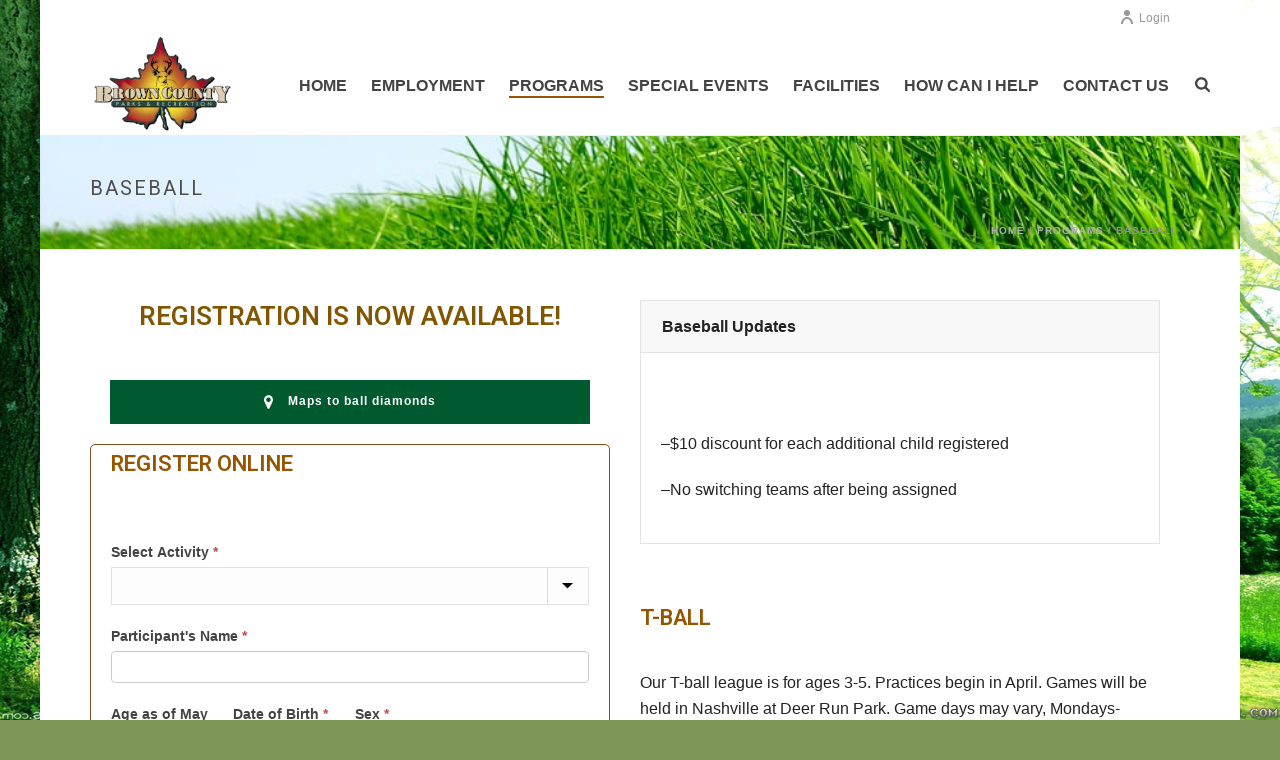

--- FILE ---
content_type: text/html; charset=UTF-8
request_url: https://www.bcparksrec.com/programs/baseball/
body_size: 25174
content:
<!DOCTYPE html>
<html lang="en-US" >
<head>
		<meta charset="UTF-8" /><meta name="viewport" content="width=device-width, initial-scale=1.0, minimum-scale=1.0, maximum-scale=1.0, user-scalable=0" /><meta http-equiv="X-UA-Compatible" content="IE=edge,chrome=1" /><meta name="format-detection" content="telephone=no"><title>Baseball &#8211; Brown County Parks &amp; Rec</title>
<script type="text/javascript">var ajaxurl = "https://www.bcparksrec.com/wp-admin/admin-ajax.php";</script><meta name='robots' content='max-image-preview:large' />

		<style id="critical-path-css" type="text/css">
			/* non cached */ body,html{width:100%;height:100%;margin:0;padding:0}.page-preloader{top:0;left:0;z-index:999;position:fixed;height:100%;width:100%;text-align:center}.preloader-preview-area{-webkit-animation-delay:-.2s;animation-delay:-.2s;top:50%;-webkit-transform:translateY(100%);-ms-transform:translateY(100%);transform:translateY(100%);margin-top:10px;max-height:calc(50% - 20px);opacity:1;width:100%;text-align:center;position:absolute}.preloader-logo{max-width:90%;top:50%;-webkit-transform:translateY(-100%);-ms-transform:translateY(-100%);transform:translateY(-100%);margin:-10px auto 0 auto;max-height:calc(50% - 20px);opacity:1;position:relative}.ball-pulse>div{width:15px;height:15px;border-radius:100%;margin:2px;-webkit-animation-fill-mode:both;animation-fill-mode:both;display:inline-block;-webkit-animation:ball-pulse .75s infinite cubic-bezier(.2,.68,.18,1.08);animation:ball-pulse .75s infinite cubic-bezier(.2,.68,.18,1.08)}.ball-pulse>div:nth-child(1){-webkit-animation-delay:-.36s;animation-delay:-.36s}.ball-pulse>div:nth-child(2){-webkit-animation-delay:-.24s;animation-delay:-.24s}.ball-pulse>div:nth-child(3){-webkit-animation-delay:-.12s;animation-delay:-.12s}@-webkit-keyframes ball-pulse{0%{-webkit-transform:scale(1);transform:scale(1);opacity:1}45%{-webkit-transform:scale(.1);transform:scale(.1);opacity:.7}80%{-webkit-transform:scale(1);transform:scale(1);opacity:1}}@keyframes ball-pulse{0%{-webkit-transform:scale(1);transform:scale(1);opacity:1}45%{-webkit-transform:scale(.1);transform:scale(.1);opacity:.7}80%{-webkit-transform:scale(1);transform:scale(1);opacity:1}}.ball-clip-rotate-pulse{position:relative;-webkit-transform:translateY(-15px) translateX(-10px);-ms-transform:translateY(-15px) translateX(-10px);transform:translateY(-15px) translateX(-10px);display:inline-block}.ball-clip-rotate-pulse>div{-webkit-animation-fill-mode:both;animation-fill-mode:both;position:absolute;top:0;left:0;border-radius:100%}.ball-clip-rotate-pulse>div:first-child{height:36px;width:36px;top:7px;left:-7px;-webkit-animation:ball-clip-rotate-pulse-scale 1s 0s cubic-bezier(.09,.57,.49,.9) infinite;animation:ball-clip-rotate-pulse-scale 1s 0s cubic-bezier(.09,.57,.49,.9) infinite}.ball-clip-rotate-pulse>div:last-child{position:absolute;width:50px;height:50px;left:-16px;top:-2px;background:0 0;border:2px solid;-webkit-animation:ball-clip-rotate-pulse-rotate 1s 0s cubic-bezier(.09,.57,.49,.9) infinite;animation:ball-clip-rotate-pulse-rotate 1s 0s cubic-bezier(.09,.57,.49,.9) infinite;-webkit-animation-duration:1s;animation-duration:1s}@-webkit-keyframes ball-clip-rotate-pulse-rotate{0%{-webkit-transform:rotate(0) scale(1);transform:rotate(0) scale(1)}50%{-webkit-transform:rotate(180deg) scale(.6);transform:rotate(180deg) scale(.6)}100%{-webkit-transform:rotate(360deg) scale(1);transform:rotate(360deg) scale(1)}}@keyframes ball-clip-rotate-pulse-rotate{0%{-webkit-transform:rotate(0) scale(1);transform:rotate(0) scale(1)}50%{-webkit-transform:rotate(180deg) scale(.6);transform:rotate(180deg) scale(.6)}100%{-webkit-transform:rotate(360deg) scale(1);transform:rotate(360deg) scale(1)}}@-webkit-keyframes ball-clip-rotate-pulse-scale{30%{-webkit-transform:scale(.3);transform:scale(.3)}100%{-webkit-transform:scale(1);transform:scale(1)}}@keyframes ball-clip-rotate-pulse-scale{30%{-webkit-transform:scale(.3);transform:scale(.3)}100%{-webkit-transform:scale(1);transform:scale(1)}}@-webkit-keyframes square-spin{25%{-webkit-transform:perspective(100px) rotateX(180deg) rotateY(0);transform:perspective(100px) rotateX(180deg) rotateY(0)}50%{-webkit-transform:perspective(100px) rotateX(180deg) rotateY(180deg);transform:perspective(100px) rotateX(180deg) rotateY(180deg)}75%{-webkit-transform:perspective(100px) rotateX(0) rotateY(180deg);transform:perspective(100px) rotateX(0) rotateY(180deg)}100%{-webkit-transform:perspective(100px) rotateX(0) rotateY(0);transform:perspective(100px) rotateX(0) rotateY(0)}}@keyframes square-spin{25%{-webkit-transform:perspective(100px) rotateX(180deg) rotateY(0);transform:perspective(100px) rotateX(180deg) rotateY(0)}50%{-webkit-transform:perspective(100px) rotateX(180deg) rotateY(180deg);transform:perspective(100px) rotateX(180deg) rotateY(180deg)}75%{-webkit-transform:perspective(100px) rotateX(0) rotateY(180deg);transform:perspective(100px) rotateX(0) rotateY(180deg)}100%{-webkit-transform:perspective(100px) rotateX(0) rotateY(0);transform:perspective(100px) rotateX(0) rotateY(0)}}.square-spin{display:inline-block}.square-spin>div{-webkit-animation-fill-mode:both;animation-fill-mode:both;width:50px;height:50px;-webkit-animation:square-spin 3s 0s cubic-bezier(.09,.57,.49,.9) infinite;animation:square-spin 3s 0s cubic-bezier(.09,.57,.49,.9) infinite}.cube-transition{position:relative;-webkit-transform:translate(-25px,-25px);-ms-transform:translate(-25px,-25px);transform:translate(-25px,-25px);display:inline-block}.cube-transition>div{-webkit-animation-fill-mode:both;animation-fill-mode:both;width:15px;height:15px;position:absolute;top:-5px;left:-5px;-webkit-animation:cube-transition 1.6s 0s infinite ease-in-out;animation:cube-transition 1.6s 0s infinite ease-in-out}.cube-transition>div:last-child{-webkit-animation-delay:-.8s;animation-delay:-.8s}@-webkit-keyframes cube-transition{25%{-webkit-transform:translateX(50px) scale(.5) rotate(-90deg);transform:translateX(50px) scale(.5) rotate(-90deg)}50%{-webkit-transform:translate(50px,50px) rotate(-180deg);transform:translate(50px,50px) rotate(-180deg)}75%{-webkit-transform:translateY(50px) scale(.5) rotate(-270deg);transform:translateY(50px) scale(.5) rotate(-270deg)}100%{-webkit-transform:rotate(-360deg);transform:rotate(-360deg)}}@keyframes cube-transition{25%{-webkit-transform:translateX(50px) scale(.5) rotate(-90deg);transform:translateX(50px) scale(.5) rotate(-90deg)}50%{-webkit-transform:translate(50px,50px) rotate(-180deg);transform:translate(50px,50px) rotate(-180deg)}75%{-webkit-transform:translateY(50px) scale(.5) rotate(-270deg);transform:translateY(50px) scale(.5) rotate(-270deg)}100%{-webkit-transform:rotate(-360deg);transform:rotate(-360deg)}}.ball-scale>div{border-radius:100%;margin:2px;-webkit-animation-fill-mode:both;animation-fill-mode:both;display:inline-block;height:60px;width:60px;-webkit-animation:ball-scale 1s 0s ease-in-out infinite;animation:ball-scale 1s 0s ease-in-out infinite}@-webkit-keyframes ball-scale{0%{-webkit-transform:scale(0);transform:scale(0)}100%{-webkit-transform:scale(1);transform:scale(1);opacity:0}}@keyframes ball-scale{0%{-webkit-transform:scale(0);transform:scale(0)}100%{-webkit-transform:scale(1);transform:scale(1);opacity:0}}.line-scale>div{-webkit-animation-fill-mode:both;animation-fill-mode:both;display:inline-block;width:5px;height:50px;border-radius:2px;margin:2px}.line-scale>div:nth-child(1){-webkit-animation:line-scale 1s -.5s infinite cubic-bezier(.2,.68,.18,1.08);animation:line-scale 1s -.5s infinite cubic-bezier(.2,.68,.18,1.08)}.line-scale>div:nth-child(2){-webkit-animation:line-scale 1s -.4s infinite cubic-bezier(.2,.68,.18,1.08);animation:line-scale 1s -.4s infinite cubic-bezier(.2,.68,.18,1.08)}.line-scale>div:nth-child(3){-webkit-animation:line-scale 1s -.3s infinite cubic-bezier(.2,.68,.18,1.08);animation:line-scale 1s -.3s infinite cubic-bezier(.2,.68,.18,1.08)}.line-scale>div:nth-child(4){-webkit-animation:line-scale 1s -.2s infinite cubic-bezier(.2,.68,.18,1.08);animation:line-scale 1s -.2s infinite cubic-bezier(.2,.68,.18,1.08)}.line-scale>div:nth-child(5){-webkit-animation:line-scale 1s -.1s infinite cubic-bezier(.2,.68,.18,1.08);animation:line-scale 1s -.1s infinite cubic-bezier(.2,.68,.18,1.08)}@-webkit-keyframes line-scale{0%{-webkit-transform:scaley(1);transform:scaley(1)}50%{-webkit-transform:scaley(.4);transform:scaley(.4)}100%{-webkit-transform:scaley(1);transform:scaley(1)}}@keyframes line-scale{0%{-webkit-transform:scaley(1);transform:scaley(1)}50%{-webkit-transform:scaley(.4);transform:scaley(.4)}100%{-webkit-transform:scaley(1);transform:scaley(1)}}.ball-scale-multiple{position:relative;-webkit-transform:translateY(30px);-ms-transform:translateY(30px);transform:translateY(30px);display:inline-block}.ball-scale-multiple>div{border-radius:100%;-webkit-animation-fill-mode:both;animation-fill-mode:both;margin:2px;position:absolute;left:-30px;top:0;opacity:0;margin:0;width:50px;height:50px;-webkit-animation:ball-scale-multiple 1s 0s linear infinite;animation:ball-scale-multiple 1s 0s linear infinite}.ball-scale-multiple>div:nth-child(2){-webkit-animation-delay:-.2s;animation-delay:-.2s}.ball-scale-multiple>div:nth-child(3){-webkit-animation-delay:-.2s;animation-delay:-.2s}@-webkit-keyframes ball-scale-multiple{0%{-webkit-transform:scale(0);transform:scale(0);opacity:0}5%{opacity:1}100%{-webkit-transform:scale(1);transform:scale(1);opacity:0}}@keyframes ball-scale-multiple{0%{-webkit-transform:scale(0);transform:scale(0);opacity:0}5%{opacity:1}100%{-webkit-transform:scale(1);transform:scale(1);opacity:0}}.ball-pulse-sync{display:inline-block}.ball-pulse-sync>div{width:15px;height:15px;border-radius:100%;margin:2px;-webkit-animation-fill-mode:both;animation-fill-mode:both;display:inline-block}.ball-pulse-sync>div:nth-child(1){-webkit-animation:ball-pulse-sync .6s -.21s infinite ease-in-out;animation:ball-pulse-sync .6s -.21s infinite ease-in-out}.ball-pulse-sync>div:nth-child(2){-webkit-animation:ball-pulse-sync .6s -.14s infinite ease-in-out;animation:ball-pulse-sync .6s -.14s infinite ease-in-out}.ball-pulse-sync>div:nth-child(3){-webkit-animation:ball-pulse-sync .6s -70ms infinite ease-in-out;animation:ball-pulse-sync .6s -70ms infinite ease-in-out}@-webkit-keyframes ball-pulse-sync{33%{-webkit-transform:translateY(10px);transform:translateY(10px)}66%{-webkit-transform:translateY(-10px);transform:translateY(-10px)}100%{-webkit-transform:translateY(0);transform:translateY(0)}}@keyframes ball-pulse-sync{33%{-webkit-transform:translateY(10px);transform:translateY(10px)}66%{-webkit-transform:translateY(-10px);transform:translateY(-10px)}100%{-webkit-transform:translateY(0);transform:translateY(0)}}.transparent-circle{display:inline-block;border-top:.5em solid rgba(255,255,255,.2);border-right:.5em solid rgba(255,255,255,.2);border-bottom:.5em solid rgba(255,255,255,.2);border-left:.5em solid #fff;-webkit-transform:translateZ(0);transform:translateZ(0);-webkit-animation:transparent-circle 1.1s infinite linear;animation:transparent-circle 1.1s infinite linear;width:50px;height:50px;border-radius:50%}.transparent-circle:after{border-radius:50%;width:10em;height:10em}@-webkit-keyframes transparent-circle{0%{-webkit-transform:rotate(0);transform:rotate(0)}100%{-webkit-transform:rotate(360deg);transform:rotate(360deg)}}@keyframes transparent-circle{0%{-webkit-transform:rotate(0);transform:rotate(0)}100%{-webkit-transform:rotate(360deg);transform:rotate(360deg)}}.ball-spin-fade-loader{position:relative;top:-10px;left:-10px;display:inline-block}.ball-spin-fade-loader>div{width:15px;height:15px;border-radius:100%;margin:2px;-webkit-animation-fill-mode:both;animation-fill-mode:both;position:absolute;-webkit-animation:ball-spin-fade-loader 1s infinite linear;animation:ball-spin-fade-loader 1s infinite linear}.ball-spin-fade-loader>div:nth-child(1){top:25px;left:0;animation-delay:-.84s;-webkit-animation-delay:-.84s}.ball-spin-fade-loader>div:nth-child(2){top:17.05px;left:17.05px;animation-delay:-.72s;-webkit-animation-delay:-.72s}.ball-spin-fade-loader>div:nth-child(3){top:0;left:25px;animation-delay:-.6s;-webkit-animation-delay:-.6s}.ball-spin-fade-loader>div:nth-child(4){top:-17.05px;left:17.05px;animation-delay:-.48s;-webkit-animation-delay:-.48s}.ball-spin-fade-loader>div:nth-child(5){top:-25px;left:0;animation-delay:-.36s;-webkit-animation-delay:-.36s}.ball-spin-fade-loader>div:nth-child(6){top:-17.05px;left:-17.05px;animation-delay:-.24s;-webkit-animation-delay:-.24s}.ball-spin-fade-loader>div:nth-child(7){top:0;left:-25px;animation-delay:-.12s;-webkit-animation-delay:-.12s}.ball-spin-fade-loader>div:nth-child(8){top:17.05px;left:-17.05px;animation-delay:0s;-webkit-animation-delay:0s}@-webkit-keyframes ball-spin-fade-loader{50%{opacity:.3;-webkit-transform:scale(.4);transform:scale(.4)}100%{opacity:1;-webkit-transform:scale(1);transform:scale(1)}}@keyframes ball-spin-fade-loader{50%{opacity:.3;-webkit-transform:scale(.4);transform:scale(.4)}100%{opacity:1;-webkit-transform:scale(1);transform:scale(1)}}		</style>

		<link rel="alternate" type="application/rss+xml" title="Brown County Parks &amp; Rec &raquo; Feed" href="https://www.bcparksrec.com/feed/" />
<link rel="alternate" type="application/rss+xml" title="Brown County Parks &amp; Rec &raquo; Comments Feed" href="https://www.bcparksrec.com/comments/feed/" />

<link rel="shortcut icon" href="https://www.bcparksrec.com/wp-content/uploads/2019/05/logo1.png"  />
<script type="text/javascript">window.abb = {};php = {};window.PHP = {};PHP.ajax = "https://www.bcparksrec.com/wp-admin/admin-ajax.php";PHP.wp_p_id = "111";var mk_header_parallax, mk_banner_parallax, mk_page_parallax, mk_footer_parallax, mk_body_parallax;var mk_images_dir = "https://www.bcparksrec.com/wp-content/themes/jupiter/assets/images",mk_theme_js_path = "https://www.bcparksrec.com/wp-content/themes/jupiter/assets/js",mk_theme_dir = "https://www.bcparksrec.com/wp-content/themes/jupiter",mk_captcha_placeholder = "Enter Captcha",mk_captcha_invalid_txt = "Invalid. Try again.",mk_captcha_correct_txt = "Captcha correct.",mk_responsive_nav_width = 1140,mk_vertical_header_back = "Back",mk_vertical_header_anim = "1",mk_check_rtl = true,mk_grid_width = 1140,mk_ajax_search_option = "fullscreen_search",mk_preloader_bg_color = "#fff",mk_accent_color = "#5c8700",mk_go_to_top =  "true",mk_smooth_scroll =  "true",mk_show_background_video =  "true",mk_preloader_bar_color = "#5c8700",mk_preloader_logo = "https://www.bcparksrec.com/wp-content/uploads/2019/06/bc-parks-logo-500.png";var mk_header_parallax = false,mk_banner_parallax = false,mk_footer_parallax = false,mk_body_parallax = false,mk_no_more_posts = "No More Posts",mk_typekit_id   = "",mk_google_fonts = ["Roboto:100italic,200italic,300italic,400italic,500italic,600italic,700italic,800italic,900italic,100,200,300,400,500,600,700,800,900"],mk_global_lazyload = true;</script><link rel="alternate" title="oEmbed (JSON)" type="application/json+oembed" href="https://www.bcparksrec.com/wp-json/oembed/1.0/embed?url=https%3A%2F%2Fwww.bcparksrec.com%2Fprograms%2Fbaseball%2F" />
<link rel="alternate" title="oEmbed (XML)" type="text/xml+oembed" href="https://www.bcparksrec.com/wp-json/oembed/1.0/embed?url=https%3A%2F%2Fwww.bcparksrec.com%2Fprograms%2Fbaseball%2F&#038;format=xml" />
		<!-- This site uses the Google Analytics by MonsterInsights plugin v9.11.1 - Using Analytics tracking - https://www.monsterinsights.com/ -->
							<script src="//www.googletagmanager.com/gtag/js?id=G-WW64NEYTE5"  data-cfasync="false" data-wpfc-render="false" type="text/javascript" async></script>
			<script data-cfasync="false" data-wpfc-render="false" type="text/javascript">
				var mi_version = '9.11.1';
				var mi_track_user = true;
				var mi_no_track_reason = '';
								var MonsterInsightsDefaultLocations = {"page_location":"https:\/\/www.bcparksrec.com\/programs\/baseball\/"};
								if ( typeof MonsterInsightsPrivacyGuardFilter === 'function' ) {
					var MonsterInsightsLocations = (typeof MonsterInsightsExcludeQuery === 'object') ? MonsterInsightsPrivacyGuardFilter( MonsterInsightsExcludeQuery ) : MonsterInsightsPrivacyGuardFilter( MonsterInsightsDefaultLocations );
				} else {
					var MonsterInsightsLocations = (typeof MonsterInsightsExcludeQuery === 'object') ? MonsterInsightsExcludeQuery : MonsterInsightsDefaultLocations;
				}

								var disableStrs = [
										'ga-disable-G-WW64NEYTE5',
									];

				/* Function to detect opted out users */
				function __gtagTrackerIsOptedOut() {
					for (var index = 0; index < disableStrs.length; index++) {
						if (document.cookie.indexOf(disableStrs[index] + '=true') > -1) {
							return true;
						}
					}

					return false;
				}

				/* Disable tracking if the opt-out cookie exists. */
				if (__gtagTrackerIsOptedOut()) {
					for (var index = 0; index < disableStrs.length; index++) {
						window[disableStrs[index]] = true;
					}
				}

				/* Opt-out function */
				function __gtagTrackerOptout() {
					for (var index = 0; index < disableStrs.length; index++) {
						document.cookie = disableStrs[index] + '=true; expires=Thu, 31 Dec 2099 23:59:59 UTC; path=/';
						window[disableStrs[index]] = true;
					}
				}

				if ('undefined' === typeof gaOptout) {
					function gaOptout() {
						__gtagTrackerOptout();
					}
				}
								window.dataLayer = window.dataLayer || [];

				window.MonsterInsightsDualTracker = {
					helpers: {},
					trackers: {},
				};
				if (mi_track_user) {
					function __gtagDataLayer() {
						dataLayer.push(arguments);
					}

					function __gtagTracker(type, name, parameters) {
						if (!parameters) {
							parameters = {};
						}

						if (parameters.send_to) {
							__gtagDataLayer.apply(null, arguments);
							return;
						}

						if (type === 'event') {
														parameters.send_to = monsterinsights_frontend.v4_id;
							var hookName = name;
							if (typeof parameters['event_category'] !== 'undefined') {
								hookName = parameters['event_category'] + ':' + name;
							}

							if (typeof MonsterInsightsDualTracker.trackers[hookName] !== 'undefined') {
								MonsterInsightsDualTracker.trackers[hookName](parameters);
							} else {
								__gtagDataLayer('event', name, parameters);
							}
							
						} else {
							__gtagDataLayer.apply(null, arguments);
						}
					}

					__gtagTracker('js', new Date());
					__gtagTracker('set', {
						'developer_id.dZGIzZG': true,
											});
					if ( MonsterInsightsLocations.page_location ) {
						__gtagTracker('set', MonsterInsightsLocations);
					}
										__gtagTracker('config', 'G-WW64NEYTE5', {"forceSSL":"true","link_attribution":"true"} );
										window.gtag = __gtagTracker;										(function () {
						/* https://developers.google.com/analytics/devguides/collection/analyticsjs/ */
						/* ga and __gaTracker compatibility shim. */
						var noopfn = function () {
							return null;
						};
						var newtracker = function () {
							return new Tracker();
						};
						var Tracker = function () {
							return null;
						};
						var p = Tracker.prototype;
						p.get = noopfn;
						p.set = noopfn;
						p.send = function () {
							var args = Array.prototype.slice.call(arguments);
							args.unshift('send');
							__gaTracker.apply(null, args);
						};
						var __gaTracker = function () {
							var len = arguments.length;
							if (len === 0) {
								return;
							}
							var f = arguments[len - 1];
							if (typeof f !== 'object' || f === null || typeof f.hitCallback !== 'function') {
								if ('send' === arguments[0]) {
									var hitConverted, hitObject = false, action;
									if ('event' === arguments[1]) {
										if ('undefined' !== typeof arguments[3]) {
											hitObject = {
												'eventAction': arguments[3],
												'eventCategory': arguments[2],
												'eventLabel': arguments[4],
												'value': arguments[5] ? arguments[5] : 1,
											}
										}
									}
									if ('pageview' === arguments[1]) {
										if ('undefined' !== typeof arguments[2]) {
											hitObject = {
												'eventAction': 'page_view',
												'page_path': arguments[2],
											}
										}
									}
									if (typeof arguments[2] === 'object') {
										hitObject = arguments[2];
									}
									if (typeof arguments[5] === 'object') {
										Object.assign(hitObject, arguments[5]);
									}
									if ('undefined' !== typeof arguments[1].hitType) {
										hitObject = arguments[1];
										if ('pageview' === hitObject.hitType) {
											hitObject.eventAction = 'page_view';
										}
									}
									if (hitObject) {
										action = 'timing' === arguments[1].hitType ? 'timing_complete' : hitObject.eventAction;
										hitConverted = mapArgs(hitObject);
										__gtagTracker('event', action, hitConverted);
									}
								}
								return;
							}

							function mapArgs(args) {
								var arg, hit = {};
								var gaMap = {
									'eventCategory': 'event_category',
									'eventAction': 'event_action',
									'eventLabel': 'event_label',
									'eventValue': 'event_value',
									'nonInteraction': 'non_interaction',
									'timingCategory': 'event_category',
									'timingVar': 'name',
									'timingValue': 'value',
									'timingLabel': 'event_label',
									'page': 'page_path',
									'location': 'page_location',
									'title': 'page_title',
									'referrer' : 'page_referrer',
								};
								for (arg in args) {
																		if (!(!args.hasOwnProperty(arg) || !gaMap.hasOwnProperty(arg))) {
										hit[gaMap[arg]] = args[arg];
									} else {
										hit[arg] = args[arg];
									}
								}
								return hit;
							}

							try {
								f.hitCallback();
							} catch (ex) {
							}
						};
						__gaTracker.create = newtracker;
						__gaTracker.getByName = newtracker;
						__gaTracker.getAll = function () {
							return [];
						};
						__gaTracker.remove = noopfn;
						__gaTracker.loaded = true;
						window['__gaTracker'] = __gaTracker;
					})();
									} else {
										console.log("");
					(function () {
						function __gtagTracker() {
							return null;
						}

						window['__gtagTracker'] = __gtagTracker;
						window['gtag'] = __gtagTracker;
					})();
									}
			</script>
							<!-- / Google Analytics by MonsterInsights -->
		<style id='wp-img-auto-sizes-contain-inline-css' type='text/css'>
img:is([sizes=auto i],[sizes^="auto," i]){contain-intrinsic-size:3000px 1500px}
/*# sourceURL=wp-img-auto-sizes-contain-inline-css */
</style>
<link rel='stylesheet' id='formidable-css' href='https://www.bcparksrec.com/wp-content/plugins/formidable/css/formidableforms.css?ver=114232' type='text/css' media='all' />
<link rel='stylesheet' id='layerslider-css' href='https://www.bcparksrec.com/wp-content/plugins/LayerSlider/assets/static/layerslider/css/layerslider.css?ver=7.15.1' type='text/css' media='all' />
<style id='wp-block-library-inline-css' type='text/css'>
:root{--wp-block-synced-color:#7a00df;--wp-block-synced-color--rgb:122,0,223;--wp-bound-block-color:var(--wp-block-synced-color);--wp-editor-canvas-background:#ddd;--wp-admin-theme-color:#007cba;--wp-admin-theme-color--rgb:0,124,186;--wp-admin-theme-color-darker-10:#006ba1;--wp-admin-theme-color-darker-10--rgb:0,107,160.5;--wp-admin-theme-color-darker-20:#005a87;--wp-admin-theme-color-darker-20--rgb:0,90,135;--wp-admin-border-width-focus:2px}@media (min-resolution:192dpi){:root{--wp-admin-border-width-focus:1.5px}}.wp-element-button{cursor:pointer}:root .has-very-light-gray-background-color{background-color:#eee}:root .has-very-dark-gray-background-color{background-color:#313131}:root .has-very-light-gray-color{color:#eee}:root .has-very-dark-gray-color{color:#313131}:root .has-vivid-green-cyan-to-vivid-cyan-blue-gradient-background{background:linear-gradient(135deg,#00d084,#0693e3)}:root .has-purple-crush-gradient-background{background:linear-gradient(135deg,#34e2e4,#4721fb 50%,#ab1dfe)}:root .has-hazy-dawn-gradient-background{background:linear-gradient(135deg,#faaca8,#dad0ec)}:root .has-subdued-olive-gradient-background{background:linear-gradient(135deg,#fafae1,#67a671)}:root .has-atomic-cream-gradient-background{background:linear-gradient(135deg,#fdd79a,#004a59)}:root .has-nightshade-gradient-background{background:linear-gradient(135deg,#330968,#31cdcf)}:root .has-midnight-gradient-background{background:linear-gradient(135deg,#020381,#2874fc)}:root{--wp--preset--font-size--normal:16px;--wp--preset--font-size--huge:42px}.has-regular-font-size{font-size:1em}.has-larger-font-size{font-size:2.625em}.has-normal-font-size{font-size:var(--wp--preset--font-size--normal)}.has-huge-font-size{font-size:var(--wp--preset--font-size--huge)}.has-text-align-center{text-align:center}.has-text-align-left{text-align:left}.has-text-align-right{text-align:right}.has-fit-text{white-space:nowrap!important}#end-resizable-editor-section{display:none}.aligncenter{clear:both}.items-justified-left{justify-content:flex-start}.items-justified-center{justify-content:center}.items-justified-right{justify-content:flex-end}.items-justified-space-between{justify-content:space-between}.screen-reader-text{border:0;clip-path:inset(50%);height:1px;margin:-1px;overflow:hidden;padding:0;position:absolute;width:1px;word-wrap:normal!important}.screen-reader-text:focus{background-color:#ddd;clip-path:none;color:#444;display:block;font-size:1em;height:auto;left:5px;line-height:normal;padding:15px 23px 14px;text-decoration:none;top:5px;width:auto;z-index:100000}html :where(.has-border-color){border-style:solid}html :where([style*=border-top-color]){border-top-style:solid}html :where([style*=border-right-color]){border-right-style:solid}html :where([style*=border-bottom-color]){border-bottom-style:solid}html :where([style*=border-left-color]){border-left-style:solid}html :where([style*=border-width]){border-style:solid}html :where([style*=border-top-width]){border-top-style:solid}html :where([style*=border-right-width]){border-right-style:solid}html :where([style*=border-bottom-width]){border-bottom-style:solid}html :where([style*=border-left-width]){border-left-style:solid}html :where(img[class*=wp-image-]){height:auto;max-width:100%}:where(figure){margin:0 0 1em}html :where(.is-position-sticky){--wp-admin--admin-bar--position-offset:var(--wp-admin--admin-bar--height,0px)}@media screen and (max-width:600px){html :where(.is-position-sticky){--wp-admin--admin-bar--position-offset:0px}}

/*# sourceURL=wp-block-library-inline-css */
</style><style id='global-styles-inline-css' type='text/css'>
:root{--wp--preset--aspect-ratio--square: 1;--wp--preset--aspect-ratio--4-3: 4/3;--wp--preset--aspect-ratio--3-4: 3/4;--wp--preset--aspect-ratio--3-2: 3/2;--wp--preset--aspect-ratio--2-3: 2/3;--wp--preset--aspect-ratio--16-9: 16/9;--wp--preset--aspect-ratio--9-16: 9/16;--wp--preset--color--black: #000000;--wp--preset--color--cyan-bluish-gray: #abb8c3;--wp--preset--color--white: #ffffff;--wp--preset--color--pale-pink: #f78da7;--wp--preset--color--vivid-red: #cf2e2e;--wp--preset--color--luminous-vivid-orange: #ff6900;--wp--preset--color--luminous-vivid-amber: #fcb900;--wp--preset--color--light-green-cyan: #7bdcb5;--wp--preset--color--vivid-green-cyan: #00d084;--wp--preset--color--pale-cyan-blue: #8ed1fc;--wp--preset--color--vivid-cyan-blue: #0693e3;--wp--preset--color--vivid-purple: #9b51e0;--wp--preset--gradient--vivid-cyan-blue-to-vivid-purple: linear-gradient(135deg,rgb(6,147,227) 0%,rgb(155,81,224) 100%);--wp--preset--gradient--light-green-cyan-to-vivid-green-cyan: linear-gradient(135deg,rgb(122,220,180) 0%,rgb(0,208,130) 100%);--wp--preset--gradient--luminous-vivid-amber-to-luminous-vivid-orange: linear-gradient(135deg,rgb(252,185,0) 0%,rgb(255,105,0) 100%);--wp--preset--gradient--luminous-vivid-orange-to-vivid-red: linear-gradient(135deg,rgb(255,105,0) 0%,rgb(207,46,46) 100%);--wp--preset--gradient--very-light-gray-to-cyan-bluish-gray: linear-gradient(135deg,rgb(238,238,238) 0%,rgb(169,184,195) 100%);--wp--preset--gradient--cool-to-warm-spectrum: linear-gradient(135deg,rgb(74,234,220) 0%,rgb(151,120,209) 20%,rgb(207,42,186) 40%,rgb(238,44,130) 60%,rgb(251,105,98) 80%,rgb(254,248,76) 100%);--wp--preset--gradient--blush-light-purple: linear-gradient(135deg,rgb(255,206,236) 0%,rgb(152,150,240) 100%);--wp--preset--gradient--blush-bordeaux: linear-gradient(135deg,rgb(254,205,165) 0%,rgb(254,45,45) 50%,rgb(107,0,62) 100%);--wp--preset--gradient--luminous-dusk: linear-gradient(135deg,rgb(255,203,112) 0%,rgb(199,81,192) 50%,rgb(65,88,208) 100%);--wp--preset--gradient--pale-ocean: linear-gradient(135deg,rgb(255,245,203) 0%,rgb(182,227,212) 50%,rgb(51,167,181) 100%);--wp--preset--gradient--electric-grass: linear-gradient(135deg,rgb(202,248,128) 0%,rgb(113,206,126) 100%);--wp--preset--gradient--midnight: linear-gradient(135deg,rgb(2,3,129) 0%,rgb(40,116,252) 100%);--wp--preset--font-size--small: 13px;--wp--preset--font-size--medium: 20px;--wp--preset--font-size--large: 36px;--wp--preset--font-size--x-large: 42px;--wp--preset--spacing--20: 0.44rem;--wp--preset--spacing--30: 0.67rem;--wp--preset--spacing--40: 1rem;--wp--preset--spacing--50: 1.5rem;--wp--preset--spacing--60: 2.25rem;--wp--preset--spacing--70: 3.38rem;--wp--preset--spacing--80: 5.06rem;--wp--preset--shadow--natural: 6px 6px 9px rgba(0, 0, 0, 0.2);--wp--preset--shadow--deep: 12px 12px 50px rgba(0, 0, 0, 0.4);--wp--preset--shadow--sharp: 6px 6px 0px rgba(0, 0, 0, 0.2);--wp--preset--shadow--outlined: 6px 6px 0px -3px rgb(255, 255, 255), 6px 6px rgb(0, 0, 0);--wp--preset--shadow--crisp: 6px 6px 0px rgb(0, 0, 0);}:where(.is-layout-flex){gap: 0.5em;}:where(.is-layout-grid){gap: 0.5em;}body .is-layout-flex{display: flex;}.is-layout-flex{flex-wrap: wrap;align-items: center;}.is-layout-flex > :is(*, div){margin: 0;}body .is-layout-grid{display: grid;}.is-layout-grid > :is(*, div){margin: 0;}:where(.wp-block-columns.is-layout-flex){gap: 2em;}:where(.wp-block-columns.is-layout-grid){gap: 2em;}:where(.wp-block-post-template.is-layout-flex){gap: 1.25em;}:where(.wp-block-post-template.is-layout-grid){gap: 1.25em;}.has-black-color{color: var(--wp--preset--color--black) !important;}.has-cyan-bluish-gray-color{color: var(--wp--preset--color--cyan-bluish-gray) !important;}.has-white-color{color: var(--wp--preset--color--white) !important;}.has-pale-pink-color{color: var(--wp--preset--color--pale-pink) !important;}.has-vivid-red-color{color: var(--wp--preset--color--vivid-red) !important;}.has-luminous-vivid-orange-color{color: var(--wp--preset--color--luminous-vivid-orange) !important;}.has-luminous-vivid-amber-color{color: var(--wp--preset--color--luminous-vivid-amber) !important;}.has-light-green-cyan-color{color: var(--wp--preset--color--light-green-cyan) !important;}.has-vivid-green-cyan-color{color: var(--wp--preset--color--vivid-green-cyan) !important;}.has-pale-cyan-blue-color{color: var(--wp--preset--color--pale-cyan-blue) !important;}.has-vivid-cyan-blue-color{color: var(--wp--preset--color--vivid-cyan-blue) !important;}.has-vivid-purple-color{color: var(--wp--preset--color--vivid-purple) !important;}.has-black-background-color{background-color: var(--wp--preset--color--black) !important;}.has-cyan-bluish-gray-background-color{background-color: var(--wp--preset--color--cyan-bluish-gray) !important;}.has-white-background-color{background-color: var(--wp--preset--color--white) !important;}.has-pale-pink-background-color{background-color: var(--wp--preset--color--pale-pink) !important;}.has-vivid-red-background-color{background-color: var(--wp--preset--color--vivid-red) !important;}.has-luminous-vivid-orange-background-color{background-color: var(--wp--preset--color--luminous-vivid-orange) !important;}.has-luminous-vivid-amber-background-color{background-color: var(--wp--preset--color--luminous-vivid-amber) !important;}.has-light-green-cyan-background-color{background-color: var(--wp--preset--color--light-green-cyan) !important;}.has-vivid-green-cyan-background-color{background-color: var(--wp--preset--color--vivid-green-cyan) !important;}.has-pale-cyan-blue-background-color{background-color: var(--wp--preset--color--pale-cyan-blue) !important;}.has-vivid-cyan-blue-background-color{background-color: var(--wp--preset--color--vivid-cyan-blue) !important;}.has-vivid-purple-background-color{background-color: var(--wp--preset--color--vivid-purple) !important;}.has-black-border-color{border-color: var(--wp--preset--color--black) !important;}.has-cyan-bluish-gray-border-color{border-color: var(--wp--preset--color--cyan-bluish-gray) !important;}.has-white-border-color{border-color: var(--wp--preset--color--white) !important;}.has-pale-pink-border-color{border-color: var(--wp--preset--color--pale-pink) !important;}.has-vivid-red-border-color{border-color: var(--wp--preset--color--vivid-red) !important;}.has-luminous-vivid-orange-border-color{border-color: var(--wp--preset--color--luminous-vivid-orange) !important;}.has-luminous-vivid-amber-border-color{border-color: var(--wp--preset--color--luminous-vivid-amber) !important;}.has-light-green-cyan-border-color{border-color: var(--wp--preset--color--light-green-cyan) !important;}.has-vivid-green-cyan-border-color{border-color: var(--wp--preset--color--vivid-green-cyan) !important;}.has-pale-cyan-blue-border-color{border-color: var(--wp--preset--color--pale-cyan-blue) !important;}.has-vivid-cyan-blue-border-color{border-color: var(--wp--preset--color--vivid-cyan-blue) !important;}.has-vivid-purple-border-color{border-color: var(--wp--preset--color--vivid-purple) !important;}.has-vivid-cyan-blue-to-vivid-purple-gradient-background{background: var(--wp--preset--gradient--vivid-cyan-blue-to-vivid-purple) !important;}.has-light-green-cyan-to-vivid-green-cyan-gradient-background{background: var(--wp--preset--gradient--light-green-cyan-to-vivid-green-cyan) !important;}.has-luminous-vivid-amber-to-luminous-vivid-orange-gradient-background{background: var(--wp--preset--gradient--luminous-vivid-amber-to-luminous-vivid-orange) !important;}.has-luminous-vivid-orange-to-vivid-red-gradient-background{background: var(--wp--preset--gradient--luminous-vivid-orange-to-vivid-red) !important;}.has-very-light-gray-to-cyan-bluish-gray-gradient-background{background: var(--wp--preset--gradient--very-light-gray-to-cyan-bluish-gray) !important;}.has-cool-to-warm-spectrum-gradient-background{background: var(--wp--preset--gradient--cool-to-warm-spectrum) !important;}.has-blush-light-purple-gradient-background{background: var(--wp--preset--gradient--blush-light-purple) !important;}.has-blush-bordeaux-gradient-background{background: var(--wp--preset--gradient--blush-bordeaux) !important;}.has-luminous-dusk-gradient-background{background: var(--wp--preset--gradient--luminous-dusk) !important;}.has-pale-ocean-gradient-background{background: var(--wp--preset--gradient--pale-ocean) !important;}.has-electric-grass-gradient-background{background: var(--wp--preset--gradient--electric-grass) !important;}.has-midnight-gradient-background{background: var(--wp--preset--gradient--midnight) !important;}.has-small-font-size{font-size: var(--wp--preset--font-size--small) !important;}.has-medium-font-size{font-size: var(--wp--preset--font-size--medium) !important;}.has-large-font-size{font-size: var(--wp--preset--font-size--large) !important;}.has-x-large-font-size{font-size: var(--wp--preset--font-size--x-large) !important;}
/*# sourceURL=global-styles-inline-css */
</style>

<style id='classic-theme-styles-inline-css' type='text/css'>
/*! This file is auto-generated */
.wp-block-button__link{color:#fff;background-color:#32373c;border-radius:9999px;box-shadow:none;text-decoration:none;padding:calc(.667em + 2px) calc(1.333em + 2px);font-size:1.125em}.wp-block-file__button{background:#32373c;color:#fff;text-decoration:none}
/*# sourceURL=/wp-includes/css/classic-themes.min.css */
</style>
<link rel='stylesheet' id='theme-styles-css' href='https://www.bcparksrec.com/wp-content/themes/jupiter/assets/stylesheet/min/full-styles.6.12.1.css?ver=1721144129' type='text/css' media='all' />
<style id='theme-styles-inline-css' type='text/css'>

			#wpadminbar {
				-webkit-backface-visibility: hidden;
				backface-visibility: hidden;
				-webkit-perspective: 1000;
				-ms-perspective: 1000;
				perspective: 1000;
				-webkit-transform: translateZ(0px);
				-ms-transform: translateZ(0px);
				transform: translateZ(0px);
			}
			@media screen and (max-width: 600px) {
				#wpadminbar {
					position: fixed !important;
				}
			}
		
body { background-color:rgba(88,119,33,0.76);background-image:url(https://www.bcparksrec.com/wp-content/uploads/2025/07/summer-wallpaper.jpg);background-repeat:no-repeat;background-position:center center;background-attachment:fixed;background-size:cover;-webkit-background-size:cover;-moz-background-size:cover; } .hb-custom-header #mk-page-introduce, .mk-header { background-color:#f7f7f7;background-image:url(https://www.bcparksrec.com/wp-content/uploads/2019/05/header-s.jpg);background-size:cover;-webkit-background-size:cover;-moz-background-size:cover; } .hb-custom-header > div, .mk-header-bg { background-color:#ffffff; } .mk-classic-nav-bg { background-color:#ffffff; } .master-holder-bg { background-color:#ffffff; } #mk-footer { background-color:#3d4045; } #mk-boxed-layout { -webkit-box-shadow:0 0 px rgba(0, 0, 0, ); -moz-box-shadow:0 0 px rgba(0, 0, 0, ); box-shadow:0 0 px rgba(0, 0, 0, ); } .mk-news-tab .mk-tabs-tabs .is-active a, .mk-fancy-title.pattern-style span, .mk-fancy-title.pattern-style.color-gradient span:after, .page-bg-color { background-color:#ffffff; } .page-title { font-size:20px; color:#4d4d4d; text-transform:uppercase; font-weight:400; letter-spacing:2px; } .page-subtitle { font-size:14px; line-height:100%; color:#a3a3a3; font-size:14px; text-transform:none; } .mk-header { border-bottom:1px solid #ededed; } .header-style-1 .mk-header-padding-wrapper, .header-style-2 .mk-header-padding-wrapper, .header-style-3 .mk-header-padding-wrapper { padding-top:136px; } .mk-process-steps[max-width~="950px"] ul::before { display:none !important; } .mk-process-steps[max-width~="950px"] li { margin-bottom:30px !important; width:100% !important; text-align:center; } .mk-event-countdown-ul[max-width~="750px"] li { width:90%; display:block; margin:0 auto 15px; } h1, h2, h3, h4, h5, h6, .mk-blog-container .mk-blog-meta .the-title, .post .blog-single-title, .mk-blog-hero .content-holder .the-title, .blog-blockquote-content, .blog-twitter-content { font-family:Roboto } body, p:not(.form-row):not(.woocommerce-mini-cart__empty-message):not(.woocommerce-mini-cart__total):not(.woocommerce-mini-cart__buttons):not(.mk-product-total-name):not(.woocommerce-result-count), .woocommerce-customer-details address { font-family:Arial, Helvetica, sans-serif } @font-face { font-family:'star'; src:url('https://www.bcparksrec.com/wp-content/themes/jupiter/assets/stylesheet/fonts/star/font.eot'); src:url('https://www.bcparksrec.com/wp-content/themes/jupiter/assets/stylesheet/fonts/star/font.eot?#iefix') format('embedded-opentype'), url('https://www.bcparksrec.com/wp-content/themes/jupiter/assets/stylesheet/fonts/star/font.woff') format('woff'), url('https://www.bcparksrec.com/wp-content/themes/jupiter/assets/stylesheet/fonts/star/font.ttf') format('truetype'), url('https://www.bcparksrec.com/wp-content/themes/jupiter/assets/stylesheet/fonts/star/font.svg#star') format('svg'); font-weight:normal; font-style:normal; } @font-face { font-family:'WooCommerce'; src:url('https://www.bcparksrec.com/wp-content/themes/jupiter/assets/stylesheet/fonts/woocommerce/font.eot'); src:url('https://www.bcparksrec.com/wp-content/themes/jupiter/assets/stylesheet/fonts/woocommerce/font.eot?#iefix') format('embedded-opentype'), url('https://www.bcparksrec.com/wp-content/themes/jupiter/assets/stylesheet/fonts/woocommerce/font.woff') format('woff'), url('https://www.bcparksrec.com/wp-content/themes/jupiter/assets/stylesheet/fonts/woocommerce/font.ttf') format('truetype'), url('https://www.bcparksrec.com/wp-content/themes/jupiter/assets/stylesheet/fonts/woocommerce/font.svg#WooCommerce') format('svg'); font-weight:normal; font-style:normal; }
/*# sourceURL=theme-styles-inline-css */
</style>
<link rel='stylesheet' id='mkhb-render-css' href='https://www.bcparksrec.com/wp-content/themes/jupiter/header-builder/includes/assets/css/mkhb-render.css?ver=6.12.1' type='text/css' media='all' />
<link rel='stylesheet' id='mkhb-row-css' href='https://www.bcparksrec.com/wp-content/themes/jupiter/header-builder/includes/assets/css/mkhb-row.css?ver=6.12.1' type='text/css' media='all' />
<link rel='stylesheet' id='mkhb-column-css' href='https://www.bcparksrec.com/wp-content/themes/jupiter/header-builder/includes/assets/css/mkhb-column.css?ver=6.12.1' type='text/css' media='all' />
<link rel='stylesheet' id='js_composer_front-css' href='https://www.bcparksrec.com/wp-content/plugins/js_composer_theme/assets/css/js_composer.min.css?ver=8.7.2.1' type='text/css' media='all' />
<link rel='stylesheet' id='theme-options-css' href='https://www.bcparksrec.com/wp-content/uploads/mk_assets/theme-options-production-1768587737.css?ver=1768587729' type='text/css' media='all' />
<link rel='stylesheet' id='jupiter-donut-shortcodes-css' href='https://www.bcparksrec.com/wp-content/plugins/jupiter-donut/assets/css/shortcodes-styles.min.css?ver=1.6.5' type='text/css' media='all' />
<script type="text/javascript" data-noptimize='' data-no-minify='' src="https://www.bcparksrec.com/wp-content/themes/jupiter/assets/js/plugins/wp-enqueue/min/webfontloader.js?ver=6.9" id="mk-webfontloader-js"></script>
<script type="text/javascript" id="mk-webfontloader-js-after">
/* <![CDATA[ */
WebFontConfig = {
	timeout: 2000
}

if ( mk_typekit_id.length > 0 ) {
	WebFontConfig.typekit = {
		id: mk_typekit_id
	}
}

if ( mk_google_fonts.length > 0 ) {
	WebFontConfig.google = {
		families:  mk_google_fonts
	}
}

if ( (mk_google_fonts.length > 0 || mk_typekit_id.length > 0) && navigator.userAgent.indexOf("Speed Insights") == -1) {
	WebFont.load( WebFontConfig );
}
		
//# sourceURL=mk-webfontloader-js-after
/* ]]> */
</script>
<script type="text/javascript" src="https://www.bcparksrec.com/wp-includes/js/jquery/jquery.min.js?ver=3.7.1" id="jquery-core-js"></script>
<script type="text/javascript" src="https://www.bcparksrec.com/wp-includes/js/jquery/jquery-migrate.min.js?ver=3.4.1" id="jquery-migrate-js"></script>
<script type="text/javascript" id="layerslider-utils-js-extra">
/* <![CDATA[ */
var LS_Meta = {"v":"7.15.1","fixGSAP":"1"};
//# sourceURL=layerslider-utils-js-extra
/* ]]> */
</script>
<script type="text/javascript" src="https://www.bcparksrec.com/wp-content/plugins/LayerSlider/assets/static/layerslider/js/layerslider.utils.js?ver=7.15.1" id="layerslider-utils-js"></script>
<script type="text/javascript" src="https://www.bcparksrec.com/wp-content/plugins/LayerSlider/assets/static/layerslider/js/layerslider.kreaturamedia.jquery.js?ver=7.15.1" id="layerslider-js"></script>
<script type="text/javascript" src="https://www.bcparksrec.com/wp-content/plugins/LayerSlider/assets/static/layerslider/js/layerslider.transitions.js?ver=7.15.1" id="layerslider-transitions-js"></script>
<script type="text/javascript" src="https://www.bcparksrec.com/wp-content/plugins/google-analytics-for-wordpress/assets/js/frontend-gtag.min.js?ver=9.11.1" id="monsterinsights-frontend-script-js" async="async" data-wp-strategy="async"></script>
<script data-cfasync="false" data-wpfc-render="false" type="text/javascript" id='monsterinsights-frontend-script-js-extra'>/* <![CDATA[ */
var monsterinsights_frontend = {"js_events_tracking":"true","download_extensions":"doc,pdf,ppt,zip,xls,docx,pptx,xlsx","inbound_paths":"[{\"path\":\"\\\/go\\\/\",\"label\":\"affiliate\"},{\"path\":\"\\\/recommend\\\/\",\"label\":\"affiliate\"}]","home_url":"https:\/\/www.bcparksrec.com","hash_tracking":"false","v4_id":"G-WW64NEYTE5"};/* ]]> */
</script>
<script type="text/javascript" src="//www.bcparksrec.com/wp-content/plugins/revslider/sr6/assets/js/rbtools.min.js?ver=6.7.40" async id="tp-tools-js"></script>
<script type="text/javascript" src="//www.bcparksrec.com/wp-content/plugins/revslider/sr6/assets/js/rs6.min.js?ver=6.7.40" async id="revmin-js"></script>
<script></script><meta name="generator" content="Powered by LayerSlider 7.15.1 - Build Heros, Sliders, and Popups. Create Animations and Beautiful, Rich Web Content as Easy as Never Before on WordPress." />
<!-- LayerSlider updates and docs at: https://layerslider.com -->
<link rel="https://api.w.org/" href="https://www.bcparksrec.com/wp-json/" /><link rel="alternate" title="JSON" type="application/json" href="https://www.bcparksrec.com/wp-json/wp/v2/pages/111" /><link rel="EditURI" type="application/rsd+xml" title="RSD" href="https://www.bcparksrec.com/xmlrpc.php?rsd" />
<meta name="generator" content="WordPress 6.9" />
<link rel="canonical" href="https://www.bcparksrec.com/programs/baseball/" />
<link rel='shortlink' href='https://www.bcparksrec.com/?p=111' />
<script>document.documentElement.className += " js";</script>
<meta itemprop="author" content="" /><meta itemprop="datePublished" content="April 26, 2013" /><meta itemprop="dateModified" content="January 2, 2026" /><meta itemprop="publisher" content="Brown County Parks &amp; Rec" /><script> var isTest = false; </script><style type="text/css">.recentcomments a{display:inline !important;padding:0 !important;margin:0 !important;}</style><meta name="generator" content="Powered by WPBakery Page Builder - drag and drop page builder for WordPress."/>
<meta name="generator" content="Powered by Slider Revolution 6.7.40 - responsive, Mobile-Friendly Slider Plugin for WordPress with comfortable drag and drop interface." />
<script>function setREVStartSize(e){
			//window.requestAnimationFrame(function() {
				window.RSIW = window.RSIW===undefined ? window.innerWidth : window.RSIW;
				window.RSIH = window.RSIH===undefined ? window.innerHeight : window.RSIH;
				try {
					var pw = document.getElementById(e.c).parentNode.offsetWidth,
						newh;
					pw = pw===0 || isNaN(pw) || (e.l=="fullwidth" || e.layout=="fullwidth") ? window.RSIW : pw;
					e.tabw = e.tabw===undefined ? 0 : parseInt(e.tabw);
					e.thumbw = e.thumbw===undefined ? 0 : parseInt(e.thumbw);
					e.tabh = e.tabh===undefined ? 0 : parseInt(e.tabh);
					e.thumbh = e.thumbh===undefined ? 0 : parseInt(e.thumbh);
					e.tabhide = e.tabhide===undefined ? 0 : parseInt(e.tabhide);
					e.thumbhide = e.thumbhide===undefined ? 0 : parseInt(e.thumbhide);
					e.mh = e.mh===undefined || e.mh=="" || e.mh==="auto" ? 0 : parseInt(e.mh,0);
					if(e.layout==="fullscreen" || e.l==="fullscreen")
						newh = Math.max(e.mh,window.RSIH);
					else{
						e.gw = Array.isArray(e.gw) ? e.gw : [e.gw];
						for (var i in e.rl) if (e.gw[i]===undefined || e.gw[i]===0) e.gw[i] = e.gw[i-1];
						e.gh = e.el===undefined || e.el==="" || (Array.isArray(e.el) && e.el.length==0)? e.gh : e.el;
						e.gh = Array.isArray(e.gh) ? e.gh : [e.gh];
						for (var i in e.rl) if (e.gh[i]===undefined || e.gh[i]===0) e.gh[i] = e.gh[i-1];
											
						var nl = new Array(e.rl.length),
							ix = 0,
							sl;
						e.tabw = e.tabhide>=pw ? 0 : e.tabw;
						e.thumbw = e.thumbhide>=pw ? 0 : e.thumbw;
						e.tabh = e.tabhide>=pw ? 0 : e.tabh;
						e.thumbh = e.thumbhide>=pw ? 0 : e.thumbh;
						for (var i in e.rl) nl[i] = e.rl[i]<window.RSIW ? 0 : e.rl[i];
						sl = nl[0];
						for (var i in nl) if (sl>nl[i] && nl[i]>0) { sl = nl[i]; ix=i;}
						var m = pw>(e.gw[ix]+e.tabw+e.thumbw) ? 1 : (pw-(e.tabw+e.thumbw)) / (e.gw[ix]);
						newh =  (e.gh[ix] * m) + (e.tabh + e.thumbh);
					}
					var el = document.getElementById(e.c);
					if (el!==null && el) el.style.height = newh+"px";
					el = document.getElementById(e.c+"_wrapper");
					if (el!==null && el) {
						el.style.height = newh+"px";
						el.style.display = "block";
					}
				} catch(e){
					console.log("Failure at Presize of Slider:" + e)
				}
			//});
		  };</script>
<meta name="generator" content="Jupiter 6.12.1" /><style type="text/css" data-type="vc_shortcodes-custom-css">.vc_custom_1560446832975{margin: 0px !important;padding: 5px !important;border: 0px solid !important;border-radius: 5px !important;}.vc_custom_1557277546762{margin: 0px !important;padding: 5px !important;border: 1px solid #82511a !important;border-radius: 5px !important;}.vc_custom_1557263513466{margin-bottom: 0px !important;}.vc_custom_1643811921314{margin-bottom: 0px !important;}.vc_custom_1643811930654{margin-bottom: 0px !important;}.vc_custom_1738081249981{margin-bottom: 0px !important;}.vc_custom_1738081270068{margin-bottom: 0px !important;}.vc_custom_1643731404780{margin-bottom: 0px !important;}.vc_custom_1612283219953{margin-bottom: 0px !important;}</style><noscript><style> .wpb_animate_when_almost_visible { opacity: 1; }</style></noscript>	<link rel='stylesheet' id='wpb_flexslider-css' href='https://www.bcparksrec.com/wp-content/plugins/js_composer_theme/assets/lib/vendor/dist/flexslider/flexslider.min.css?ver=8.7.2.1' type='text/css' media='all' />
<link rel='stylesheet' id='lightbox2-css' href='https://www.bcparksrec.com/wp-content/plugins/js_composer_theme/assets/lib/vendor/dist/lightbox2/dist/css/lightbox.min.css?ver=8.7.2.1' type='text/css' media='all' />
<link rel='stylesheet' id='rs-plugin-settings-css' href='//www.bcparksrec.com/wp-content/plugins/revslider/sr6/assets/css/rs6.css?ver=6.7.40' type='text/css' media='all' />
<style id='rs-plugin-settings-inline-css' type='text/css'>
#rs-demo-id {}
/*# sourceURL=rs-plugin-settings-inline-css */
</style>
<link rel='stylesheet' id='jquery-theme-css' href='https://www.bcparksrec.com/wp-content/plugins/formidable-pro/css/ui-lightness/jquery-ui.css?ver=6.27' type='text/css' media='all' />
</head>

<body data-rsssl=1 class="wp-singular page-template-default page page-id-111 page-child parent-pageid-47 wp-theme-jupiter mk-boxed-enabled wpb-js-composer js-comp-ver-8.7.2.1 vc_responsive" itemscope="itemscope" itemtype="https://schema.org/WebPage"  data-adminbar="">
	<div class="mk-body-loader-overlay page-preloader" style="background-color:#fff;"><img alt="Brown County Parks &amp; Rec" class="preloader-logo" src="https://www.bcparksrec.com/wp-content/uploads/2019/06/bc-parks-logo-500.png" width="500" height="361" > <div class="preloader-preview-area">  <div class="ball-clip-rotate-pulse">
                            <div style="background-color: #007f0e"></div>
                            <div style="border-color: #007f0e transparent #007f0e transparent;"></div>
                        </div>  </div></div>
	<!-- Target for scroll anchors to achieve native browser bahaviour + possible enhancements like smooth scrolling -->
	<div id="top-of-page"></div>

		<div id="mk-boxed-layout">

			<div id="mk-theme-container" >

				 
    <header data-height='100'
                data-sticky-height='55'
                data-responsive-height='100'
                data-transparent-skin=''
                data-header-style='1'
                data-sticky-style='fixed'
                data-sticky-offset='header' id="mk-header-1" class="mk-header header-style-1 header-align-left  toolbar-true menu-hover-5 sticky-style-fixed mk-background-stretch boxed-header " role="banner" itemscope="itemscope" itemtype="https://schema.org/WPHeader" >
                    <div class="mk-header-holder">
                                
<div class="mk-header-toolbar">

			<div class="mk-grid header-grid">
	
		<div class="mk-header-toolbar-holder">

			<div class="mk-header-login">
    <a href="#" id="mk-header-login-button" class="mk-login-link mk-toggle-trigger"><svg  class="mk-svg-icon" data-name="mk-moon-user-8" data-cacheid="icon-6974c4413d78f" style=" height:16px; width: 16px; "  xmlns="http://www.w3.org/2000/svg" viewBox="0 0 512 512"><path d="M160 352a96 96 12780 1 0 192 0 96 96 12780 1 0-192 0zm96-128c-106.039 0-192-100.289-192-224h64c0 88.365 57.307 160 128 160 70.691 0 128-71.635 128-160h64c0 123.711-85.962 224-192 224z" transform="scale(1 -1) translate(0 -480)"/></svg>Login</a>
	<div class="mk-login-register mk-box-to-trigger">

		<div id="mk-login-panel">
				<form id="mk_login_form" name="mk_login_form" method="post" class="mk-login-form" action="https://www.bcparksrec.com/wp-login.php">
					<span class="form-section">
					<label for="log">Username</label>
					<input type="text" id="username" name="log" class="text-input">
					</span>
					<span class="form-section">
						<label for="pwd">Password</label>
						<input type="password" id="password" name="pwd" class="text-input">
					</span>
					<label class="mk-login-remember">
						<input type="checkbox" name="rememberme" id="rememberme" value="forever"> Remember Me					</label>

					<input type="submit" id="login" name="submit_button" class="accent-bg-color button" value="LOG IN">
<input type="hidden" id="security" name="security" value="0d353f099f" /><input type="hidden" name="_wp_http_referer" value="/programs/baseball/" />
					<div class="register-login-links">
							<a href="#" class="mk-forget-password">Forgot?</a>
</div>
					<div class="clearboth"></div>
					<p class="mk-login-status"></p>
				</form>
		</div>


		<div class="mk-forget-panel">
				<span class="mk-login-title">Forget your password?</span>
				<form id="forgot_form" name="login_form" method="post" class="mk-forget-password-form" action="https://www.bcparksrec.com/wp-login.php?action=lostpassword">
					<span class="form-section">
							<label for="user_login">Username or E-mail</label>
						<input type="text" id="forgot-email" name="user_login" class="text-input">
					</span>
					<span class="form-section">
						<input type="submit" id="recover" name="submit" class="accent-bg-color button" value="Get New Password">
					</span>
					<div class="register-login-links">
						<a class="mk-return-login" href="#">Remembered Password?</a>
					</div>
				</form>

		</div>
	</div>
</div>

		</div>

			</div>
	
</div>
                <div class="mk-header-inner add-header-height">

                    <div class="mk-header-bg "></div>

                                            <div class="mk-toolbar-resposnive-icon"><svg  class="mk-svg-icon" data-name="mk-icon-chevron-down" data-cacheid="icon-6974c4413d910" xmlns="http://www.w3.org/2000/svg" viewBox="0 0 1792 1792"><path d="M1683 808l-742 741q-19 19-45 19t-45-19l-742-741q-19-19-19-45.5t19-45.5l166-165q19-19 45-19t45 19l531 531 531-531q19-19 45-19t45 19l166 165q19 19 19 45.5t-19 45.5z"/></svg></div>
                    
                                                <div class="mk-grid header-grid">
                    
                            <div class="mk-header-nav-container one-row-style menu-hover-style-5" role="navigation" itemscope="itemscope" itemtype="https://schema.org/SiteNavigationElement" >
                                <nav class="mk-main-navigation js-main-nav"><ul id="menu-main" class="main-navigation-ul"><li id="menu-item-4758" class="menu-item menu-item-type-custom menu-item-object-custom menu-item-home no-mega-menu"><a class="menu-item-link js-smooth-scroll"  href="https://www.bcparksrec.com/">Home</a></li>
<li id="menu-item-5899" class="menu-item menu-item-type-post_type menu-item-object-page menu-item-has-children no-mega-menu"><a class="menu-item-link js-smooth-scroll"  href="https://www.bcparksrec.com/employment-opportunities/">Employment</a>
<ul style="" class="sub-menu ">
	<li id="menu-item-5906" class="menu-item menu-item-type-post_type menu-item-object-page"><a class="menu-item-link js-smooth-scroll"  href="https://www.bcparksrec.com/opportunities/">Opportunities</a></li>
</ul>
</li>
<li id="menu-item-4759" class="menu-item menu-item-type-post_type menu-item-object-page current-page-ancestor current-menu-ancestor current-menu-parent current-page-parent current_page_parent current_page_ancestor menu-item-has-children no-mega-menu"><a class="menu-item-link js-smooth-scroll"  href="https://www.bcparksrec.com/programs/">Programs</a>
<ul style="" class="sub-menu ">
	<li id="menu-item-4760" class="menu-item menu-item-type-post_type menu-item-object-page current-menu-item page_item page-item-111 current_page_item"><a class="menu-item-link js-smooth-scroll"  href="https://www.bcparksrec.com/programs/baseball/">Baseball</a></li>
	<li id="menu-item-4761" class="menu-item menu-item-type-post_type menu-item-object-page"><a class="menu-item-link js-smooth-scroll"  href="https://www.bcparksrec.com/programs/youth-basketball/">Youth Basketball and Cheerleading</a></li>
	<li id="menu-item-4763" class="menu-item menu-item-type-post_type menu-item-object-page"><a class="menu-item-link js-smooth-scroll"  href="https://www.bcparksrec.com/programs/soccer/">Soccer</a></li>
	<li id="menu-item-4764" class="menu-item menu-item-type-post_type menu-item-object-page"><a class="menu-item-link js-smooth-scroll"  href="https://www.bcparksrec.com/programs/girls-softball/">Softball</a></li>
	<li id="menu-item-4767" class="menu-item menu-item-type-post_type menu-item-object-page"><a class="menu-item-link js-smooth-scroll"  href="https://www.bcparksrec.com/programs/adult-basketball/">Adult Basketball</a></li>
	<li id="menu-item-4766" class="menu-item menu-item-type-post_type menu-item-object-page"><a class="menu-item-link js-smooth-scroll"  href="https://www.bcparksrec.com/programs/adult-co-rec-softball/">Adult Co-Ed Softball</a></li>
	<li id="menu-item-4768" class="menu-item menu-item-type-post_type menu-item-object-page"><a class="menu-item-link js-smooth-scroll"  href="https://www.bcparksrec.com/programs/community-garden/">Community Garden</a></li>
	<li id="menu-item-4769" class="menu-item menu-item-type-post_type menu-item-object-page"><a class="menu-item-link js-smooth-scroll"  href="https://www.bcparksrec.com/programs/senior-euchre-and-bridge-club/">Senior Euchre and Bridge Club</a></li>
</ul>
</li>
<li id="menu-item-4770" class="menu-item menu-item-type-post_type menu-item-object-page menu-item-has-children no-mega-menu"><a class="menu-item-link js-smooth-scroll"  href="https://www.bcparksrec.com/community-events/">Special Events</a>
<ul style="" class="sub-menu ">
	<li id="menu-item-4772" class="menu-item menu-item-type-post_type menu-item-object-page"><a class="menu-item-link js-smooth-scroll"  href="https://www.bcparksrec.com/community-events/cabin-fever-5k-race/">Cabin Fever 5K Race</a></li>
	<li id="menu-item-4773" class="menu-item menu-item-type-post_type menu-item-object-page"><a class="menu-item-link js-smooth-scroll"  href="https://www.bcparksrec.com/community-events/daddydaughterdance/">Daddy Daughter Dance</a></li>
	<li id="menu-item-4774" class="menu-item menu-item-type-post_type menu-item-object-page"><a class="menu-item-link js-smooth-scroll"  href="https://www.bcparksrec.com/community-events/easter-egg-hunt/">Easter Egg Hunt</a></li>
	<li id="menu-item-4775" class="menu-item menu-item-type-post_type menu-item-object-page"><a class="menu-item-link js-smooth-scroll"  href="https://www.bcparksrec.com/community-events/halloween-event/">Fall-O-Ween Party</a></li>
	<li id="menu-item-5727" class="menu-item menu-item-type-post_type menu-item-object-page"><a class="menu-item-link js-smooth-scroll"  href="https://www.bcparksrec.com/community-events/trick-or-treat-on-the-trail/">Trick or Treat on the Trail</a></li>
</ul>
</li>
<li id="menu-item-4779" class="menu-item menu-item-type-post_type menu-item-object-page menu-item-has-children no-mega-menu"><a class="menu-item-link js-smooth-scroll"  href="https://www.bcparksrec.com/facilities/">Facilities</a>
<ul style="" class="sub-menu ">
	<li id="menu-item-5684" class="menu-item menu-item-type-post_type menu-item-object-page"><a class="menu-item-link js-smooth-scroll"  href="https://www.bcparksrec.com/facilities/">Facilities</a></li>
	<li id="menu-item-5047" class="menu-item menu-item-type-post_type menu-item-object-page"><a class="menu-item-link js-smooth-scroll"  href="https://www.bcparksrec.com/maps/">Maps</a></li>
	<li id="menu-item-6678" class="menu-item menu-item-type-post_type menu-item-object-page"><a class="menu-item-link js-smooth-scroll"  href="https://www.bcparksrec.com/salt-creek-trail/">Salt Creek Trail</a></li>
	<li id="menu-item-6652" class="menu-item menu-item-type-post_type menu-item-object-page"><a class="menu-item-link js-smooth-scroll"  href="https://www.bcparksrec.com/facilities/shelter-house/">Shelter House</a></li>
	<li id="menu-item-5516" class="menu-item menu-item-type-post_type menu-item-object-page"><a class="menu-item-link js-smooth-scroll"  href="https://www.bcparksrec.com/victory-skate-park/">Victory Skate Park</a></li>
	<li id="menu-item-7127" class="menu-item menu-item-type-post_type menu-item-object-page"><a class="menu-item-link js-smooth-scroll"  href="https://www.bcparksrec.com/sycamore-valley-senior-center/">Sycamore Valley Community Center</a></li>
</ul>
</li>
<li id="menu-item-4781" class="menu-item menu-item-type-post_type menu-item-object-page menu-item-has-children no-mega-menu"><a class="menu-item-link js-smooth-scroll"  href="https://www.bcparksrec.com/how-can-i-help/">How Can I Help</a>
<ul style="" class="sub-menu ">
	<li id="menu-item-4782" class="menu-item menu-item-type-post_type menu-item-object-page"><a class="menu-item-link js-smooth-scroll"  href="https://www.bcparksrec.com/how-can-i-help/donation/">Donate</a></li>
	<li id="menu-item-4783" class="menu-item menu-item-type-post_type menu-item-object-page"><a class="menu-item-link js-smooth-scroll"  href="https://www.bcparksrec.com/how-can-i-help/sponsor/">Sponsor</a></li>
</ul>
</li>
<li id="menu-item-4785" class="menu-item menu-item-type-post_type menu-item-object-page no-mega-menu"><a class="menu-item-link js-smooth-scroll"  href="https://www.bcparksrec.com/contact/">Contact Us</a></li>
</ul></nav>
	<div class="main-nav-side-search">
		<a class="mk-search-trigger add-header-height mk-fullscreen-trigger" href="#"><i class="mk-svg-icon-wrapper"><svg  class="mk-svg-icon" data-name="mk-icon-search" data-cacheid="icon-6974c44144a36" style=" height:16px; width: 14.857142857143px; "  xmlns="http://www.w3.org/2000/svg" viewBox="0 0 1664 1792"><path d="M1152 832q0-185-131.5-316.5t-316.5-131.5-316.5 131.5-131.5 316.5 131.5 316.5 316.5 131.5 316.5-131.5 131.5-316.5zm512 832q0 52-38 90t-90 38q-54 0-90-38l-343-342q-179 124-399 124-143 0-273.5-55.5t-225-150-150-225-55.5-273.5 55.5-273.5 150-225 225-150 273.5-55.5 273.5 55.5 225 150 150 225 55.5 273.5q0 220-124 399l343 343q37 37 37 90z"/></svg></i></a>
	</div>

                            </div>
                            
<div class="mk-nav-responsive-link">
    <div class="mk-css-icon-menu">
        <div class="mk-css-icon-menu-line-1"></div>
        <div class="mk-css-icon-menu-line-2"></div>
        <div class="mk-css-icon-menu-line-3"></div>
    </div>
</div>	<div class=" header-logo fit-logo-img add-header-height  logo-has-sticky">
		<a href="https://www.bcparksrec.com/" title="Brown County Parks &amp; Rec">

			<img class="mk-desktop-logo dark-logo "
				title=""
				alt=""
				src="https://www.bcparksrec.com/wp-content/uploads/2019/05/logo1.png" />

							<img class="mk-desktop-logo light-logo "
					title=""
					alt=""
					src="https://www.bcparksrec.com/wp-content/uploads/2019/05/logo1.png" />
			
			
							<img class="mk-sticky-logo "
					title=""
					alt=""
					src="https://www.bcparksrec.com/wp-content/uploads/2019/05/logo1.png" />
					</a>
	</div>

                                            </div>
                    
                    <div class="mk-header-right">
                                            </div>

                </div>
                
<div class="mk-responsive-wrap">

	<nav class="menu-main-container"><ul id="menu-main-1" class="mk-responsive-nav"><li id="responsive-menu-item-4758" class="menu-item menu-item-type-custom menu-item-object-custom menu-item-home"><a class="menu-item-link js-smooth-scroll"  href="https://www.bcparksrec.com/">Home</a></li>
<li id="responsive-menu-item-5899" class="menu-item menu-item-type-post_type menu-item-object-page menu-item-has-children"><a class="menu-item-link js-smooth-scroll"  href="https://www.bcparksrec.com/employment-opportunities/">Employment</a><span class="mk-nav-arrow mk-nav-sub-closed"><svg  class="mk-svg-icon" data-name="mk-moon-arrow-down" data-cacheid="icon-6974c4414654a" style=" height:16px; width: 16px; "  xmlns="http://www.w3.org/2000/svg" viewBox="0 0 512 512"><path d="M512 192l-96-96-160 160-160-160-96 96 256 255.999z"/></svg></span>
<ul class="sub-menu ">
	<li id="responsive-menu-item-5906" class="menu-item menu-item-type-post_type menu-item-object-page"><a class="menu-item-link js-smooth-scroll"  href="https://www.bcparksrec.com/opportunities/">Opportunities</a></li>
</ul>
</li>
<li id="responsive-menu-item-4759" class="menu-item menu-item-type-post_type menu-item-object-page current-page-ancestor current-menu-ancestor current-menu-parent current-page-parent current_page_parent current_page_ancestor menu-item-has-children"><a class="menu-item-link js-smooth-scroll"  href="https://www.bcparksrec.com/programs/">Programs</a><span class="mk-nav-arrow mk-nav-sub-closed"><svg  class="mk-svg-icon" data-name="mk-moon-arrow-down" data-cacheid="icon-6974c44146785" style=" height:16px; width: 16px; "  xmlns="http://www.w3.org/2000/svg" viewBox="0 0 512 512"><path d="M512 192l-96-96-160 160-160-160-96 96 256 255.999z"/></svg></span>
<ul class="sub-menu ">
	<li id="responsive-menu-item-4760" class="menu-item menu-item-type-post_type menu-item-object-page current-menu-item page_item page-item-111 current_page_item"><a class="menu-item-link js-smooth-scroll"  href="https://www.bcparksrec.com/programs/baseball/">Baseball</a></li>
	<li id="responsive-menu-item-4761" class="menu-item menu-item-type-post_type menu-item-object-page"><a class="menu-item-link js-smooth-scroll"  href="https://www.bcparksrec.com/programs/youth-basketball/">Youth Basketball and Cheerleading</a></li>
	<li id="responsive-menu-item-4763" class="menu-item menu-item-type-post_type menu-item-object-page"><a class="menu-item-link js-smooth-scroll"  href="https://www.bcparksrec.com/programs/soccer/">Soccer</a></li>
	<li id="responsive-menu-item-4764" class="menu-item menu-item-type-post_type menu-item-object-page"><a class="menu-item-link js-smooth-scroll"  href="https://www.bcparksrec.com/programs/girls-softball/">Softball</a></li>
	<li id="responsive-menu-item-4767" class="menu-item menu-item-type-post_type menu-item-object-page"><a class="menu-item-link js-smooth-scroll"  href="https://www.bcparksrec.com/programs/adult-basketball/">Adult Basketball</a></li>
	<li id="responsive-menu-item-4766" class="menu-item menu-item-type-post_type menu-item-object-page"><a class="menu-item-link js-smooth-scroll"  href="https://www.bcparksrec.com/programs/adult-co-rec-softball/">Adult Co-Ed Softball</a></li>
	<li id="responsive-menu-item-4768" class="menu-item menu-item-type-post_type menu-item-object-page"><a class="menu-item-link js-smooth-scroll"  href="https://www.bcparksrec.com/programs/community-garden/">Community Garden</a></li>
	<li id="responsive-menu-item-4769" class="menu-item menu-item-type-post_type menu-item-object-page"><a class="menu-item-link js-smooth-scroll"  href="https://www.bcparksrec.com/programs/senior-euchre-and-bridge-club/">Senior Euchre and Bridge Club</a></li>
</ul>
</li>
<li id="responsive-menu-item-4770" class="menu-item menu-item-type-post_type menu-item-object-page menu-item-has-children"><a class="menu-item-link js-smooth-scroll"  href="https://www.bcparksrec.com/community-events/">Special Events</a><span class="mk-nav-arrow mk-nav-sub-closed"><svg  class="mk-svg-icon" data-name="mk-moon-arrow-down" data-cacheid="icon-6974c44146e7b" style=" height:16px; width: 16px; "  xmlns="http://www.w3.org/2000/svg" viewBox="0 0 512 512"><path d="M512 192l-96-96-160 160-160-160-96 96 256 255.999z"/></svg></span>
<ul class="sub-menu ">
	<li id="responsive-menu-item-4772" class="menu-item menu-item-type-post_type menu-item-object-page"><a class="menu-item-link js-smooth-scroll"  href="https://www.bcparksrec.com/community-events/cabin-fever-5k-race/">Cabin Fever 5K Race</a></li>
	<li id="responsive-menu-item-4773" class="menu-item menu-item-type-post_type menu-item-object-page"><a class="menu-item-link js-smooth-scroll"  href="https://www.bcparksrec.com/community-events/daddydaughterdance/">Daddy Daughter Dance</a></li>
	<li id="responsive-menu-item-4774" class="menu-item menu-item-type-post_type menu-item-object-page"><a class="menu-item-link js-smooth-scroll"  href="https://www.bcparksrec.com/community-events/easter-egg-hunt/">Easter Egg Hunt</a></li>
	<li id="responsive-menu-item-4775" class="menu-item menu-item-type-post_type menu-item-object-page"><a class="menu-item-link js-smooth-scroll"  href="https://www.bcparksrec.com/community-events/halloween-event/">Fall-O-Ween Party</a></li>
	<li id="responsive-menu-item-5727" class="menu-item menu-item-type-post_type menu-item-object-page"><a class="menu-item-link js-smooth-scroll"  href="https://www.bcparksrec.com/community-events/trick-or-treat-on-the-trail/">Trick or Treat on the Trail</a></li>
</ul>
</li>
<li id="responsive-menu-item-4779" class="menu-item menu-item-type-post_type menu-item-object-page menu-item-has-children"><a class="menu-item-link js-smooth-scroll"  href="https://www.bcparksrec.com/facilities/">Facilities</a><span class="mk-nav-arrow mk-nav-sub-closed"><svg  class="mk-svg-icon" data-name="mk-moon-arrow-down" data-cacheid="icon-6974c44147268" style=" height:16px; width: 16px; "  xmlns="http://www.w3.org/2000/svg" viewBox="0 0 512 512"><path d="M512 192l-96-96-160 160-160-160-96 96 256 255.999z"/></svg></span>
<ul class="sub-menu ">
	<li id="responsive-menu-item-5684" class="menu-item menu-item-type-post_type menu-item-object-page"><a class="menu-item-link js-smooth-scroll"  href="https://www.bcparksrec.com/facilities/">Facilities</a></li>
	<li id="responsive-menu-item-5047" class="menu-item menu-item-type-post_type menu-item-object-page"><a class="menu-item-link js-smooth-scroll"  href="https://www.bcparksrec.com/maps/">Maps</a></li>
	<li id="responsive-menu-item-6678" class="menu-item menu-item-type-post_type menu-item-object-page"><a class="menu-item-link js-smooth-scroll"  href="https://www.bcparksrec.com/salt-creek-trail/">Salt Creek Trail</a></li>
	<li id="responsive-menu-item-6652" class="menu-item menu-item-type-post_type menu-item-object-page"><a class="menu-item-link js-smooth-scroll"  href="https://www.bcparksrec.com/facilities/shelter-house/">Shelter House</a></li>
	<li id="responsive-menu-item-5516" class="menu-item menu-item-type-post_type menu-item-object-page"><a class="menu-item-link js-smooth-scroll"  href="https://www.bcparksrec.com/victory-skate-park/">Victory Skate Park</a></li>
	<li id="responsive-menu-item-7127" class="menu-item menu-item-type-post_type menu-item-object-page"><a class="menu-item-link js-smooth-scroll"  href="https://www.bcparksrec.com/sycamore-valley-senior-center/">Sycamore Valley Community Center</a></li>
</ul>
</li>
<li id="responsive-menu-item-4781" class="menu-item menu-item-type-post_type menu-item-object-page menu-item-has-children"><a class="menu-item-link js-smooth-scroll"  href="https://www.bcparksrec.com/how-can-i-help/">How Can I Help</a><span class="mk-nav-arrow mk-nav-sub-closed"><svg  class="mk-svg-icon" data-name="mk-moon-arrow-down" data-cacheid="icon-6974c441476ba" style=" height:16px; width: 16px; "  xmlns="http://www.w3.org/2000/svg" viewBox="0 0 512 512"><path d="M512 192l-96-96-160 160-160-160-96 96 256 255.999z"/></svg></span>
<ul class="sub-menu ">
	<li id="responsive-menu-item-4782" class="menu-item menu-item-type-post_type menu-item-object-page"><a class="menu-item-link js-smooth-scroll"  href="https://www.bcparksrec.com/how-can-i-help/donation/">Donate</a></li>
	<li id="responsive-menu-item-4783" class="menu-item menu-item-type-post_type menu-item-object-page"><a class="menu-item-link js-smooth-scroll"  href="https://www.bcparksrec.com/how-can-i-help/sponsor/">Sponsor</a></li>
</ul>
</li>
<li id="responsive-menu-item-4785" class="menu-item menu-item-type-post_type menu-item-object-page"><a class="menu-item-link js-smooth-scroll"  href="https://www.bcparksrec.com/contact/">Contact Us</a></li>
</ul></nav>
			<form class="responsive-searchform" method="get" action="https://www.bcparksrec.com/">
		    <input type="text" class="text-input" value="" name="s" id="s" placeholder="Search.." />
		    <i><input value="" type="submit" /><svg  class="mk-svg-icon" data-name="mk-icon-search" data-cacheid="icon-6974c44147947" xmlns="http://www.w3.org/2000/svg" viewBox="0 0 1664 1792"><path d="M1152 832q0-185-131.5-316.5t-316.5-131.5-316.5 131.5-131.5 316.5 131.5 316.5 316.5 131.5 316.5-131.5 131.5-316.5zm512 832q0 52-38 90t-90 38q-54 0-90-38l-343-342q-179 124-399 124-143 0-273.5-55.5t-225-150-150-225-55.5-273.5 55.5-273.5 150-225 225-150 273.5-55.5 273.5 55.5 225 150 150 225 55.5 273.5q0 220-124 399l343 343q37 37 37 90z"/></svg></i>
		</form>
		

</div>
        
            </div>
        
        <div class="mk-header-padding-wrapper"></div>
 
        <section id="mk-page-introduce" class="intro-left"><div class="mk-grid"><h1 class="page-title ">Baseball</h1><div id="mk-breadcrumbs"><div class="mk-breadcrumbs-inner light-skin"><span xmlns:v="http://rdf.data-vocabulary.org/#"><span typeof="v:Breadcrumb"><a href="https://www.bcparksrec.com/" rel="v:url" property="v:title">Home</a> &#47; <span rel="v:child" typeof="v:Breadcrumb"><a href="https://www.bcparksrec.com/programs/" rel="v:url" property="v:title">Programs</a> &#47; Baseball</span></span></span></div></div><div class="clearboth"></div></div></section>        
    </header>

		<div id="theme-page" class="master-holder  clearfix" itemscope="itemscope" itemtype="https://schema.org/Blog" >
			<div class="master-holder-bg-holder">
				<div id="theme-page-bg" class="master-holder-bg js-el"  ></div>
			</div>
			<div class="mk-main-wrapper-holder">
				<div id="mk-page-id-111" class="theme-page-wrapper mk-main-wrapper mk-grid full-layout false">
					<div class="theme-content false" itemprop="mainEntityOfPage">
							<div class="wpb-content-wrapper">
<div  data-mk-stretch-content="true" class="wpb_row vc_row vc_row-fluid jupiter-donut- mk-fullwidth-false  attched-false     js-master-row  mk-grid">
				
<div class="vc_col-sm-6 wpb_column column_container  jupiter-donut- _ jupiter-donut-height-full">
	

<div class="wpb_row vc_inner vc_row vc_row-fluid jupiter-donut-   attched-false   ">
			<div class="wpb_column vc_column_container vc_col-sm-12"><div class="vc_column-inner"><div class="wpb_wrapper">
<h2 id="fancy-title-3" class="mk-fancy-title  simple-style jupiter-donut-  color-single">
	<span>
				<h2 style="text-align: center;">Registration is now available!</h2>
			</span>
</h2>
<div class="clearboth"></div>



</div></div></div>	</div>


<div class="wpb_row vc_inner vc_row vc_row-fluid jupiter-donut-   attched-false   vc_custom_1560446832975 ">
			<div class="wpb_column vc_column_container vc_col-sm-12"><div class="vc_column-inner"><div class="wpb_wrapper">
<div id="mk-button-4" class="mk-button-container _ jupiter-donut-relative jupiter-donut-width-full   jupiter-donut-block jupiter-donut-text-center ">

	
		<a href="https://www.bcparksrec.com/maps/" target="_self" class="mk-button js-smooth-scroll mk-button--dimension-flat mk-button--size-medium mk-button--corner-pointed text-color-light _ jupiter-donut-relative jupiter-donut-text-center jupiter-donut-font-weight-700 jupiter-donut-no-backface  letter-spacing-1 jupiter-donut-block"><i class="mk-button--icon"><svg  class="mk-svg-icon" data-name="mk-icon-map-marker" data-cacheid="icon-6974c4414c729" style=" height:16px; width: 9.1428571428571px; "  xmlns="http://www.w3.org/2000/svg" viewBox="0 0 1024 1792"><path d="M768 640q0-106-75-181t-181-75-181 75-75 181 75 181 181 75 181-75 75-181zm256 0q0 109-33 179l-364 774q-16 33-47.5 52t-67.5 19-67.5-19-46.5-52l-365-774q-33-70-33-179 0-212 150-362t362-150 362 150 150 362z"/></svg></i><span class="mk-button--text">Maps to ball diamonds</span></a>

	
</div>
</div></div></div>	</div>


<div class="wpb_row vc_inner vc_row vc_row-fluid jupiter-donut-   attched-false   vc_custom_1557277546762 ">
			<div class="wpb_column vc_column_container vc_col-sm-12"><div class="vc_column-inner"><div class="wpb_wrapper">
<h2 id="fancy-title-5" class="mk-fancy-title  simple-style jupiter-donut-  color-single">
	<span>
				<h3>Register Online</h3>
			</span>
</h2>
<div class="clearboth"></div>




<div id="padding-6" class="mk-padding-divider jupiter-donut-  jupiter-donut-clearfix"></div>

	<div class=" vc_custom_1557263513466">

<div id="text-block-7" class="mk-text-block  jupiter-donut- ">

	
	<div class="frm_forms  with_frm_style frm_style_formidable-style" id="frm_form_8_container" >
<form enctype="multipart/form-data" method="post" class="frm-show-form  frm_pro_form " id="form_jforiv5" >
<div class="frm_form_fields ">
<fieldset>

<div class="frm_fields_container">
<input type="hidden" name="frm_action" value="create" />
<input type="hidden" name="form_id" value="8" />
<input type="hidden" name="frm_hide_fields_8" id="frm_hide_fields_8" value="" />
<input type="hidden" name="form_key" value="jforiv5" />
<input type="hidden" name="item_meta[0]" value="" />
<input type="hidden" id="frm_submit_entry_8" name="frm_submit_entry_8" value="34940089b4" /><input type="hidden" name="_wp_http_referer" value="/programs/baseball/" /><div id="frm_field_123_container" class="frm_form_field form-field  frm_required_field frm_top_container">
    <label for="field_r94c9t6" class="frm_primary_label">Select Activity
        <span class="frm_required">*</span>
    </label>
    		<select name="item_meta[123]" id="field_r94c9t6"  data-reqmsg="Select Activity cannot be blank." aria-required="true" data-invmsg="Select Activity is invalid" aria-invalid="false"  >
		<option  value="" selected='selected'> </option><option  value="T-Ball (Ages 3-5) w/EB discount - $45.00">T-Ball (Ages 3-5) w/EB discount - $45.00</option><option  value="Rookie (Ages 6-8) w/EB discount - $45.00">Rookie (Ages 6-8) w/EB discount - $45.00</option><option  value="Minor League Baseball (Boys, Ages 9-10) w/EB discount - $55.00">Minor League Baseball (Boys, Ages 9-10) w/EB discount - $55.00</option><option  value="Major League Baseball (Boys, Ages 11-12) w/EB discount - $55.00">Major League Baseball (Boys, Ages 11-12) w/EB discount - $55.00</option><option  value="Babe Ruth Baseball (Boys, Ages 13-15) w/EB discount - $95.00">Babe Ruth Baseball (Boys, Ages 13-15) w/EB discount - $95.00</option>	</select>
	
    
    
</div>
<div id="frm_field_124_container" class="frm_form_field form-field  frm_required_field frm_top_container">
    <label for="field_qd4chb6" class="frm_primary_label">Participant's Name
        <span class="frm_required">*</span>
    </label>
    <input  type="text" id="field_qd4chb6" name="item_meta[124]" value=" "  data-frmval=" " data-reqmsg="Participant&#039;s Name cannot be blank." aria-required="true" data-invmsg="Participant&#039;s Name is invalid" aria-invalid="false"   />
    
    
</div>
<div id="frm_field_125_container" class="frm_form_field form-field  frm_required_field frm_top_container frm_fourth frm_third frm4 frm_first">
    <label for="field_bwyrwt6" class="frm_primary_label">Age as of May 1, 2026
        <span class="frm_required">*</span>
    </label>
    <input  type="text" id="field_bwyrwt6" name="item_meta[125]" value=""  data-reqmsg="Age as of May 1, 2026 cannot be blank." aria-required="true" data-invmsg="Age as of April 30, 2018 is invalid" aria-invalid="false"   />
    
    
</div>
<div id="frm_field_130_container" class="frm_form_field form-field  frm_required_field frm_top_container frm_fourth frm_third frm4">
    <label for="field_1pig7p6" class="frm_primary_label">Date of Birth
        <span class="frm_required">*</span>
    </label>
    <input type="text" id="field_1pig7p6" name="item_meta[130]" value=""  style="width:90px" maxlength="10" data-reqmsg="Date of Birth cannot be blank." aria-required="true" data-invmsg="Date of Birth is invalid" class="frm_date auto_width" aria-invalid="false"   aria-describedby="frm_desc_field_1pig7p6"/>
    <div id="frm_desc_field_1pig7p6" class="frm_description">Select from Drop Down Calendar</div>
    
</div>
<div id="frm_field_128_container" class="frm_form_field form-field  frm_required_field frm_top_container frm_fourth frm_third frm4">
    <label for="field_hsdelf" class="frm_primary_label">Sex
        <span class="frm_required">*</span>
    </label>
    		<select name="item_meta[128]" id="field_hsdelf"  data-reqmsg="Sex cannot be blank." aria-required="true" data-invmsg="Sex is invalid" class="auto_width" aria-invalid="false"  >
		<option  value="" selected='selected'> </option><option  value="Female">Female</option><option  value="Male">Male</option>	</select>
	
    
    
</div>
<div id="frm_field_129_container" class="frm_form_field form-field  frm_required_field frm_top_container frm6 frm_first">
    <label for="field_6re7wl6" class="frm_primary_label">School
        <span class="frm_required">*</span>
    </label>
    <input  type="text" id="field_6re7wl6" name="item_meta[129]" value=""  data-reqmsg="School cannot be blank." aria-required="true" data-invmsg="School is invalid" aria-invalid="false"   />
    
    
</div>
<div id="frm_field_127_container" class="frm_form_field form-field  frm_top_container frm6 frm12">
    <label for="field_3tqkoy6" class="frm_primary_label">Grade
        <span class="frm_required"></span>
    </label>
    <input  type="text" id="field_3tqkoy6" name="item_meta[127]" value=""  data-invmsg="Grade is invalid" aria-invalid="false"   />
    
    
</div>
<div id="frm_field_131_container" class="frm_form_field form-field  frm_required_field frm_top_container">
    <label for="field_l7vaog6" class="frm_primary_label">Parent/Guardian Name
        <span class="frm_required">*</span>
    </label>
    <input  type="text" id="field_l7vaog6" name="item_meta[131]" value=""  data-reqmsg="Parent/Guardian Name cannot be blank." aria-required="true" data-invmsg="Parent/Guardian Name is invalid" aria-invalid="false"   />
    
    
</div>
<div id="frm_field_132_container" class="frm_form_field form-field  frm_required_field frm_top_container">
    <label for="field_29tkcy6" class="frm_primary_label">Mailing Address
        <span class="frm_required">*</span>
    </label>
    <input  type="text" id="field_29tkcy6" name="item_meta[132]" value=""  data-reqmsg="Mailing Address cannot be blank." aria-required="true" data-invmsg="Mailing Address is invalid" aria-invalid="false"   />
    
    
</div>
<div id="frm_field_133_container" class="frm_form_field form-field  frm_required_field frm_top_container frm_first frm_third">
    <label for="field_7894h4" class="frm_primary_label">City
        <span class="frm_required">*</span>
    </label>
    <input  type="text" id="field_7894h4" name="item_meta[133]" value=""  data-reqmsg="City cannot be blank." aria-required="true" data-invmsg="City is invalid" aria-invalid="false"   />
    
    
</div>
<div id="frm_field_134_container" class="frm_form_field form-field  frm_required_field frm_top_container frm_third">
    <label for="field_4jjtye5" class="frm_primary_label">State
        <span class="frm_required">*</span>
    </label>
    <input  type="text" id="field_4jjtye5" name="item_meta[134]" value=""  data-reqmsg="State cannot be blank." aria-required="true" data-invmsg="State is invalid" aria-invalid="false"   />
    
    
</div>
<div id="frm_field_135_container" class="frm_form_field form-field  frm_required_field frm_top_container frm_third">
    <label for="field_giyjz36" class="frm_primary_label">Zip
        <span class="frm_required">*</span>
    </label>
    <input  type="text" id="field_giyjz36" name="item_meta[135]" value=""  data-reqmsg="Zip cannot be blank." aria-required="true" data-invmsg="Zip is invalid" aria-invalid="false"   />
    
    
</div>
<div id="frm_field_136_container" class="frm_form_field form-field  frm_required_field frm_top_container frm6 frm_first">
    <label for="field_writzz6" class="frm_primary_label">Primary Phone
        <span class="frm_required">*</span>
    </label>
    <input  type="text" id="field_writzz6" name="item_meta[136]" value=""  data-reqmsg="Primary Phone cannot be blank." aria-required="true" data-invmsg="Phone is invalid" aria-invalid="false"   />
    
    
</div>
<div id="frm_field_137_container" class="frm_form_field form-field  frm_required_field frm_top_container frm6">
    <label for="field_y1yol06" class="frm_primary_label">Email
        <span class="frm_required">*</span>
    </label>
    <input type="email" id="field_y1yol06" name="item_meta[137]" value=""  data-reqmsg="Email cannot be blank." aria-required="true" data-invmsg="Email is invalid" aria-invalid="false"  />
    
    
</div>
<div id="frm_field_286_container" class="frm_form_field form-field  frm_required_field frm_top_container frm12 frm_first">
    <label for="field_e7et1" class="frm_primary_label">Emergency Contact Phone
        <span class="frm_required">*</span>
    </label>
    <input  type="text" id="field_e7et1" name="item_meta[286]" value=""  data-reqmsg="Emergency Contact Phone cannot be blank." aria-required="true" data-invmsg="Phone is invalid" aria-invalid="false"   aria-describedby="frm_desc_field_e7et1" />
    <div id="frm_desc_field_e7et1" class="frm_description">(if parent/guardian cannot be reached)</div>
    
</div>
<div id="frm_field_138_container" class="frm_form_field form-field  frm_required_field frm_top_container">
    <label for="field_hgvej86" class="frm_primary_label">Shirt Size
        <span class="frm_required">*</span>
    </label>
    		<select name="item_meta[138]" id="field_hgvej86"  data-reqmsg="Shirt Size cannot be blank." aria-required="true" data-invmsg="Shirt Size is invalid" aria-invalid="false"  >
		<option  value="" selected='selected'> </option><option  value="Youth S (6-8)">Youth S (6-8)</option><option  value="Youth M (10-12)">Youth M (10-12)</option><option  value="Youth L (12-14)">Youth L (12-14)</option><option  value="Adult S ">Adult S </option><option  value="Adult M">Adult M</option><option  value="Adult L">Adult L</option><option  value="Adult XL">Adult XL</option>	</select>
	
    
    
</div>
<div id="frm_field_139_container" class="frm_form_field form-field  frm_top_container frm4 frm6 frm_first">
    <label for="field_z025et" class="frm_primary_label">Pants for Babe Ruth Only
        <span class="frm_required"></span>
    </label>
    		<select name="item_meta[139]" id="field_z025et"  data-invmsg="Pants for Babe Ruth Only is invalid" class="auto_width" aria-invalid="false"  >
		<option  value="" selected='selected'> </option><option  value="Pant Size        Waist Size">Pant Size        Waist Size</option><option  value="YS    6-8              20-22">YS    6-8              20-22</option><option  value="YM   10-12         24-26">YM   10-12         24-26</option><option  value="YL    14-16         28-30">YL    14-16         28-30</option><option  value="YXL                     32-34">YXL                     32-34</option><option  value="AS                       26-28">AS                       26-28</option><option  value="AM                      30-32">AM                      30-32</option><option  value="AL                        34-36">AL                        34-36</option><option  value="AXL                     38-40">AXL                     38-40</option>	</select>
	
    
    
</div>
<div id="frm_field_402_container" class="frm_form_field form-field  frm_top_container frm4 frm6">
    <label for="field_n7mw1" class="frm_primary_label">Do you participate in a travel league
        <span class="frm_required"></span>
    </label>
    		<select name="item_meta[402]" id="field_n7mw1"  data-invmsg="Do you participate in a travel league is invalid" class="auto_width" aria-invalid="false"  >
		<option  value="" selected='selected'> </option><option  value="Yes">Yes</option><option  value="NO">NO</option>	</select>
	
    
    
</div>
<div id="frm_field_126_container" class="frm_form_field form-field  frm_top_container frm4 frm3">
    <label for="field_ms2y68" class="frm_primary_label">Years in Program
        <span class="frm_required"></span>
    </label>
    <input  type="text" id="field_ms2y68" name="item_meta[126]" value=""  data-invmsg="Years in Program is invalid" aria-invalid="false"   />
    
    
</div>
<div id="frm_field_140_container" class="frm_form_field form-field  frm_top_container">
    <label  class="frm_primary_label">IMPORTANT INFORMATION. PLEASE READ & CONSENT BELOW.
        <span class="frm_required"></span>
    </label>
    <textarea name="item_meta[140]" id="field_information3" rows="5"  data-frmval="LIABILITY RELEASE: By signing below I, as a participant or legal guardian representing a minor participant, agree to release the Brown County Parks &amp; Recreation (&quot;BCPR&quot;) department, its officers, employees, sponsors and volunteers from all liability for accidents, injuries, illnesses (including but not limited to unknown risks/exposure to COVID-19), loss of and/or damage to my/our person or property that may arise out of my/our participation in, or my/our presence at the above activity(s). I/We are aware that there are certain risks or possible dangers in participating in this activity. I have entered into this agreement of my own free will. MEDICAL RELEASE: In case of illness or accident, permission is granted to take the above person to the hospital or doctor’s office for medical attention. CODE OF ETHICS RELEASE: As a participant or spectator, I (we) agree to abide by, follow and comply with the rules, policies, and expectations of the BCPR programs and will conduct myself (ourselves) in a courteous and respectful manner by exhibiting good sportsmanship and being a positive role model for youth. I (we) also understand that failing to do so will constitute grounds for sanctions and/or dismissal of participant from the program. PICTURE RELEASE: I as a participant or legal guardian representing a minor participant agree to allow BCPR to use pictures taken at events for promotional purposes. " data-invmsg="IMPORTANT INFORMATION. PLEASE READ &amp; CONSENT BELOW. is invalid" aria-invalid="false"  >LIABILITY RELEASE: By signing below I, as a participant or legal guardian representing a minor participant, agree to release the Brown County Parks & Recreation ("BCPR") department, its officers, employees, sponsors and volunteers from all liability for accidents, injuries, illnesses (including but not limited to unknown risks/exposure to COVID-19), loss of and/or damage to my/our person or property that may arise out of my/our participation in, or my/our presence at the above activity(s). I/We are aware that there are certain risks or possible dangers in participating in this activity. I have entered into this agreement of my own free will. MEDICAL RELEASE: In case of illness or accident, permission is granted to take the above person to the hospital or doctor’s office for medical attention. CODE OF ETHICS RELEASE: As a participant or spectator, I (we) agree to abide by, follow and comply with the rules, policies, and expectations of the BCPR programs and will conduct myself (ourselves) in a courteous and respectful manner by exhibiting good sportsmanship and being a positive role model for youth. I (we) also understand that failing to do so will constitute grounds for sanctions and/or dismissal of participant from the program. PICTURE RELEASE: I as a participant or legal guardian representing a minor participant agree to allow BCPR to use pictures taken at events for promotional purposes. </textarea>
    
    
</div>
<div id="frm_field_141_container" class="frm_form_field form-field  frm_top_container vertical_radio">
    <label  class="frm_primary_label">I would like to HELP by: **To Ensure Player Safety a background check will be done on all Coaches and Assistants
        <span class="frm_required"></span>
    </label>
    <div class="frm_opt_container">		<div class="frm_checkbox" id="frm_checkbox_141-0">			<label  for="field_xiasfc3-0">
			<input type="checkbox" name="item_meta[141][]" id="field_xiasfc3-0" value="Coach"  data-invmsg="I would like to HELP by: **To Ensure Player Safety a background check will be done on all Coaches and Assistants is invalid"   /> Coach</label></div>
		<div class="frm_checkbox" id="frm_checkbox_141-1">			<label  for="field_xiasfc3-1">
			<input type="checkbox" name="item_meta[141][]" id="field_xiasfc3-1" value="Assistant Coach"  data-invmsg="I would like to HELP by: **To Ensure Player Safety a background check will be done on all Coaches and Assistants is invalid"   /> Assistant Coach</label></div>
		<div class="frm_checkbox" id="frm_checkbox_141-2">			<label  for="field_xiasfc3-2">
			<input type="checkbox" name="item_meta[141][]" id="field_xiasfc3-2" value="Sponsor,  Fee - $225.00"  data-invmsg="I would like to HELP by: **To Ensure Player Safety a background check will be done on all Coaches and Assistants is invalid"   /> Sponsor,  Fee - $225.00</label></div>
</div>
    
    
</div>
<div id="frm_field_142_container" class="frm_form_field form-field  frm_top_container">
    <label  class="frm_primary_label">Comments or Medical Information
        <span class="frm_required"></span>
    </label>
    <textarea name="item_meta[142]" id="field_mqr4mn5" rows="5"  data-invmsg="Comments or Medical Information is invalid" aria-invalid="false"  ></textarea>
    
    
</div>
<div id="frm_field_143_container" class="frm_form_field form-field  frm_required_field frm_top_container">
    <label  class="frm_primary_label">Additional Child
        <span class="frm_required">*</span>
    </label>
    		<select name="item_meta[143]" id="field_uxac8k3"  data-frmval="First Child No Discount- 0.00" data-reqmsg="Additional Child cannot be blank." aria-required="true" data-invmsg="Additional Child is invalid" aria-invalid="false"  >
		<option  value="First Child No Discount- 0.00" selected='selected'>First Child No Discount- 0.00</option><option  value="Additional Child Discount- $10.00">Additional Child Discount- $10.00</option>	</select>
	
    
    
</div>
<div id="frm_field_144_container" class="frm_form_field form-field  frm_top_container">
    <label for="field_41dko96" class="frm_primary_label">Price
        <span class="frm_required"></span>
    </label>
    <input  type="text" id="field_41dko96" name="item_meta[144]" value=""  readonly="readonly"  data-invmsg="Price is invalid" aria-invalid="false"   />
    
    
</div>
<div id="frm_field_145_container" class="frm_form_field form-field  frm_required_field frm_top_container">
    <label for="field_gviuo5" class="frm_primary_label">Signature (Type Name Here)
        <span class="frm_required">*</span>
    </label>
    <input  type="text" id="field_gviuo5" name="item_meta[145]" value=""  data-reqmsg="Signature (Type Name Here) cannot be blank." aria-required="true" data-invmsg="Signature (Type Name Here) is invalid" aria-invalid="false"   aria-describedby="frm_desc_field_gviuo5" />
    <div id="frm_desc_field_gviuo5" class="frm_description">By signing this form, you agree to the hold harmless/liability release stated above.</div>
    
</div>
<div id="frm_field_146_container" class="frm_form_field form-field  frm_top_container">
    <label for="g-recaptcha-response" class="frm_primary_label">Captcha
        <span class="frm_required"></span>
    </label>
    <div  id="field_m4rxe" class="frm-g-recaptcha" data-sitekey="6LfnZKoUAAAAALCUxGk0Vq17LYSb_XfAzYPhlTg4" data-size="normal" data-theme="light"></div>
    
    
</div>
<div id="frm_field_511_container" class="frm_form_field form-field ">
	<div class="frm_submit">

<input type="submit" value="Submit"  class="frm_final_submit" formnovalidate="formnovalidate" />
<img decoding="async" class="frm_ajax_loading" src="https://bcparksrec.com/wp-content/plugins/formidable/images/ajax_loader.gif" alt="Sending" style="visibility:hidden;" />

</div>
</div>
	<input type="hidden" name="item_key" value="" />
			<div id="frm_field_515_container">
			<label for="field_i6jd6" >
				If you are human, leave this field blank.			</label>
			<input  id="field_i6jd6" type="text" class="frm_form_field form-field frm_verify" name="item_meta[515]" value=""  />
		</div>
		<input name="frm_state" type="hidden" value="9c0nHky85M9OX4EoCX5DoqZnQkdFtPZ8ZlLnDKNTJ+fNPpHVF2pDVKB2IHDeq9uk" /></div>
</fieldset>
</div>

</form>
</div>


	<div class="clearboth"></div>
</div>

	</div>
</div></div></div>	</div>
</div>

<div class="vc_col-sm-6 wpb_column column_container  jupiter-donut- _ jupiter-donut-height-full">
	
<div class="mk-content-box jupiter-donut-  ">

	<span class="content-box-heading">
		<i></i>
		Baseball Updates	</span>

	<div class="content-box-content"><p>
<h2 id="fancy-title-9" class="mk-fancy-title  simple-style jupiter-donut-  color-single">
	<span>
							</span>
</h2>
<div class="clearboth"></div>



	<div class=" vc_custom_1612283219953">

<div id="text-block-10" class="mk-text-block  jupiter-donut- ">

	
	<p>&#8211;$10 discount for each additional child registered</p>
<p>&#8211;No switching teams after being assigned</p>

	<div class="clearboth"></div>
</div>

	</div>
</div>

<div class="clearboth"></div>
</div>

<div id="padding-11" class="mk-padding-divider jupiter-donut-  jupiter-donut-clearfix"></div>


<h2 id="fancy-title-12" class="mk-fancy-title  simple-style jupiter-donut-  color-single">
	<span>
				<h3>T-Ball</h3>
			</span>
</h2>
<div class="clearboth"></div>



	<div class=" vc_custom_1643811921314">

<div id="text-block-13" class="mk-text-block  jupiter-donut- ">

	
	<p>Our T-ball league is for ages 3-5. Practices begin in April. Games will be held in Nashville at Deer Run Park. Game days may vary, Mondays-Saturdays.</p>

	<div class="clearboth"></div>
</div>

	</div>
<div class="vc_separator wpb_content_element vc_separator_align_center vc_sep_width_100 vc_sep_pos_align_center vc_separator_no_text vc_sep_color_grey wpb_content_element  wpb_content_element" ><span class="vc_sep_holder vc_sep_holder_l"><span class="vc_sep_line"></span></span><span class="vc_sep_holder vc_sep_holder_r"><span class="vc_sep_line"></span></span>
</div>
<h2 id="fancy-title-14" class="mk-fancy-title  simple-style jupiter-donut-  color-single">
	<span>
				<h3>Rookie League</h3>
			</span>
</h2>
<div class="clearboth"></div>



	<div class=" vc_custom_1643811930654">

<div id="text-block-15" class="mk-text-block  jupiter-donut- ">

	
	<p>Our Rookie (coach pitch) league is for ages 6-8. Practices begin in April. Games will be held in Nashville at Deer Run Park. Game days may vary, Mondays-Saturdays.</p>

	<div class="clearboth"></div>
</div>

	</div>
<div class="vc_separator wpb_content_element vc_separator_align_center vc_sep_width_100 vc_sep_pos_align_center vc_separator_no_text vc_sep_color_grey wpb_content_element  wpb_content_element" ><span class="vc_sep_holder vc_sep_holder_l"><span class="vc_sep_line"></span></span><span class="vc_sep_holder vc_sep_holder_r"><span class="vc_sep_line"></span></span>
</div>
<h2 id="fancy-title-16" class="mk-fancy-title  simple-style jupiter-donut-  color-single">
	<span>
				<h3>Minor &amp; Major League</h3>
			</span>
</h2>
<div class="clearboth"></div>



	<div class=" vc_custom_1738081249981">

<div id="text-block-17" class="mk-text-block  jupiter-donut- ">

	
	<p>The minor and major league baseball programs are for ages 9-10 (Minors) and ages 11-12 (Majors). This is a tri-county league. Games will be played in Nashville, Morgantown, Prince&#8217;s Lakes, Trafalgar and Edinburgh. Practices begin in early April. Game days are typically Mondays, Wednesdays and/or Saturdays.</p>

	<div class="clearboth"></div>
</div>

	</div>
<div class="vc_separator wpb_content_element vc_separator_align_center vc_sep_width_100 vc_sep_pos_align_center vc_separator_no_text vc_sep_color_grey wpb_content_element  wpb_content_element" ><span class="vc_sep_holder vc_sep_holder_l"><span class="vc_sep_line"></span></span><span class="vc_sep_holder vc_sep_holder_r"><span class="vc_sep_line"></span></span>
</div>
<h2 id="fancy-title-18" class="mk-fancy-title  simple-style jupiter-donut-  color-single">
	<span>
				<h3>Babe Ruth Baseball</h3>
			</span>
</h2>
<div class="clearboth"></div>



	<div class=" vc_custom_1738081270068">

<div id="text-block-19" class="mk-text-block  jupiter-donut- ">

	
	<p>The Babe Ruth league is for ages 13-15. Games will be played in Nashville, Hope, Indian Creek and Edinburgh. Practices begin in late March. Game days vary Mondays-Saturdays.</p>

	<div class="clearboth"></div>
</div>

	</div>
	<div class=" vc_custom_1643731404780">

<div id="text-block-20" class="mk-text-block  jupiter-donut- ">

	
	<p>Directions to the various diamonds are listed under our &#8220;Maps&#8221; tab.</p>

	<div class="clearboth"></div>
</div>

	</div>
<div class="vc_separator wpb_content_element vc_separator_align_center vc_sep_width_100 vc_sep_pos_align_center vc_separator_no_text vc_sep_color_grey wpb_content_element  wpb_content_element" ><span class="vc_sep_holder vc_sep_holder_l"><span class="vc_sep_line"></span></span><span class="vc_sep_holder vc_sep_holder_r"><span class="vc_sep_line"></span></span>
</div><div class="wpb_gallery wpb_content_element vc_clearfix wpb_content_element" ><div class="wpb_wrapper"><div class="wpb_gallery_slides wpb_flexslider flexslider_slide flexslider" data-interval="3" data-flex_fx="slide"><ul class="slides"><li><a class="" href="https://www.bcparksrec.com/wp-content/uploads/2021/01/59557345_10218144060173766_5266273402666090496_n-1024x1024.jpg" data-lightbox="lightbox[rel-111-515834025]"><img fetchpriority="high" decoding="async" width="738" height="960" src="https://www.bcparksrec.com/wp-content/uploads/2021/01/59557345_10218144060173766_5266273402666090496_n.jpg" class="attachment-full" alt="" title="59557345_10218144060173766_5266273402666090496_n" srcset="https://www.bcparksrec.com/wp-content/uploads/2021/01/59557345_10218144060173766_5266273402666090496_n.jpg 738w, https://www.bcparksrec.com/wp-content/uploads/2021/01/59557345_10218144060173766_5266273402666090496_n-231x300.jpg 231w, https://www.bcparksrec.com/wp-content/uploads/2021/01/59557345_10218144060173766_5266273402666090496_n-115x150.jpg 115w" sizes="(max-width: 738px) 100vw, 738px" itemprop="image" /></a></li><li><a class="" href="https://www.bcparksrec.com/wp-content/uploads/2021/01/59939951_10216599203005700_5768668659425738752_n-1024x1024.jpg" data-lightbox="lightbox[rel-111-515834025]"><img decoding="async" width="686" height="960" src="https://www.bcparksrec.com/wp-content/uploads/2021/01/59939951_10216599203005700_5768668659425738752_n.jpg" class="attachment-full" alt="" title="59939951_10216599203005700_5768668659425738752_n" srcset="https://www.bcparksrec.com/wp-content/uploads/2021/01/59939951_10216599203005700_5768668659425738752_n.jpg 686w, https://www.bcparksrec.com/wp-content/uploads/2021/01/59939951_10216599203005700_5768668659425738752_n-214x300.jpg 214w, https://www.bcparksrec.com/wp-content/uploads/2021/01/59939951_10216599203005700_5768668659425738752_n-107x150.jpg 107w" sizes="(max-width: 686px) 100vw, 686px" itemprop="image" /></a></li><li><a class="" href="https://www.bcparksrec.com/wp-content/uploads/2021/01/59954161_10216599196885547_2135543230895226880_o-1024x683.jpg" data-lightbox="lightbox[rel-111-515834025]"><img decoding="async" width="1920" height="1280" src="https://www.bcparksrec.com/wp-content/uploads/2021/01/59954161_10216599196885547_2135543230895226880_o.jpg" class="attachment-full" alt="" title="59954161_10216599196885547_2135543230895226880_o" srcset="https://www.bcparksrec.com/wp-content/uploads/2021/01/59954161_10216599196885547_2135543230895226880_o.jpg 1920w, https://www.bcparksrec.com/wp-content/uploads/2021/01/59954161_10216599196885547_2135543230895226880_o-300x200.jpg 300w, https://www.bcparksrec.com/wp-content/uploads/2021/01/59954161_10216599196885547_2135543230895226880_o-1024x683.jpg 1024w, https://www.bcparksrec.com/wp-content/uploads/2021/01/59954161_10216599196885547_2135543230895226880_o-150x100.jpg 150w, https://www.bcparksrec.com/wp-content/uploads/2021/01/59954161_10216599196885547_2135543230895226880_o-768x512.jpg 768w, https://www.bcparksrec.com/wp-content/uploads/2021/01/59954161_10216599196885547_2135543230895226880_o-1536x1024.jpg 1536w" sizes="(max-width: 1920px) 100vw, 1920px" itemprop="image" /></a></li><li><a class="" href="https://www.bcparksrec.com/wp-content/uploads/2021/01/59981308_10216599187885322_8125305906092048384_o-1024x683.jpg" data-lightbox="lightbox[rel-111-515834025]"><img loading="lazy" decoding="async" width="1344" height="896" src="https://www.bcparksrec.com/wp-content/uploads/2021/01/59981308_10216599187885322_8125305906092048384_o.jpg" class="attachment-full" alt="" title="59981308_10216599187885322_8125305906092048384_o" srcset="https://www.bcparksrec.com/wp-content/uploads/2021/01/59981308_10216599187885322_8125305906092048384_o.jpg 1344w, https://www.bcparksrec.com/wp-content/uploads/2021/01/59981308_10216599187885322_8125305906092048384_o-300x200.jpg 300w, https://www.bcparksrec.com/wp-content/uploads/2021/01/59981308_10216599187885322_8125305906092048384_o-1024x683.jpg 1024w, https://www.bcparksrec.com/wp-content/uploads/2021/01/59981308_10216599187885322_8125305906092048384_o-150x100.jpg 150w, https://www.bcparksrec.com/wp-content/uploads/2021/01/59981308_10216599187885322_8125305906092048384_o-768x512.jpg 768w" sizes="auto, (max-width: 1344px) 100vw, 1344px" itemprop="image" /></a></li><li><a class="" href="https://www.bcparksrec.com/wp-content/uploads/2021/01/60200208_10216599206365784_8886190913408204800_o-1024x683.jpg" data-lightbox="lightbox[rel-111-515834025]"><img loading="lazy" decoding="async" width="1344" height="896" src="https://www.bcparksrec.com/wp-content/uploads/2021/01/60200208_10216599206365784_8886190913408204800_o.jpg" class="attachment-full" alt="" title="60200208_10216599206365784_8886190913408204800_o" srcset="https://www.bcparksrec.com/wp-content/uploads/2021/01/60200208_10216599206365784_8886190913408204800_o.jpg 1344w, https://www.bcparksrec.com/wp-content/uploads/2021/01/60200208_10216599206365784_8886190913408204800_o-300x200.jpg 300w, https://www.bcparksrec.com/wp-content/uploads/2021/01/60200208_10216599206365784_8886190913408204800_o-1024x683.jpg 1024w, https://www.bcparksrec.com/wp-content/uploads/2021/01/60200208_10216599206365784_8886190913408204800_o-150x100.jpg 150w, https://www.bcparksrec.com/wp-content/uploads/2021/01/60200208_10216599206365784_8886190913408204800_o-768x512.jpg 768w" sizes="auto, (max-width: 1344px) 100vw, 1344px" itemprop="image" /></a></li><li><a class="" href="https://www.bcparksrec.com/wp-content/uploads/2021/01/62125090_10211741677812065_5221500047937503232_n-1024x1024.jpg" data-lightbox="lightbox[rel-111-515834025]"><img loading="lazy" decoding="async" width="466" height="960" src="https://www.bcparksrec.com/wp-content/uploads/2021/01/62125090_10211741677812065_5221500047937503232_n.jpg" class="attachment-full" alt="" title="62125090_10211741677812065_5221500047937503232_n" srcset="https://www.bcparksrec.com/wp-content/uploads/2021/01/62125090_10211741677812065_5221500047937503232_n.jpg 466w, https://www.bcparksrec.com/wp-content/uploads/2021/01/62125090_10211741677812065_5221500047937503232_n-146x300.jpg 146w, https://www.bcparksrec.com/wp-content/uploads/2021/01/62125090_10211741677812065_5221500047937503232_n-73x150.jpg 73w" sizes="auto, (max-width: 466px) 100vw, 466px" itemprop="image" /></a></li><li><a class="" href="https://www.bcparksrec.com/wp-content/uploads/2021/01/62780546_10112991609212859_8385970430518755328_n-1024x1024.jpg" data-lightbox="lightbox[rel-111-515834025]"><img loading="lazy" decoding="async" width="960" height="720" src="https://www.bcparksrec.com/wp-content/uploads/2021/01/62780546_10112991609212859_8385970430518755328_n.jpg" class="attachment-full" alt="" title="62780546_10112991609212859_8385970430518755328_n" srcset="https://www.bcparksrec.com/wp-content/uploads/2021/01/62780546_10112991609212859_8385970430518755328_n.jpg 960w, https://www.bcparksrec.com/wp-content/uploads/2021/01/62780546_10112991609212859_8385970430518755328_n-300x225.jpg 300w, https://www.bcparksrec.com/wp-content/uploads/2021/01/62780546_10112991609212859_8385970430518755328_n-150x113.jpg 150w, https://www.bcparksrec.com/wp-content/uploads/2021/01/62780546_10112991609212859_8385970430518755328_n-768x576.jpg 768w" sizes="auto, (max-width: 960px) 100vw, 960px" itemprop="image" /></a></li><li><a class="" href="https://www.bcparksrec.com/wp-content/uploads/2021/01/baseball-1024x1024.jpg" data-lightbox="lightbox[rel-111-515834025]"><img loading="lazy" decoding="async" width="1024" height="683" src="https://www.bcparksrec.com/wp-content/uploads/2021/01/baseball.jpg" class="attachment-full" alt="" title="baseball" srcset="https://www.bcparksrec.com/wp-content/uploads/2021/01/baseball.jpg 1024w, https://www.bcparksrec.com/wp-content/uploads/2021/01/baseball-300x200.jpg 300w, https://www.bcparksrec.com/wp-content/uploads/2021/01/baseball-150x100.jpg 150w, https://www.bcparksrec.com/wp-content/uploads/2021/01/baseball-768x512.jpg 768w" sizes="auto, (max-width: 1024px) 100vw, 1024px" itemprop="image" /></a></li><li><a class="" href="https://www.bcparksrec.com/wp-content/uploads/2021/01/imagejpeg_0-2-1024x1024.jpg" data-lightbox="lightbox[rel-111-515834025]"><img loading="lazy" decoding="async" width="1024" height="683" src="https://www.bcparksrec.com/wp-content/uploads/2021/01/imagejpeg_0-2.jpg" class="attachment-full" alt="" title="imagejpeg_0-2" srcset="https://www.bcparksrec.com/wp-content/uploads/2021/01/imagejpeg_0-2.jpg 1024w, https://www.bcparksrec.com/wp-content/uploads/2021/01/imagejpeg_0-2-300x200.jpg 300w, https://www.bcparksrec.com/wp-content/uploads/2021/01/imagejpeg_0-2-150x100.jpg 150w, https://www.bcparksrec.com/wp-content/uploads/2021/01/imagejpeg_0-2-768x512.jpg 768w" sizes="auto, (max-width: 1024px) 100vw, 1024px" itemprop="image" /></a></li><li><a class="" href="https://www.bcparksrec.com/wp-content/uploads/2021/01/imagejpeg_0-3-1024x1024.jpg" data-lightbox="lightbox[rel-111-515834025]"><img loading="lazy" decoding="async" width="1024" height="683" src="https://www.bcparksrec.com/wp-content/uploads/2021/01/imagejpeg_0-3.jpg" class="attachment-full" alt="" title="imagejpeg_0-3" srcset="https://www.bcparksrec.com/wp-content/uploads/2021/01/imagejpeg_0-3.jpg 1024w, https://www.bcparksrec.com/wp-content/uploads/2021/01/imagejpeg_0-3-300x200.jpg 300w, https://www.bcparksrec.com/wp-content/uploads/2021/01/imagejpeg_0-3-150x100.jpg 150w, https://www.bcparksrec.com/wp-content/uploads/2021/01/imagejpeg_0-3-768x512.jpg 768w" sizes="auto, (max-width: 1024px) 100vw, 1024px" itemprop="image" /></a></li><li><a class="" href="https://www.bcparksrec.com/wp-content/uploads/2019/05/eagles-baseball-2013-1024x1024.jpg" data-lightbox="lightbox[rel-111-515834025]"><img loading="lazy" decoding="async" width="800" height="571" src="https://www.bcparksrec.com/wp-content/uploads/2019/05/eagles-baseball-2013.jpg" class="attachment-full" alt="" title="eagles-baseball-2013" srcset="https://www.bcparksrec.com/wp-content/uploads/2019/05/eagles-baseball-2013.jpg 800w, https://www.bcparksrec.com/wp-content/uploads/2019/05/eagles-baseball-2013-150x107.jpg 150w, https://www.bcparksrec.com/wp-content/uploads/2019/05/eagles-baseball-2013-300x214.jpg 300w, https://www.bcparksrec.com/wp-content/uploads/2019/05/eagles-baseball-2013-768x548.jpg 768w" sizes="auto, (max-width: 800px) 100vw, 800px" itemprop="image" /></a></li><li><a class="" href="https://www.bcparksrec.com/wp-content/uploads/2019/05/blazing-butterflies-2013-1024x1024.jpg" data-lightbox="lightbox[rel-111-515834025]"><img loading="lazy" decoding="async" width="800" height="571" src="https://www.bcparksrec.com/wp-content/uploads/2019/05/blazing-butterflies-2013.jpg" class="attachment-full" alt="" title="blazing-butterflies-2013" srcset="https://www.bcparksrec.com/wp-content/uploads/2019/05/blazing-butterflies-2013.jpg 800w, https://www.bcparksrec.com/wp-content/uploads/2019/05/blazing-butterflies-2013-150x107.jpg 150w, https://www.bcparksrec.com/wp-content/uploads/2019/05/blazing-butterflies-2013-300x214.jpg 300w, https://www.bcparksrec.com/wp-content/uploads/2019/05/blazing-butterflies-2013-768x548.jpg 768w" sizes="auto, (max-width: 800px) 100vw, 800px" itemprop="image" /></a></li></ul></div></div></div></div>
	</div>

<div  data-mk-stretch-content="true" class="wpb_row vc_row vc_row-fluid jupiter-donut- mk-fullwidth-false  attched-false     js-master-row  mk-grid">
				
<div class="vc_col-sm-6 wpb_column column_container  jupiter-donut- _ jupiter-donut-height-full">
	</div>

<div class="vc_col-sm-6 wpb_column column_container  jupiter-donut- _ jupiter-donut-height-full">
	</div>
	</div>

</div>		<div class="clearboth"></div>
									<div class="clearboth"></div>
											</div>
										<div class="clearboth"></div>
				</div>
			</div>
					</div>


<section id="mk-footer-unfold-spacer"></section>

<section id="mk-footer" class="" role="contentinfo" itemscope="itemscope" itemtype="https://schema.org/WPFooter" >
		<div class="footer-wrapper mk-grid">
		<div class="mk-padding-wrapper">
				<div class="mk-col-1-2">
	    <div class="mk-col-1-2"><section id="text-3" class="widget widget_text">			<div class="textwidget"><div class="vc_btn3-container vc_btn3-center vc_do_btn" ><a style="background-color:#279944; color:#ffffff;" class="vc_general vc_btn3 vc_btn3-size-md vc_btn3-shape-rounded vc_btn3-style-custom" href="https://www.bcparksrec.com/5-year-plan/" title="">5-Year Plan</a></div>
<div class="vc_btn3-container vc_btn3-center vc_do_btn" ><a style="background-color:#279944; color:#ffffff;" class="vc_general vc_btn3 vc_btn3-size-md vc_btn3-shape-rounded vc_btn3-style-custom" href="https://www.bcparksrec.com/contact/" title="">Mission</a></div>
<div class="vc_btn3-container vc_btn3-center vc_do_btn" ><a style="background-color:#279944; color:#ffffff;" class="vc_general vc_btn3 vc_btn3-size-md vc_btn3-shape-rounded vc_btn3-style-custom" href="https://www.bcparksrec.com/maps/" title="">Maps</a></div>
<div class="vc_btn3-container vc_btn3-center vc_do_btn" ><a style="background-color:#279944; color:#ffffff;" class="vc_general vc_btn3 vc_btn3-size-md vc_btn3-shape-rounded vc_btn3-style-custom" href="https://www.bcparksrec.com/donation/" title="">Donate</a></div>
<div class="vc_btn3-container vc_btn3-center vc_do_btn" ><a style="background-color:#279944; color:#ffffff;" class="vc_general vc_btn3 vc_btn3-size-md vc_btn3-shape-rounded vc_btn3-style-custom" href="https://www.bcparksrec.com/sponsor/" title="">Sponsor</a></div>
</div>
		</section></div>
	    <div class="mk-col-1-2"><section id="text-2" class="widget widget_text"><div class="widgettitle">Brown County Parks &#038; Rec</div>			<div class="textwidget"><p>Brown County Parks &amp; Recreation<br />
902 Ste B Deer Run Lane<br />
Nashville IN 47448</p>
<p>Phone: 812-988-5522<br />
Fax: 812-988-5503</p>
</div>
		</section></div>
	</div>
	<div class="mk-col-1-2"><section id="media_image-3" class="widget widget_media_image"><img width="325" height="235" src="https://www.bcparksrec.com/wp-content/uploads/2019/06/bc-parks-logo-300-325x235.png" class="image wp-image-5175  attachment-325x235 size-325x235" alt="Brown County Parks &amp; Rec Logo" style="max-width: 100%; height: auto;" decoding="async" loading="lazy" srcset="https://www.bcparksrec.com/wp-content/uploads/2019/06/bc-parks-logo-300-325x235.png 325w, https://www.bcparksrec.com/wp-content/uploads/2019/06/bc-parks-logo-300-150x109.png 150w, https://www.bcparksrec.com/wp-content/uploads/2019/06/bc-parks-logo-300.png 300w" sizes="auto, (max-width: 325px) 100vw, 325px" itemprop="image" /></section></div>
				<div class="clearboth"></div>
		</div>
	</div>
		
<div id="sub-footer">
	<div class=" mk-grid">
		
		<span class="mk-footer-copyright">Copyright All Rights Reserved &copy; 2017</span>
			</div>
	<div class="clearboth"></div>
</div>
</section>
</div>
</div>

<div class="bottom-corner-btns js-bottom-corner-btns">

<a href="#top-of-page" class="mk-go-top  js-smooth-scroll js-bottom-corner-btn js-bottom-corner-btn--back">
	<svg  class="mk-svg-icon" data-name="mk-icon-chevron-up" data-cacheid="icon-6974c44169e74" style=" height:16px; width: 16px; "  xmlns="http://www.w3.org/2000/svg" viewBox="0 0 1792 1792"><path d="M1683 1331l-166 165q-19 19-45 19t-45-19l-531-531-531 531q-19 19-45 19t-45-19l-166-165q-19-19-19-45.5t19-45.5l742-741q19-19 45-19t45 19l742 741q19 19 19 45.5t-19 45.5z"/></svg></a>
</div>



<div class="mk-fullscreen-search-overlay">
	<a href="#" class="mk-fullscreen-close"><svg  class="mk-svg-icon" data-name="mk-moon-close-2" data-cacheid="icon-6974c4416a29b" xmlns="http://www.w3.org/2000/svg" viewBox="0 0 512 512"><path d="M390.628 345.372l-45.256 45.256-89.372-89.373-89.373 89.372-45.255-45.255 89.373-89.372-89.372-89.373 45.254-45.254 89.373 89.372 89.372-89.373 45.256 45.255-89.373 89.373 89.373 89.372z"/></svg></a>
	<div class="mk-fullscreen-search-wrapper">
		<p>Start typing and press Enter to search</p>
		<form method="get" id="mk-fullscreen-searchform" action="https://www.bcparksrec.com/">
			<input type="text" value="" name="s" id="mk-fullscreen-search-input" />
			<i class="fullscreen-search-icon"><svg  class="mk-svg-icon" data-name="mk-icon-search" data-cacheid="icon-6974c4416a3a0" style=" height:25px; width: 23.214285714286px; "  xmlns="http://www.w3.org/2000/svg" viewBox="0 0 1664 1792"><path d="M1152 832q0-185-131.5-316.5t-316.5-131.5-316.5 131.5-131.5 316.5 131.5 316.5 316.5 131.5 316.5-131.5 131.5-316.5zm512 832q0 52-38 90t-90 38q-54 0-90-38l-343-342q-179 124-399 124-143 0-273.5-55.5t-225-150-150-225-55.5-273.5 55.5-273.5 150-225 225-150 273.5-55.5 273.5 55.5 225 150 150 225 55.5 273.5q0 220-124 399l343 343q37 37 37 90z"/></svg></i>
		</form>
	</div>
</div>


	<script>
				( function() {
					const style = document.createElement( 'style' );
					style.appendChild( document.createTextNode( '#frm_field_515_container {visibility:hidden;overflow:hidden;width:0;height:0;position:absolute;}' ) );
					document.head.appendChild( style );
					document.currentScript?.remove();
				} )();
			</script><style type='text/css'></style>
		<script>
			window.RS_MODULES = window.RS_MODULES || {};
			window.RS_MODULES.modules = window.RS_MODULES.modules || {};
			window.RS_MODULES.waiting = window.RS_MODULES.waiting || [];
			window.RS_MODULES.defered = false;
			window.RS_MODULES.moduleWaiting = window.RS_MODULES.moduleWaiting || {};
			window.RS_MODULES.type = 'compiled';
		</script>
		<style id="mk-shortcode-static-styles" type="text/css"> #fancy-title-3{letter-spacing:0px;text-transform:initial;font-size:14px;color:;text-align:left;font-style:inherit;font-weight:inherit;padding-top:0px;padding-bottom:10px;}#fancy-title-3 span{}#fancy-title-3 span i{font-style:inherit;} @media handheld, only screen and (max-width:767px) { #fancy-title-3 { text-align:center !important; } } #mk-button-4 { margin-bottom:15px; margin-top:0px; margin-right:15px; } #mk-button-4 .mk-button { background-color:#005a30; } #mk-button-4 .mk-button:hover { color:#000000 !important; } #mk-button-4 .mk-button:hover .mk-svg-icon { color:#000000 !important; } #fancy-title-5{letter-spacing:0px;text-transform:initial;font-size:14px;color:;text-align:left;font-style:inherit;font-weight:inherit;padding-top:0px;padding-bottom:10px;}#fancy-title-5 span{}#fancy-title-5 span i{font-style:inherit;} @media handheld, only screen and (max-width:767px) { #fancy-title-5 { text-align:center !important; } } #padding-6 { height:25px; } #text-block-7 { margin-bottom:0px; text-align:left; }  #fancy-title-9{letter-spacing:0px;text-transform:initial;font-size:14px;color:;text-align:left;font-style:inherit;font-weight:inherit;padding-top:0px;padding-bottom:20px;}#fancy-title-9 span{}#fancy-title-9 span i{font-style:inherit;} @media handheld, only screen and (max-width:767px) { #fancy-title-9 { text-align:center !important; } } #text-block-10 { margin-bottom:0px; text-align:left; } #padding-11 { height:40px; } #fancy-title-12{letter-spacing:0px;text-transform:initial;font-size:14px;color:;text-align:left;font-style:inherit;font-weight:inherit;padding-top:0px;padding-bottom:10px;}#fancy-title-12 span{}#fancy-title-12 span i{font-style:inherit;} @media handheld, only screen and (max-width:767px) { #fancy-title-12 { text-align:center !important; } } #text-block-13 { margin-bottom:0px; text-align:left; } #fancy-title-14{letter-spacing:0px;text-transform:initial;font-size:14px;color:;text-align:left;font-style:inherit;font-weight:inherit;padding-top:0px;padding-bottom:10px;}#fancy-title-14 span{}#fancy-title-14 span i{font-style:inherit;} @media handheld, only screen and (max-width:767px) { #fancy-title-14 { text-align:center !important; } } #text-block-15 { margin-bottom:0px; text-align:left; } #fancy-title-16{letter-spacing:0px;text-transform:initial;font-size:14px;color:;text-align:left;font-style:inherit;font-weight:inherit;padding-top:0px;padding-bottom:10px;}#fancy-title-16 span{}#fancy-title-16 span i{font-style:inherit;} @media handheld, only screen and (max-width:767px) { #fancy-title-16 { text-align:center !important; } } #text-block-17 { margin-bottom:0px; text-align:left; } #fancy-title-18{letter-spacing:0px;text-transform:initial;font-size:14px;color:;text-align:left;font-style:inherit;font-weight:inherit;padding-top:0px;padding-bottom:20px;}#fancy-title-18 span{}#fancy-title-18 span i{font-style:inherit;} @media handheld, only screen and (max-width:767px) { #fancy-title-18 { text-align:center !important; } } #text-block-19 { margin-bottom:0px; text-align:left; } #text-block-20 { margin-bottom:0px; text-align:left; }  </style><script type="speculationrules">
{"prefetch":[{"source":"document","where":{"and":[{"href_matches":"/*"},{"not":{"href_matches":["/wp-*.php","/wp-admin/*","/wp-content/uploads/*","/wp-content/*","/wp-content/plugins/*","/wp-content/themes/jupiter/*","/*\\?(.+)"]}},{"not":{"selector_matches":"a[rel~=\"nofollow\"]"}},{"not":{"selector_matches":".no-prefetch, .no-prefetch a"}}]},"eagerness":"conservative"}]}
</script>
<script type="text/javascript">
    php = {
        hasAdminbar: false,
        json: (null != null) ? null : "",
        jsPath: 'https://www.bcparksrec.com/wp-content/themes/jupiter/assets/js'
      };
    </script><script type="text/html" id="wpb-modifications"> window.wpbCustomElement = 1; </script><script type="text/javascript" src="https://www.bcparksrec.com/wp-content/themes/jupiter/assets/js/plugins/wp-enqueue/min/smoothscroll.js?ver=1721144129" id="smoothscroll-js"></script>
<script type="text/javascript" src="https://www.bcparksrec.com/wp-content/themes/jupiter/assets/js/min/full-scripts.6.12.1.js?ver=1721144129" id="theme-scripts-js"></script>
<script type="text/javascript" src="https://www.bcparksrec.com/wp-content/themes/jupiter/header-builder/includes/assets/js/mkhb-render.js?ver=6.12.1" id="mkhb-render-js"></script>
<script type="text/javascript" src="https://www.bcparksrec.com/wp-content/themes/jupiter/header-builder/includes/assets/js/mkhb-column.js?ver=6.12.1" id="mkhb-column-js"></script>
<script type="text/javascript" id="jupiter-donut-shortcodes-js-extra">
/* <![CDATA[ */
var jupiterDonutVars = {"themeDir":"https://www.bcparksrec.com/wp-content/themes/jupiter","assetsUrl":"https://www.bcparksrec.com/wp-content/plugins/jupiter-donut/assets","gridWidth":"1140","ajaxUrl":"https://www.bcparksrec.com/wp-admin/admin-ajax.php","nonce":"a1c1884ab2"};
//# sourceURL=jupiter-donut-shortcodes-js-extra
/* ]]> */
</script>
<script type="text/javascript" src="https://www.bcparksrec.com/wp-content/plugins/jupiter-donut/assets/js/shortcodes-scripts.min.js?ver=1.6.5" id="jupiter-donut-shortcodes-js"></script>
<script type="text/javascript" src="https://www.bcparksrec.com/wp-content/plugins/js_composer_theme/assets/js/dist/js_composer_front.min.js?ver=8.7.2.1" id="wpb_composer_front_js-js"></script>
<script type="text/javascript" id="formidable-js-extra">
/* <![CDATA[ */
var frm_js = {"ajax_url":"https://www.bcparksrec.com/wp-admin/admin-ajax.php","images_url":"https://www.bcparksrec.com/wp-content/plugins/formidable/images","loading":"Loading\u2026","remove":"Remove","offset":"4","nonce":"9ab47fbac7","id":"ID","no_results":"No results match","file_spam":"That file looks like Spam.","calc_error":"There is an error in the calculation in the field with key","empty_fields":"Please complete the preceding required fields before uploading a file.","focus_first_error":"1","include_alert_role":"1","include_resend_email":""};
var frm_password_checks = {"eight-char":{"label":"Eight characters minimum","regex":"/^.{8,}$/","message":"Passwords require at least 8 characters"},"lowercase":{"label":"One lowercase letter","regex":"#[a-z]+#","message":"Passwords must include at least one lowercase letter"},"uppercase":{"label":"One uppercase letter","regex":"#[A-Z]+#","message":"Passwords must include at least one uppercase letter"},"number":{"label":"One number","regex":"#[0-9]+#","message":"Passwords must include at least one number"},"special-char":{"label":"One special character","regex":"/(?=.*[^a-zA-Z0-9])/","message":"Password is invalid"}};
var frmCheckboxI18n = {"errorMsg":{"min_selections":"This field requires a minimum of %1$d selected options but only %2$d were submitted."}};
//# sourceURL=formidable-js-extra
/* ]]> */
</script>
<script type="text/javascript" src="https://www.bcparksrec.com/wp-content/plugins/formidable-pro/js/frm.min.js?ver=6.21.1-jquery" id="formidable-js"></script>
<script type="text/javascript" id="formidable-js-after">
/* <![CDATA[ */
window.frm_js.repeaterRowDeleteConfirmation = "Are you sure you want to delete this row?";
window.frm_js.datepickerLibrary = "default";
//# sourceURL=formidable-js-after
/* ]]> */
</script>
<script type="text/javascript" defer="defer" async="async" src="https://www.google.com/recaptcha/api.js?onload=frmRecaptcha&amp;render=explicit&amp;ver=3" id="captcha-api-js"></script>
<script type="text/javascript" src="https://www.bcparksrec.com/wp-content/plugins/js_composer_theme/assets/lib/vendor/dist/flexslider/jquery.flexslider.min.js?ver=8.7.2.1" id="wpb_flexslider-js"></script>
<script type="text/javascript" src="https://www.bcparksrec.com/wp-content/plugins/js_composer_theme/assets/lib/vendor/dist/lightbox2/dist/js/lightbox.min.js?ver=8.7.2.1" id="lightbox2-js"></script>
<script type="text/javascript" src="https://www.bcparksrec.com/wp-includes/js/jquery/ui/core.min.js?ver=1.13.3" id="jquery-ui-core-js"></script>
<script type="text/javascript" src="https://www.bcparksrec.com/wp-includes/js/jquery/ui/datepicker.min.js?ver=1.13.3" id="jquery-ui-datepicker-js"></script>
<script></script><script>
/*<![CDATA[*/
var frmcalcs={"fields":{"123":{"total":["41dko96"],"type":"select","key":"[id=\"field_r94c9t6\"]"},"143":{"total":["41dko96"],"type":"select","key":"[id=\"field_uxac8k3\"]"},"141":{"total":["41dko96"],"type":"checkbox","key":"[id^=\"field_xiasfc3-\"]"}},"calc":{"41dko96":{"calc":"[123]- [143]+[141]","calc_dec":"","calc_type":"","form_id":"8","field_id":"144","in_section":"0","in_embed_form":"0","inSection":"0","inEmbedForm":"0","fields":["123","143","141"]}},"fieldKeys":{"123":"[id=\"field_r94c9t6\"]","143":"[id=\"field_uxac8k3\"]","141":"[id^=\"field_xiasfc3-\"]"},"fieldsWithCalc":{"144":"41dko96"},"triggers":["[id=\"field_r94c9t6\"]"]};
if(typeof __FRMCALC == "undefined"){__FRMCALC=frmcalcs;}else{__FRMCALC=jQuery.extend(true,{},__FRMCALC,frmcalcs);}var frmDates=[{"triggerID":"#field_1pig7p6","locale":"","options":{"dateFormat":"mm\/dd\/yy","fpDateFormat":"m\/d\/Y","changeMonth":"true","changeYear":"true","yearRange":"1980:2036","defaultDate":"","beforeShowDay":null,"firstDay":1},"datepickerJsOptions":"[]","customOptions":""}];if(typeof __frmDatepicker == "undefined"){__frmDatepicker=frmDates;}else{__frmDatepicker=jQuery.extend(__frmDatepicker,frmDates);}/*]]>*/
</script>
<script type="text/javascript">	window.get = {};	window.get.captcha = function(enteredCaptcha) {
                  return jQuery.get(ajaxurl, { action : "mk_validate_captcha_input", captcha: enteredCaptcha });
              	};</script>
	</body>
</html>


--- FILE ---
content_type: text/html; charset=utf-8
request_url: https://www.google.com/recaptcha/api2/anchor?ar=1&k=6LfnZKoUAAAAALCUxGk0Vq17LYSb_XfAzYPhlTg4&co=aHR0cHM6Ly93d3cuYmNwYXJrc3JlYy5jb206NDQz&hl=en&v=PoyoqOPhxBO7pBk68S4YbpHZ&theme=light&size=normal&anchor-ms=20000&execute-ms=30000&cb=bt71nmmhszcy
body_size: 49327
content:
<!DOCTYPE HTML><html dir="ltr" lang="en"><head><meta http-equiv="Content-Type" content="text/html; charset=UTF-8">
<meta http-equiv="X-UA-Compatible" content="IE=edge">
<title>reCAPTCHA</title>
<style type="text/css">
/* cyrillic-ext */
@font-face {
  font-family: 'Roboto';
  font-style: normal;
  font-weight: 400;
  font-stretch: 100%;
  src: url(//fonts.gstatic.com/s/roboto/v48/KFO7CnqEu92Fr1ME7kSn66aGLdTylUAMa3GUBHMdazTgWw.woff2) format('woff2');
  unicode-range: U+0460-052F, U+1C80-1C8A, U+20B4, U+2DE0-2DFF, U+A640-A69F, U+FE2E-FE2F;
}
/* cyrillic */
@font-face {
  font-family: 'Roboto';
  font-style: normal;
  font-weight: 400;
  font-stretch: 100%;
  src: url(//fonts.gstatic.com/s/roboto/v48/KFO7CnqEu92Fr1ME7kSn66aGLdTylUAMa3iUBHMdazTgWw.woff2) format('woff2');
  unicode-range: U+0301, U+0400-045F, U+0490-0491, U+04B0-04B1, U+2116;
}
/* greek-ext */
@font-face {
  font-family: 'Roboto';
  font-style: normal;
  font-weight: 400;
  font-stretch: 100%;
  src: url(//fonts.gstatic.com/s/roboto/v48/KFO7CnqEu92Fr1ME7kSn66aGLdTylUAMa3CUBHMdazTgWw.woff2) format('woff2');
  unicode-range: U+1F00-1FFF;
}
/* greek */
@font-face {
  font-family: 'Roboto';
  font-style: normal;
  font-weight: 400;
  font-stretch: 100%;
  src: url(//fonts.gstatic.com/s/roboto/v48/KFO7CnqEu92Fr1ME7kSn66aGLdTylUAMa3-UBHMdazTgWw.woff2) format('woff2');
  unicode-range: U+0370-0377, U+037A-037F, U+0384-038A, U+038C, U+038E-03A1, U+03A3-03FF;
}
/* math */
@font-face {
  font-family: 'Roboto';
  font-style: normal;
  font-weight: 400;
  font-stretch: 100%;
  src: url(//fonts.gstatic.com/s/roboto/v48/KFO7CnqEu92Fr1ME7kSn66aGLdTylUAMawCUBHMdazTgWw.woff2) format('woff2');
  unicode-range: U+0302-0303, U+0305, U+0307-0308, U+0310, U+0312, U+0315, U+031A, U+0326-0327, U+032C, U+032F-0330, U+0332-0333, U+0338, U+033A, U+0346, U+034D, U+0391-03A1, U+03A3-03A9, U+03B1-03C9, U+03D1, U+03D5-03D6, U+03F0-03F1, U+03F4-03F5, U+2016-2017, U+2034-2038, U+203C, U+2040, U+2043, U+2047, U+2050, U+2057, U+205F, U+2070-2071, U+2074-208E, U+2090-209C, U+20D0-20DC, U+20E1, U+20E5-20EF, U+2100-2112, U+2114-2115, U+2117-2121, U+2123-214F, U+2190, U+2192, U+2194-21AE, U+21B0-21E5, U+21F1-21F2, U+21F4-2211, U+2213-2214, U+2216-22FF, U+2308-230B, U+2310, U+2319, U+231C-2321, U+2336-237A, U+237C, U+2395, U+239B-23B7, U+23D0, U+23DC-23E1, U+2474-2475, U+25AF, U+25B3, U+25B7, U+25BD, U+25C1, U+25CA, U+25CC, U+25FB, U+266D-266F, U+27C0-27FF, U+2900-2AFF, U+2B0E-2B11, U+2B30-2B4C, U+2BFE, U+3030, U+FF5B, U+FF5D, U+1D400-1D7FF, U+1EE00-1EEFF;
}
/* symbols */
@font-face {
  font-family: 'Roboto';
  font-style: normal;
  font-weight: 400;
  font-stretch: 100%;
  src: url(//fonts.gstatic.com/s/roboto/v48/KFO7CnqEu92Fr1ME7kSn66aGLdTylUAMaxKUBHMdazTgWw.woff2) format('woff2');
  unicode-range: U+0001-000C, U+000E-001F, U+007F-009F, U+20DD-20E0, U+20E2-20E4, U+2150-218F, U+2190, U+2192, U+2194-2199, U+21AF, U+21E6-21F0, U+21F3, U+2218-2219, U+2299, U+22C4-22C6, U+2300-243F, U+2440-244A, U+2460-24FF, U+25A0-27BF, U+2800-28FF, U+2921-2922, U+2981, U+29BF, U+29EB, U+2B00-2BFF, U+4DC0-4DFF, U+FFF9-FFFB, U+10140-1018E, U+10190-1019C, U+101A0, U+101D0-101FD, U+102E0-102FB, U+10E60-10E7E, U+1D2C0-1D2D3, U+1D2E0-1D37F, U+1F000-1F0FF, U+1F100-1F1AD, U+1F1E6-1F1FF, U+1F30D-1F30F, U+1F315, U+1F31C, U+1F31E, U+1F320-1F32C, U+1F336, U+1F378, U+1F37D, U+1F382, U+1F393-1F39F, U+1F3A7-1F3A8, U+1F3AC-1F3AF, U+1F3C2, U+1F3C4-1F3C6, U+1F3CA-1F3CE, U+1F3D4-1F3E0, U+1F3ED, U+1F3F1-1F3F3, U+1F3F5-1F3F7, U+1F408, U+1F415, U+1F41F, U+1F426, U+1F43F, U+1F441-1F442, U+1F444, U+1F446-1F449, U+1F44C-1F44E, U+1F453, U+1F46A, U+1F47D, U+1F4A3, U+1F4B0, U+1F4B3, U+1F4B9, U+1F4BB, U+1F4BF, U+1F4C8-1F4CB, U+1F4D6, U+1F4DA, U+1F4DF, U+1F4E3-1F4E6, U+1F4EA-1F4ED, U+1F4F7, U+1F4F9-1F4FB, U+1F4FD-1F4FE, U+1F503, U+1F507-1F50B, U+1F50D, U+1F512-1F513, U+1F53E-1F54A, U+1F54F-1F5FA, U+1F610, U+1F650-1F67F, U+1F687, U+1F68D, U+1F691, U+1F694, U+1F698, U+1F6AD, U+1F6B2, U+1F6B9-1F6BA, U+1F6BC, U+1F6C6-1F6CF, U+1F6D3-1F6D7, U+1F6E0-1F6EA, U+1F6F0-1F6F3, U+1F6F7-1F6FC, U+1F700-1F7FF, U+1F800-1F80B, U+1F810-1F847, U+1F850-1F859, U+1F860-1F887, U+1F890-1F8AD, U+1F8B0-1F8BB, U+1F8C0-1F8C1, U+1F900-1F90B, U+1F93B, U+1F946, U+1F984, U+1F996, U+1F9E9, U+1FA00-1FA6F, U+1FA70-1FA7C, U+1FA80-1FA89, U+1FA8F-1FAC6, U+1FACE-1FADC, U+1FADF-1FAE9, U+1FAF0-1FAF8, U+1FB00-1FBFF;
}
/* vietnamese */
@font-face {
  font-family: 'Roboto';
  font-style: normal;
  font-weight: 400;
  font-stretch: 100%;
  src: url(//fonts.gstatic.com/s/roboto/v48/KFO7CnqEu92Fr1ME7kSn66aGLdTylUAMa3OUBHMdazTgWw.woff2) format('woff2');
  unicode-range: U+0102-0103, U+0110-0111, U+0128-0129, U+0168-0169, U+01A0-01A1, U+01AF-01B0, U+0300-0301, U+0303-0304, U+0308-0309, U+0323, U+0329, U+1EA0-1EF9, U+20AB;
}
/* latin-ext */
@font-face {
  font-family: 'Roboto';
  font-style: normal;
  font-weight: 400;
  font-stretch: 100%;
  src: url(//fonts.gstatic.com/s/roboto/v48/KFO7CnqEu92Fr1ME7kSn66aGLdTylUAMa3KUBHMdazTgWw.woff2) format('woff2');
  unicode-range: U+0100-02BA, U+02BD-02C5, U+02C7-02CC, U+02CE-02D7, U+02DD-02FF, U+0304, U+0308, U+0329, U+1D00-1DBF, U+1E00-1E9F, U+1EF2-1EFF, U+2020, U+20A0-20AB, U+20AD-20C0, U+2113, U+2C60-2C7F, U+A720-A7FF;
}
/* latin */
@font-face {
  font-family: 'Roboto';
  font-style: normal;
  font-weight: 400;
  font-stretch: 100%;
  src: url(//fonts.gstatic.com/s/roboto/v48/KFO7CnqEu92Fr1ME7kSn66aGLdTylUAMa3yUBHMdazQ.woff2) format('woff2');
  unicode-range: U+0000-00FF, U+0131, U+0152-0153, U+02BB-02BC, U+02C6, U+02DA, U+02DC, U+0304, U+0308, U+0329, U+2000-206F, U+20AC, U+2122, U+2191, U+2193, U+2212, U+2215, U+FEFF, U+FFFD;
}
/* cyrillic-ext */
@font-face {
  font-family: 'Roboto';
  font-style: normal;
  font-weight: 500;
  font-stretch: 100%;
  src: url(//fonts.gstatic.com/s/roboto/v48/KFO7CnqEu92Fr1ME7kSn66aGLdTylUAMa3GUBHMdazTgWw.woff2) format('woff2');
  unicode-range: U+0460-052F, U+1C80-1C8A, U+20B4, U+2DE0-2DFF, U+A640-A69F, U+FE2E-FE2F;
}
/* cyrillic */
@font-face {
  font-family: 'Roboto';
  font-style: normal;
  font-weight: 500;
  font-stretch: 100%;
  src: url(//fonts.gstatic.com/s/roboto/v48/KFO7CnqEu92Fr1ME7kSn66aGLdTylUAMa3iUBHMdazTgWw.woff2) format('woff2');
  unicode-range: U+0301, U+0400-045F, U+0490-0491, U+04B0-04B1, U+2116;
}
/* greek-ext */
@font-face {
  font-family: 'Roboto';
  font-style: normal;
  font-weight: 500;
  font-stretch: 100%;
  src: url(//fonts.gstatic.com/s/roboto/v48/KFO7CnqEu92Fr1ME7kSn66aGLdTylUAMa3CUBHMdazTgWw.woff2) format('woff2');
  unicode-range: U+1F00-1FFF;
}
/* greek */
@font-face {
  font-family: 'Roboto';
  font-style: normal;
  font-weight: 500;
  font-stretch: 100%;
  src: url(//fonts.gstatic.com/s/roboto/v48/KFO7CnqEu92Fr1ME7kSn66aGLdTylUAMa3-UBHMdazTgWw.woff2) format('woff2');
  unicode-range: U+0370-0377, U+037A-037F, U+0384-038A, U+038C, U+038E-03A1, U+03A3-03FF;
}
/* math */
@font-face {
  font-family: 'Roboto';
  font-style: normal;
  font-weight: 500;
  font-stretch: 100%;
  src: url(//fonts.gstatic.com/s/roboto/v48/KFO7CnqEu92Fr1ME7kSn66aGLdTylUAMawCUBHMdazTgWw.woff2) format('woff2');
  unicode-range: U+0302-0303, U+0305, U+0307-0308, U+0310, U+0312, U+0315, U+031A, U+0326-0327, U+032C, U+032F-0330, U+0332-0333, U+0338, U+033A, U+0346, U+034D, U+0391-03A1, U+03A3-03A9, U+03B1-03C9, U+03D1, U+03D5-03D6, U+03F0-03F1, U+03F4-03F5, U+2016-2017, U+2034-2038, U+203C, U+2040, U+2043, U+2047, U+2050, U+2057, U+205F, U+2070-2071, U+2074-208E, U+2090-209C, U+20D0-20DC, U+20E1, U+20E5-20EF, U+2100-2112, U+2114-2115, U+2117-2121, U+2123-214F, U+2190, U+2192, U+2194-21AE, U+21B0-21E5, U+21F1-21F2, U+21F4-2211, U+2213-2214, U+2216-22FF, U+2308-230B, U+2310, U+2319, U+231C-2321, U+2336-237A, U+237C, U+2395, U+239B-23B7, U+23D0, U+23DC-23E1, U+2474-2475, U+25AF, U+25B3, U+25B7, U+25BD, U+25C1, U+25CA, U+25CC, U+25FB, U+266D-266F, U+27C0-27FF, U+2900-2AFF, U+2B0E-2B11, U+2B30-2B4C, U+2BFE, U+3030, U+FF5B, U+FF5D, U+1D400-1D7FF, U+1EE00-1EEFF;
}
/* symbols */
@font-face {
  font-family: 'Roboto';
  font-style: normal;
  font-weight: 500;
  font-stretch: 100%;
  src: url(//fonts.gstatic.com/s/roboto/v48/KFO7CnqEu92Fr1ME7kSn66aGLdTylUAMaxKUBHMdazTgWw.woff2) format('woff2');
  unicode-range: U+0001-000C, U+000E-001F, U+007F-009F, U+20DD-20E0, U+20E2-20E4, U+2150-218F, U+2190, U+2192, U+2194-2199, U+21AF, U+21E6-21F0, U+21F3, U+2218-2219, U+2299, U+22C4-22C6, U+2300-243F, U+2440-244A, U+2460-24FF, U+25A0-27BF, U+2800-28FF, U+2921-2922, U+2981, U+29BF, U+29EB, U+2B00-2BFF, U+4DC0-4DFF, U+FFF9-FFFB, U+10140-1018E, U+10190-1019C, U+101A0, U+101D0-101FD, U+102E0-102FB, U+10E60-10E7E, U+1D2C0-1D2D3, U+1D2E0-1D37F, U+1F000-1F0FF, U+1F100-1F1AD, U+1F1E6-1F1FF, U+1F30D-1F30F, U+1F315, U+1F31C, U+1F31E, U+1F320-1F32C, U+1F336, U+1F378, U+1F37D, U+1F382, U+1F393-1F39F, U+1F3A7-1F3A8, U+1F3AC-1F3AF, U+1F3C2, U+1F3C4-1F3C6, U+1F3CA-1F3CE, U+1F3D4-1F3E0, U+1F3ED, U+1F3F1-1F3F3, U+1F3F5-1F3F7, U+1F408, U+1F415, U+1F41F, U+1F426, U+1F43F, U+1F441-1F442, U+1F444, U+1F446-1F449, U+1F44C-1F44E, U+1F453, U+1F46A, U+1F47D, U+1F4A3, U+1F4B0, U+1F4B3, U+1F4B9, U+1F4BB, U+1F4BF, U+1F4C8-1F4CB, U+1F4D6, U+1F4DA, U+1F4DF, U+1F4E3-1F4E6, U+1F4EA-1F4ED, U+1F4F7, U+1F4F9-1F4FB, U+1F4FD-1F4FE, U+1F503, U+1F507-1F50B, U+1F50D, U+1F512-1F513, U+1F53E-1F54A, U+1F54F-1F5FA, U+1F610, U+1F650-1F67F, U+1F687, U+1F68D, U+1F691, U+1F694, U+1F698, U+1F6AD, U+1F6B2, U+1F6B9-1F6BA, U+1F6BC, U+1F6C6-1F6CF, U+1F6D3-1F6D7, U+1F6E0-1F6EA, U+1F6F0-1F6F3, U+1F6F7-1F6FC, U+1F700-1F7FF, U+1F800-1F80B, U+1F810-1F847, U+1F850-1F859, U+1F860-1F887, U+1F890-1F8AD, U+1F8B0-1F8BB, U+1F8C0-1F8C1, U+1F900-1F90B, U+1F93B, U+1F946, U+1F984, U+1F996, U+1F9E9, U+1FA00-1FA6F, U+1FA70-1FA7C, U+1FA80-1FA89, U+1FA8F-1FAC6, U+1FACE-1FADC, U+1FADF-1FAE9, U+1FAF0-1FAF8, U+1FB00-1FBFF;
}
/* vietnamese */
@font-face {
  font-family: 'Roboto';
  font-style: normal;
  font-weight: 500;
  font-stretch: 100%;
  src: url(//fonts.gstatic.com/s/roboto/v48/KFO7CnqEu92Fr1ME7kSn66aGLdTylUAMa3OUBHMdazTgWw.woff2) format('woff2');
  unicode-range: U+0102-0103, U+0110-0111, U+0128-0129, U+0168-0169, U+01A0-01A1, U+01AF-01B0, U+0300-0301, U+0303-0304, U+0308-0309, U+0323, U+0329, U+1EA0-1EF9, U+20AB;
}
/* latin-ext */
@font-face {
  font-family: 'Roboto';
  font-style: normal;
  font-weight: 500;
  font-stretch: 100%;
  src: url(//fonts.gstatic.com/s/roboto/v48/KFO7CnqEu92Fr1ME7kSn66aGLdTylUAMa3KUBHMdazTgWw.woff2) format('woff2');
  unicode-range: U+0100-02BA, U+02BD-02C5, U+02C7-02CC, U+02CE-02D7, U+02DD-02FF, U+0304, U+0308, U+0329, U+1D00-1DBF, U+1E00-1E9F, U+1EF2-1EFF, U+2020, U+20A0-20AB, U+20AD-20C0, U+2113, U+2C60-2C7F, U+A720-A7FF;
}
/* latin */
@font-face {
  font-family: 'Roboto';
  font-style: normal;
  font-weight: 500;
  font-stretch: 100%;
  src: url(//fonts.gstatic.com/s/roboto/v48/KFO7CnqEu92Fr1ME7kSn66aGLdTylUAMa3yUBHMdazQ.woff2) format('woff2');
  unicode-range: U+0000-00FF, U+0131, U+0152-0153, U+02BB-02BC, U+02C6, U+02DA, U+02DC, U+0304, U+0308, U+0329, U+2000-206F, U+20AC, U+2122, U+2191, U+2193, U+2212, U+2215, U+FEFF, U+FFFD;
}
/* cyrillic-ext */
@font-face {
  font-family: 'Roboto';
  font-style: normal;
  font-weight: 900;
  font-stretch: 100%;
  src: url(//fonts.gstatic.com/s/roboto/v48/KFO7CnqEu92Fr1ME7kSn66aGLdTylUAMa3GUBHMdazTgWw.woff2) format('woff2');
  unicode-range: U+0460-052F, U+1C80-1C8A, U+20B4, U+2DE0-2DFF, U+A640-A69F, U+FE2E-FE2F;
}
/* cyrillic */
@font-face {
  font-family: 'Roboto';
  font-style: normal;
  font-weight: 900;
  font-stretch: 100%;
  src: url(//fonts.gstatic.com/s/roboto/v48/KFO7CnqEu92Fr1ME7kSn66aGLdTylUAMa3iUBHMdazTgWw.woff2) format('woff2');
  unicode-range: U+0301, U+0400-045F, U+0490-0491, U+04B0-04B1, U+2116;
}
/* greek-ext */
@font-face {
  font-family: 'Roboto';
  font-style: normal;
  font-weight: 900;
  font-stretch: 100%;
  src: url(//fonts.gstatic.com/s/roboto/v48/KFO7CnqEu92Fr1ME7kSn66aGLdTylUAMa3CUBHMdazTgWw.woff2) format('woff2');
  unicode-range: U+1F00-1FFF;
}
/* greek */
@font-face {
  font-family: 'Roboto';
  font-style: normal;
  font-weight: 900;
  font-stretch: 100%;
  src: url(//fonts.gstatic.com/s/roboto/v48/KFO7CnqEu92Fr1ME7kSn66aGLdTylUAMa3-UBHMdazTgWw.woff2) format('woff2');
  unicode-range: U+0370-0377, U+037A-037F, U+0384-038A, U+038C, U+038E-03A1, U+03A3-03FF;
}
/* math */
@font-face {
  font-family: 'Roboto';
  font-style: normal;
  font-weight: 900;
  font-stretch: 100%;
  src: url(//fonts.gstatic.com/s/roboto/v48/KFO7CnqEu92Fr1ME7kSn66aGLdTylUAMawCUBHMdazTgWw.woff2) format('woff2');
  unicode-range: U+0302-0303, U+0305, U+0307-0308, U+0310, U+0312, U+0315, U+031A, U+0326-0327, U+032C, U+032F-0330, U+0332-0333, U+0338, U+033A, U+0346, U+034D, U+0391-03A1, U+03A3-03A9, U+03B1-03C9, U+03D1, U+03D5-03D6, U+03F0-03F1, U+03F4-03F5, U+2016-2017, U+2034-2038, U+203C, U+2040, U+2043, U+2047, U+2050, U+2057, U+205F, U+2070-2071, U+2074-208E, U+2090-209C, U+20D0-20DC, U+20E1, U+20E5-20EF, U+2100-2112, U+2114-2115, U+2117-2121, U+2123-214F, U+2190, U+2192, U+2194-21AE, U+21B0-21E5, U+21F1-21F2, U+21F4-2211, U+2213-2214, U+2216-22FF, U+2308-230B, U+2310, U+2319, U+231C-2321, U+2336-237A, U+237C, U+2395, U+239B-23B7, U+23D0, U+23DC-23E1, U+2474-2475, U+25AF, U+25B3, U+25B7, U+25BD, U+25C1, U+25CA, U+25CC, U+25FB, U+266D-266F, U+27C0-27FF, U+2900-2AFF, U+2B0E-2B11, U+2B30-2B4C, U+2BFE, U+3030, U+FF5B, U+FF5D, U+1D400-1D7FF, U+1EE00-1EEFF;
}
/* symbols */
@font-face {
  font-family: 'Roboto';
  font-style: normal;
  font-weight: 900;
  font-stretch: 100%;
  src: url(//fonts.gstatic.com/s/roboto/v48/KFO7CnqEu92Fr1ME7kSn66aGLdTylUAMaxKUBHMdazTgWw.woff2) format('woff2');
  unicode-range: U+0001-000C, U+000E-001F, U+007F-009F, U+20DD-20E0, U+20E2-20E4, U+2150-218F, U+2190, U+2192, U+2194-2199, U+21AF, U+21E6-21F0, U+21F3, U+2218-2219, U+2299, U+22C4-22C6, U+2300-243F, U+2440-244A, U+2460-24FF, U+25A0-27BF, U+2800-28FF, U+2921-2922, U+2981, U+29BF, U+29EB, U+2B00-2BFF, U+4DC0-4DFF, U+FFF9-FFFB, U+10140-1018E, U+10190-1019C, U+101A0, U+101D0-101FD, U+102E0-102FB, U+10E60-10E7E, U+1D2C0-1D2D3, U+1D2E0-1D37F, U+1F000-1F0FF, U+1F100-1F1AD, U+1F1E6-1F1FF, U+1F30D-1F30F, U+1F315, U+1F31C, U+1F31E, U+1F320-1F32C, U+1F336, U+1F378, U+1F37D, U+1F382, U+1F393-1F39F, U+1F3A7-1F3A8, U+1F3AC-1F3AF, U+1F3C2, U+1F3C4-1F3C6, U+1F3CA-1F3CE, U+1F3D4-1F3E0, U+1F3ED, U+1F3F1-1F3F3, U+1F3F5-1F3F7, U+1F408, U+1F415, U+1F41F, U+1F426, U+1F43F, U+1F441-1F442, U+1F444, U+1F446-1F449, U+1F44C-1F44E, U+1F453, U+1F46A, U+1F47D, U+1F4A3, U+1F4B0, U+1F4B3, U+1F4B9, U+1F4BB, U+1F4BF, U+1F4C8-1F4CB, U+1F4D6, U+1F4DA, U+1F4DF, U+1F4E3-1F4E6, U+1F4EA-1F4ED, U+1F4F7, U+1F4F9-1F4FB, U+1F4FD-1F4FE, U+1F503, U+1F507-1F50B, U+1F50D, U+1F512-1F513, U+1F53E-1F54A, U+1F54F-1F5FA, U+1F610, U+1F650-1F67F, U+1F687, U+1F68D, U+1F691, U+1F694, U+1F698, U+1F6AD, U+1F6B2, U+1F6B9-1F6BA, U+1F6BC, U+1F6C6-1F6CF, U+1F6D3-1F6D7, U+1F6E0-1F6EA, U+1F6F0-1F6F3, U+1F6F7-1F6FC, U+1F700-1F7FF, U+1F800-1F80B, U+1F810-1F847, U+1F850-1F859, U+1F860-1F887, U+1F890-1F8AD, U+1F8B0-1F8BB, U+1F8C0-1F8C1, U+1F900-1F90B, U+1F93B, U+1F946, U+1F984, U+1F996, U+1F9E9, U+1FA00-1FA6F, U+1FA70-1FA7C, U+1FA80-1FA89, U+1FA8F-1FAC6, U+1FACE-1FADC, U+1FADF-1FAE9, U+1FAF0-1FAF8, U+1FB00-1FBFF;
}
/* vietnamese */
@font-face {
  font-family: 'Roboto';
  font-style: normal;
  font-weight: 900;
  font-stretch: 100%;
  src: url(//fonts.gstatic.com/s/roboto/v48/KFO7CnqEu92Fr1ME7kSn66aGLdTylUAMa3OUBHMdazTgWw.woff2) format('woff2');
  unicode-range: U+0102-0103, U+0110-0111, U+0128-0129, U+0168-0169, U+01A0-01A1, U+01AF-01B0, U+0300-0301, U+0303-0304, U+0308-0309, U+0323, U+0329, U+1EA0-1EF9, U+20AB;
}
/* latin-ext */
@font-face {
  font-family: 'Roboto';
  font-style: normal;
  font-weight: 900;
  font-stretch: 100%;
  src: url(//fonts.gstatic.com/s/roboto/v48/KFO7CnqEu92Fr1ME7kSn66aGLdTylUAMa3KUBHMdazTgWw.woff2) format('woff2');
  unicode-range: U+0100-02BA, U+02BD-02C5, U+02C7-02CC, U+02CE-02D7, U+02DD-02FF, U+0304, U+0308, U+0329, U+1D00-1DBF, U+1E00-1E9F, U+1EF2-1EFF, U+2020, U+20A0-20AB, U+20AD-20C0, U+2113, U+2C60-2C7F, U+A720-A7FF;
}
/* latin */
@font-face {
  font-family: 'Roboto';
  font-style: normal;
  font-weight: 900;
  font-stretch: 100%;
  src: url(//fonts.gstatic.com/s/roboto/v48/KFO7CnqEu92Fr1ME7kSn66aGLdTylUAMa3yUBHMdazQ.woff2) format('woff2');
  unicode-range: U+0000-00FF, U+0131, U+0152-0153, U+02BB-02BC, U+02C6, U+02DA, U+02DC, U+0304, U+0308, U+0329, U+2000-206F, U+20AC, U+2122, U+2191, U+2193, U+2212, U+2215, U+FEFF, U+FFFD;
}

</style>
<link rel="stylesheet" type="text/css" href="https://www.gstatic.com/recaptcha/releases/PoyoqOPhxBO7pBk68S4YbpHZ/styles__ltr.css">
<script nonce="5ouN-LUbV6lAV-13AJapEw" type="text/javascript">window['__recaptcha_api'] = 'https://www.google.com/recaptcha/api2/';</script>
<script type="text/javascript" src="https://www.gstatic.com/recaptcha/releases/PoyoqOPhxBO7pBk68S4YbpHZ/recaptcha__en.js" nonce="5ouN-LUbV6lAV-13AJapEw">
      
    </script></head>
<body><div id="rc-anchor-alert" class="rc-anchor-alert"></div>
<input type="hidden" id="recaptcha-token" value="[base64]">
<script type="text/javascript" nonce="5ouN-LUbV6lAV-13AJapEw">
      recaptcha.anchor.Main.init("[\x22ainput\x22,[\x22bgdata\x22,\x22\x22,\[base64]/[base64]/[base64]/[base64]/[base64]/UltsKytdPUU6KEU8MjA0OD9SW2wrK109RT4+NnwxOTI6KChFJjY0NTEyKT09NTUyOTYmJk0rMTxjLmxlbmd0aCYmKGMuY2hhckNvZGVBdChNKzEpJjY0NTEyKT09NTYzMjA/[base64]/[base64]/[base64]/[base64]/[base64]/[base64]/[base64]\x22,\[base64]\\u003d\x22,\x22w6HCkmvDgMOpe8K5wqVrwo/Dn8KfwqkNwp/Cn8KHw6hAw5hYwojDiMOQw7jCpyLDlyrChcOmfTDCksKdBMOlwq/ColjDscK8w5JdfcKyw7EZAcO9a8Krwq08M8KAw57Dv8OuVA/CnG/DsVIYwrUAcG9+JSTDp2PCs8O7BT9Bw684wo17w7jDtcKkw5k4BsKYw7pTwqoHwrnCmyvDu33CjMKMw6XDv27CqsOawp7CnBfChsOjcsKCLw7CuA7CkVfDlsOmNFR9wr/DqcO6w6NSSAN9wp3Dq3fDusKHZTTCncOIw7DCtsKXwrXCnsKrwpUGwrvCrHXCiD3CrVPDicK+ODfDnMK9CsOTdMOgG2hRw4LCnXnDpBMBw7vCtsOmwpVvM8K8Lx9LHMK8w7kawqfClsOaJsKXcStBwr/Du0HDsEo4EQPDjMOIwrNxw4BcwpPCgmnCucODW8OSwq4DDMOnDMKaw4TDpWEaOsODQ37CtBHDpTkeXMOiw47Don8ifMKkwr9ADsOMXBjCjcKAIsKnccO0CyjCgsOpC8OsEG0QaEzDtsKML8KXwpNpA0x4w5UNfsKnw7/DpcOZHMKdwqZSaU/DonnCo0tdEcK0McOdw4HDhDvDpsK7EcOACELCrcODCUkEeDDCjBXCisOgw4nDkzbDl05Lw4x6cxg9AnlSacK7wpTDkA/Cgh7DtMOGw6cQwqpvwp4KX8K7YcOXw49/DQwDfF7Dg0QFbsOxwoxDwr/CksOnSsKdwr/CicORwoPCmMO1PsKJwqJQTMOJwonCjsOwwrDDj8Onw6s2McK6bsOEw4XDscKPw5lkwoLDgMO7eAQ8Ez9Yw7Z/[base64]/CrcKQHgvClkHDq8ORJW7CvMK+VQ3CusOiR2oWw5/CulDDocOec8K2Xx/CgcKZw7/DvsK/woLDpFQoSWZSSMKWCFlkwqt9csO+wp1/J09Pw5vCqRcfOTBXw4jDnsO/[base64]/C09XwqjDpgrDmsKgw7x4w4rCo2wrwrU/wqBLB1bDqcOLVMOfwonCo8KoLMONUMOsHztFBgd5EAJ8wpjCg0LDgXIWPiLDlMKFZ0TDm8K/[base64]/DtsKzSEk0U11xbMO4YwAyw7oOVcKbw4ttw6nCtmY7wojCjMKrw7DDj8KRLsKaKRViCiIdQRfDuMONEG1tIcKIXHHCqMK3w5LDkTVDwrDCn8OCGBk2woQoBcKMV8KwaAjCtMKEwosyDBnDr8OzEcOjw7sxwr/DlhHCnT/DnRp3w5EBwqzDiMOcwpwPMlnDhcObwoXDmkltw6jDh8KCBsKgw7LDpAnDkMOEw43CqcKnwozDtsObwr/[base64]/AR4kCcKUwqIUw4vCjsOAw7dhwpDDtAsAwrDCrEPCtcKHwqZ2SGXCmwHDtFTCnw7Di8OWwpB1wrjCpkFXJcKSVi3DlTt9OQTCmxDDl8OBw4/Cg8OlwqPDiTLCmHAyUcOKwp3CocOOTsKiwqVywrDDrcKzwrl3wrwww5J+AcOTwohRVcO3wqE2w5tAWMKFw5FBw7nDvFl1woLDv8KEU3vCmytIDTDCpsOxfcOZw4/Cm8OWwq86JUnDlsO9w6nCrsOzVcKUIX7CtVt2w41Hw7rCssK7wq/CkcKjXcK3w4BwwqEnwonDvsOdZkB3QXtHwo5Jwogawp/DvcKDw4nCkxvDoGvDq8KYBxnCpsOURMOSc8OAQMK4RhXDlsOowrcVwrXCrERvHQXCm8K1w7o3dsKkb0nCiw/[base64]/Di8OVZl8rw7DCpwDCkcO2RAzDqcKFPMOwwqPCoiDCncO1EsOuHUPDpG1SwovDncKBCcO4wrXCrcOfw7XDnj8ow7jCqREUwpNQwoRUwqDDu8O1IWDDsAt+f3VUOhdhbsKAwpUiLsOUw5hcw6zDlMKfFMOzwqVQSXoMw65aZhFnw4RvBcO6I1o4w7/CjcKkwq45WMOxbcOlw5fCn8KwwpR8wqzDk8KSAMK9wrzDvFbCmQ0xDMKZES3CvnrDinEhXC3CqcKSwqs1w7lXUMO6SCPCmMOrw6zDn8OsW03Dp8ORwqENwrtaL3VUN8OgJAxCwojChcOQSBQYGWV9LcOJT8OQMBTCq0w9SMKsIcK/bVgiw4PDvsKYT8OFw4BZVk/DpH17OG/[base64]/CuMKOwrPCkMOMw7VRZMKEez4Ewo3CmcOCeAXClnF7b8KOCXDDusKNwq5NFcKDwol+w5/DosObPDoQwpvCn8KJOEo3w6/DlibDrUvDo8OzFsOsMQtKw5nDgw7DtTnCrBxmw7cXEMOpwrPDhjdqwqxCwqYpRcOpwrwHHQLDjmPDkMKcwq5pccKjw5FawrZDw7hpwqpxwpElwpzCisKbIATCpid9wqsTwoHDggLDlVosw65hwqN6w7c1wo/DryE4TsK1WsOow4bCp8OywrVVwqbDp8OwwpfDlVESwpEjw4rDhibCjFHDjwLCqHzClcO3w7fDmsKOZH1AwpQcwq/DnhLDksKowqPDoipaJUTDpcOEQX8pCsKEaS5OwpvDuRHCj8KJGFfCgcO4DcOxw7jCkMOtw6/DqcK9wrnCpGlMwoEfMMO1w4oTwoomwrHCrBTCk8O8LxjDtcOqW3LCnMOoe08jPcOGWsKFwrfCjsOTw7PDlXgaDnrDj8Kqw6B/w4rChRnCscKaw6HCosO7wq42w7rCvsK1Rz7DnwVeFCbCui1ew6RyOFbDtW/CrcKqbhvDkcKvwrEzLQtyA8OVC8KXw7LDlsKUw7HDpksBaF/CgMOmBcKkwotbQFHCgsKZwq7Duh4sQgnDosOFBsKiwpDCiDdhwrtewqXCpcOudcKsw4rCh13CjzUqw5jDvTpIwrnDmMKRwrvCqcKSbsOZwp3CmGzCj1XDhUlQw4TDtlbCqsKIEFYcTsOyw7TDmDh/FQLDh8OsPMKdwrjDlQzDhcOqKcO4AHsPbcOiSMK6RAEyTMO8JMKKw5vCrMOewpHDhSAYw7hFw4/DhsOTOMK9fsKoOcOOEcOIU8KVw5XCoFPCpj3Ct0BoIMOVw5rCnsO7wqDDhcK5fcODwr/Ds2YTEx7CgArDrhtxI8KCwobDuSzDonczDsK3woBhwqBjVw3CtHMZe8KBwrvCqcOLw61mb8KzKcKiw7B6wrRxwrPDl8Odw445fxHCjMK6wqYQwoQhNcOnYsKew5LDplEAbsOBAcO1wq/Cm8OZESkzw5XCmDPCuiDCrVc5EQkCTSjCmsOvRDkvwofCsB/CimbCtMKwwqXDl8KqVm/CkwrCghBuTWzDuVLCgCvCg8OoF0zDmsKqw6PDnkN7w5BHwrLCgg3Cg8K1HcOmw7XDr8Okwr7DqjZhw7nDgwBxw5/[base64]/MsOuMsOycGA6w5k3Mi3CtsK0w6gHw5sFTyVlwo7DsxzDocO/w6N9w7NHCMOKTsKpwohowqshw4bDgE3DjsKuPH0Ywr3DsErDmnzDkQLDrHDCqEzDocOnw7MERcOze1ZzCcK2TMKCJDx0JCTCsXDDrsOWw5HDrzdIwo1relAgwpUlwrxaw73CjznCuEYbw4YBRl/Cs8K8w6/CpMOUanpaacKVM3UGw55zZcK/dcOxYsKMwrJhw5rDs8Kzw417w49NRMOMw67CmGTCqjRDw7XCi8OKEMKbwoo/B3PCnj/CssOMB8OwOMOkAi/ChBcxCcKOwr7Co8OqwpYSw7TCuMKmecOlFlY+IcO7MHdzblLDgsKUw4ovwpzDkCzDiMKDKMKUw440fMKZw7DCkMKSfiHDu3nCjcKZMMO+w5/CtV/[base64]/Dg8OQw5nCscKzw55Pf8OCwrYww553wqorRsO3BMOfw4nDm8KRw5XDi2HCocO7w4XDqMK9w7t/SVEUwp3CrWHDp8KtIXJUXcOTdFRRwrvDqsKrw4DClnMHwpYGw4wzwp7CosK/W310w5bDo8OKdcOlw55OHibDv8OhOC9Aw7JdQ8K1wp3DjjrCiFPCpsOLHGvDhMO4w6jDpsOSVmvCncOsw5IZQGzCvsKnwo5ywqXDk3V1cSTDvSDCkcKIbAzCtsOZNFM+YcKoIcOdeMOJwqVZwq/CqhBxf8KoDsOyHMKmBMOpRh3CiRfDvU3CgMKVfcOfPcOmwqA+c8KNdsOvwpMvwphlHloNU8OgdynCjcKHwrrDpcKzwrrClcOqJcKof8OMbMOtAsOOwoRCw4XDiSPDtFQqZ3nDs8OVeU3DpXE3Bz/CkXQFwqBPEcKPYxPCqAhFw6IywqzCqkLDkcOfwqglw69ww6RecTzDscKVwoUcCxsAwrDCrmvDucOHEMK2WsOVwpPDkwlqFFBhZGvCmwbDuSfDq0HCplEyPA8+aMK3FjzCgz3CuG7Du8Klw6TDq8OjD8KYwr8VHsOdNsODwojCi2bCiwpOPcKHwogBA2J/e2AQNsOoQW7CtcO+w5k6woZUwrRYPQLDhDnDkMOkw5PCt1Mpw47Cjmx8w4LDlkTDuA4lFATDr8KOw4rClcKcwqRiw5/DhgjClcOKw5HCsCXCqF/CssO3cjhoFMOkwpxGwrnDp1BXw7V6woNkP8Oqw4s2ZwzCrsK+woJPwqsyT8OhFcO2w5R6wrkHw6hDw6LClhPDlsOMTFLDkzRRw7bDssOpw7F6IjzDjsKYw4ddwpVVZhHCgDx8w4fDji0Hwqw3w6PCmxLDpsKhXh4mw6pjwo8cfsOnw6xxw73DpsKPLh8/f0IERHVdBnbDhMO9H1NQwpHDlcObw4DDosO8w7Zawr/CpMONw4fCg8OoKlwqwqVlGcKWw5rCiSnCv8Oyw7wTw5tCH8OiUsK9embDi8KxwrHDhnU0dDkUw7kTSsKfw7DChMOZenVbw7dUKMKHQxjDksKKwr8yBsO1QwbDqcKsKsOHD2kyEsK4H3ZECh0NwpTCt8KAOcONwpYEZwfClznCt8K+UT4Pw55lGsOYdijCrcKKCgJ/[base64]/[base64]/[base64]/DncKYwqTDtcO4wqHCpSvDtMOnB1FLbwYaw4rCoyrDqMKQLsO4CMOHwozCnsO1NsK8w57Cl3DDv8OFYcOGFjnDkFEWwo9hwrtcFMOIwoLCnU8uwq1USm1OwpHCvFTDucKvBcOVw5rDuwEqcDnCmj5xSBXDgHN9w6J/XMOBwrFaMsKuwpQfwqFjRsKjEcOyw6rDm8KKwpcNKy/Dj1HCjmwtRwICw44Pw5bCosKbw7oWNcORw4PCkS7CgCvDkEjCnMKswopiw73DrMO6QsOaQ8K8wrYDwoAzJRTDrcKkwoLCi8KJJW/Dp8KnwpLDizkNw58nw54Kw6R6EVhIw5/DhcKhWQhlw5hycSsDPcKzdcKowpooXTDDuMOcXSDCt2U4KMKgA2vCisOrB8KxWB01a2TDicKSGlRDwq3CvCzDkMOFHgXDr8KjMmlMw69swp8Vw5I7w5NlYsO/KmbDtcOFZ8OaL2sYwojDhRTDj8O4w5V6wo8ccMOowrddw75uw7nDo8O4wqdpTGVrwqrCkMKDUMOIdADCmGwXw7jCjcO3w7Y7CV1Hw5fCvcKtLjhkw7LDhsKFTcOew5zDvEd2QEPDpcOzcsKLw4PDpXrChcO6wqTCssO3TUQ7QsKawp80wqrDhsK0w6XCiy/Dk8K3wpJ1ccKawoNTAcOdwrkwIcKyWMKPwoVmFMK5ZMOawp7DnyYmwrJGw540wrQtR8O3w4hOwr04w6sXw6DDr8OywqJaN3/DrsK5w78kFMKDw60dw74Dw7bCh2rCnVJ+wo/[base64]/[base64]/DosK4VsOzwrgswp/Dv8Opwppzw5DCk8KHTsOuw7MWQMOCfg90w6bDh8KGwqEsMmjDpVvCiR0ZfQFdw4HCncOHworCs8KoU8OVw5rDkFUJNsK5wq9FwoLCjsK/KRHCvcKpw7fChTI3w5DCilRCwp41OMO7w6wILMO6ZMKoB8OpJMO2w6HDijzCs8OpWmEQOkfDlcOCQsKHC3okHw0Nw40MwqNhacOFwpgXQS5XAMO6esOPwq7DhCzCm8O/wr/CuC/DiGrDl8KvBMKtwqBjBMOdAsKObE3DqcOWwrjCuD55wqnCk8KceRnDqMKIwrnCnxDDm8K5Zmxtw55HPsKKwrY7w5bDpRnDoC84W8OtwoQFF8Kre27CgAZKw4/[base64]/DqGsqwpUrYAPCp8K1SyonHcK6w4ZWw7PCs2HDuMKUw6ppwoHDkcOywpB6LsOZwow9w4vDusO1LWzCuBzDq8OEwrhObw/CjcODOg3Dm8OabMOZYzxQccKuwpTDgMKAN07CiMOlwpQqXGDDrMOlDhbCvMKldRXDvMKXw5BTwrTDonfDvSR3w444N8OSwqxKw7FqccO4c1UqdlwSa8OySUgkcMOmw6MMUT/[base64]/Cm8KceWZjU8OPQMKPw4fClsOENRhgw7DDrVLDgXTDv8OTwobDiUZnw68udgnCuUTCnMKUwrd4MXA1JAXDnnTCogLCpcKza8KuwojCgC87wq3CsMKLV8KJEsO0wo5ZSMO2GzkoPMOGwppgCXxhDcOTwoAKPT8Uw5/DpA1Fw4/[base64]/Dg8K7OBlaMsOzZGrDvFHCqcKww5ZmwrNKwostwo3Cr8Ocw7HCtiXDtE/DtsK5dsKTBUphc2HCmRrDgcKEAlpXYTR2JmXCty5ae1AUw7jCjsKDKMKDBws1w5/Dh3TChzfCpMOlw63DixIybsOxwrQHdsK2QBTDmWHCoMKHw7pcwrDDq2zCo8KkXGsvwqHDg8OAQ8OvBcO8wrbDlk/Cu0gaVU/[base64]/[base64]/wr3CrcOSwrTDogIzwpHDt8KXwp/DqQEtVXJ3wr3Dh0dhwoA9DcKBYcOkcwdXw4PCncOlXCYwRR7Cl8KDd1HCscKZbDtCaggNw5tZGn/[base64]/wo/Dg8KQJsO+AUnCtj/DusKfwrjDvGM4U3MFwrcuwqsKw5PCpBzDgcOKwq3DuTQsGFk7wosfTCs1YijCjsKIHsKMFXN9JhTDhMKsOHnDmcOMfGLDg8KDP8OrwrV8wqY6bUjCu8Kcw6TClsO2w4vDmsOww7LCtsOWwrrCisOrZ8KVdgbDljHCp8OoYcK/wpAHWnREDzHCp1Iecj7CqGw6wrZlOHAIDsKDwofCvcO4wrjCmDXDsELDnCZ2YMOrJcOswql8YUPCmBdMwptNwojCsX1EwqHClTLDt0caXSLDoX7DsxpawoUpa8K5bsORAUDCv8OSwpvCvsOfwrzDl8OdWsOoQsKAwqtYwr/DvcKLwoIxwrbDg8KXKEfDtjIPwpTCjCzDrn3Dl8O2woNqw7fCp27Ct1heFcKwwqrCk8OMOBDClsOfwpA4w63CpQTCrcOhdMO0worDnMKTwpMwEMOkH8OXw5/DihzCtMOwwofCilfDkxAxZsO6acK8RcKZw7Rmwq/DsAs2CsKsw6nDu0wGO8OlworDucO8NMKbw6XDtsOdw4UmP1R+wqwlNsOvw4rDkBcfwp/DsHHDrgfDvMOpwp4ZdcKMw4JUODkYw7PDjFs9SDQnAMKRAMOcXDLCpEzDoGsJDjsww5bChyUPLcKTVMK2UxHDgUlOM8KSw405dMO8wp1ecsK2w67Co3kUUH9pBgMhP8KCwq7DjsKDQ8Kuw71Yw4/[base64]/[base64]/CncO2w5fCqhhcfsOaccOALA3CvlDDssKXwoBHQcOhw4cqScOSw7dpwqd/[base64]/DgsK8w4gDw5Y7fcKmw6gGwo7DhcOZw4QNEQR2TkvDlsKKOyjCp8Oow5jCn8Kfw6w9I8OzcnBXbxXDkcKLwr5yN2bCscK+wpF+QxN8wrMGF0rDmlbCgWEkw6nDlkXChcKUGcK6w5IFw4sTBiUGQhtiw6rDviNcw4HCpCXCsyk4Th/Cg8KxMmLCp8K0ZMODwq5AwqXCoWs+wq1Dw6AFw7nDs8OmXVnCpcKZw4fDhAnDlsOvw6/DrsKdA8Ktw5vDjmFqDcOLw5FYIWcWw5jDnjjDvBkEC0DCqRjCmk1CEsOEA1sWw4wbwrFxwovCmz/DvhXCksOPZnoTTMOLc0zDqHMne0o8wpjCtcOJKQg5CsOjSsOjwoEDw4XCo8OAw5BEYzAXCwlpCcO8NsKrdcOCLyfDvWLDiVrCt1V9BhMFw6x4HljCt2ECMcOWwrIbUsOxw6huwo5Cw6HCvsKBwr3DhQrDgWLCsRRJwrFXwqvDs8K2w53CuzoCwobDtU7CpMKdw60/w63Dpm3CtR5TXm0ePVDCqMKDwo95wonDsg3DuMOOwqAbw57DlcKQG8K8KcO7DwvCjikBw5/[base64]/Cu2AaEHrCpsO3IA5uwo3CnsKPwq0DTcO4MWdnGsKfAsO0worCjsKsIsOQwoHDrsK0WcKPPsO1Hy5BwrYiYiYHWcOnCWFbVCrCtMK/w7QudjR1P8K3w5XCgigxJx9cWMKnw57Cn8ObwpTDm8K1DsO/w47Dn8KNWXbCn8O6w4XCmsKtw5F9fMOGwpzCtm/DpmHDg8Oxw5PDpF/DkFozAXk0w64jL8O2F8KBw4JUw4YqwovDk8Kew4wFw6jDtGQow6kxRsKCfD7DrgNyw55wwpJwV0TDrhIQwooRd8O2wrIGF8KCwqIOw6dTVcKhRmw8F8KFFsKEVUMIw4hFZWfDs8OyBcKXw4/[base64]/CmG/CqH7DpUY6wqPCn3vDucKUPcORUGR4D1bDqcKvwrxdwqk/[base64]/CkMK9w7HDj8O4UzPCpMKIbXYZMMKJw7fDvCY/GlQoacKMB8K5bWLCjnHCuMOXeyzCm8KtFsOBdcKTwp5UB8O4RMOyFCZsFsKjwrRsZkrDpcOgesOFF8OnfXDDgcOaw7zCjMOFFkPDmHAQw4AOw73Dv8KZw6ZOwq1Sw4rCj8OPwrArw78nw4UFw6vCpcKBwpXDgQTCu8O3PiTDs2PCu0XDgSTCkcKeHcOkGcOUw6/CtMKQQzTCjcOjw6IZNmLCh8OXa8KSbcO/YMOwKmDCnA3CsS3DszUOBkMGLWgRwq0Mw5nCg1XDi8KpeDAuMwHChMK8w5QpwoRQCynCt8OqwrjDssOCw7/CoyHDucOfw485wr3CosKGw651KQLDv8KRcMKyZsKgQ8KdMsKrb8KTL1hGJwrDk17CgMK+ZFzCi8Kfw7LCosObw7LClh3CkBhHw4XCsgd0AzfDjiE8w4/[base64]/w5IDQMO2w5ttw4jClsOmEnXCsMK5w5x7wo58w4HCo8K/K0lKE8OOC8K2EnDDlSrDtsK0wqYqwpVrw5jCr2IjRlnChMKGwobDvsKUw4vCrgAyNkomw4Q1wqjCn2x0Kl/CrSTCocKYwprCjWzCtMKyVHnDjcK9bS3DpcOBw5IvfsOZw5PCpm3DvMKiAsKKesKKwqvCkBXDjsKpasO3wq/DnQlAwpNdbsKFw4jCg0Qww4E+wqLCjBnDtwAqwpvCg1DDnAFSTsKvIBXDvXZ3ZcK/Ol0DLMKePMKfTjDCrwvCk8OeR0pfw7lAwqcgJ8K8w7TCgMK6FWbCoMKNw4I6w50Twpp2exzChsOTwoA7w6TDojXCjWDCncO5N8O7fAleUBp/w4HDkTcVw6nDnMKLwo7DqRVHC0zCuMOlL8OMwr9meWgda8KYa8OKRAVgVWrDk8OiaUJQw5JGwokIMMKhw7fDjMODOcO1w5oMbsOYwojCuX/CoTZDZmF8JsKvw4UJwoEqfE8vwqDDrg3CoMOpD8OGWCXCm8K3w58Zw6sOeMOLclPDhUfCtMO7woFJXMKKemYBw7rCrsOvw7hYw7PDp8K+XMOsCCVawopsfnxcwpJqw6TCkwbDsRTCnMKBwr7DlMKxXgnDqMOGeGBMw4HChDYSwqE/WCJzw4zDuMOjw63Dl8O9UsK4wqzCv8OVdcOJdsOgPcO/wrQ8S8OHLsKzEMOzWU/ClWrCg07ChcONITvCt8Kxd3vCrsO4GMKvZcKBBsOQwoXDgznDgMONwowYOMKWccKbN1wUPMOIw5fCtMKyw5A4wp7Dqx/Cp8ODIg/DpcK4d3FJwqTDosKEwo40wpvCpDDCrsOMw4N9woDDt8KAK8Kdw40ZUEItKVbDhsOvMcKMwqrColjDrMKXwr/[base64]/Dl8OZw7LDkcOUf8KAZwjDgQNuXcKEB1xHw4XDs3LDq8OewpNgKzkGw5YAw6/CmsOCw6LDh8KEw54SDcOzw6RFwo/Ds8OQEsKpwq4bTFvCgAjDrcOWwqLDpnACwrN0XMOFwrrDksKvYsOCw4tvw5TCoEcaQSwIG1s1IwfCo8OWwrNZcWnDv8ONBgDCnzFPwq7DhMKzwrDDoMKafTFQDw5yO3EXcVbDpcKDJzMJw4/DuTvDt8OCPW9Ow7Irwp1fwr3CicK+w4NVS1xeG8O7YzRyw70meMKvDDLCmsONw6dswpbDvMOHa8KXwq3CuULClyVlwpHDpsOfw6vDoU3DtsOXwo7CusO5GcK0EMKNQ8K5wobDrsOnEcKtw43CpcOPw4k/VEnCtyXDgFwywoJHAsKWwpByBcK1w7EXPsKIE8OHwrAFw71bWg3Cp8KNRTXDrg/CsQPCq8KTLMOFwpUtwqLDhSJBPBYtw7lFwrITU8KqYnnDqht+SFXDmcKfwr9NcMKNacK/wp4hTsOXw71zMEUTwoXDp8OYOV7DuMOHwoXDmsKwWitMw6N+GBM2LT7DuCNPV0B8wo7DglAxWFNVRcO5w7rDqsK/worDjlZZHALCoMKcPsKYMcOLw7PCmj9Sw5EGc1HDpWc8wqXCqgs0w4TDnQLCncOibsKcw7RCw6ZSw4Q+wpxDw4B3w6zCt206SMO8LMO2CQ3CnHPCrTktTxo5wq0Ew6I3w6Z3w6ROw6jCp8KMUcKgwoDDqRNcwrk/wpTChAYHwpVDw7DCvcOcNS3CsjxkOMOEwoRHw5IJw6PCtmnDsMKjw7l7Nkp3wr4Lw714wqgGHnQ8wr3DlMKdHcOsw4TCu2Ezwp4meBJXw5HCjsKyw5NWw5rDvTcLw6vDqiVjU8OlU8OawrvCsEVAworDhzMMHH3CtSQrw7QCw6nDpjddwqw/GivCiMK/wqTClnfDqsOvwrQbCcKXdMKvRxAkwo/DhzLCqsKtDi1IfgIyZSfCsysmXmJ/w784XyERfcOVwqAuwpTDgMOUw7fDosOrLgcdwonCmsOvM0U2w5TDmlcMdcKMNkxlSy/[base64]/Dk8OIPBM/OyQ2PcOMw4Rgwq14GhHCligEw6zDsGIow78GwqrCslsddVHCsMObwoZiOsOzw5zDvVnDj8O1wp/DscOmWsOSwr/CqWQQwpxbQMKdw6LDg8OBPmEYwpjDvE/DhMOROQPCj8OAw7bDucKdwrHDrRTCmMKcw67CgzEZP0RRbiZ+VcKIGXpDcBxFcz7CuTPDnRpJw4nDmjw1PsOlw60mwo3Csl/DoSfDoMOnwpV/L1EESMOMRjrChsOJDi3DrMOdw7dswoMoXsOUw75kecOTQzUuBsOmw4bDrjFJwqjCoAvDoTDCgU3CksK+w5Jqw7bClT3DjBIdw6UCworDicOKwoksNQnDjsKDKBlSb1RBwpJrI2vCl8OJdMK4IUNgwoxCwr9MHcK1EcOJw7/Dp8Ocw6bCpA4BU8KyO1bCmCB4ChcbwqpVT2IqecKXY29WEkEKcz5DQFpsH8OpJiNjwoHDmAzDgsOkw7kiw5bDmjvCuyFLR8ONw5TCkVJGFMKENzTCqMO/wqQdw47Dk14iwrLCusOAw4TDvMOZO8K6wobDv1JrIsO0wptswpwewqJlV0I5HHwINcKgwqzDpMKnDMOywr7Cum9Bw4bCkFsmwqZQw4Erw5AhXMO4M8OPwrcIT8Oqwq8AZBJ4woUiOGtKw7AfD8OHwrPClgHDmMKpwrXCo2/[base64]/[base64]/DkWUqEwDChFxqAcKgwo8oWTJISG3CoMKfAxVMw7/CtxjDg8Osw7ESAETDj8OPMmzDuD07bMKxZFcZw47DvmjDosKyw6xUw40dOcOXbH7CqsOswrNlRXvDqcOTcC3CjsOPBcOvwojCpko/wpPCpx9aw6cJFcOhHVfCglLDmQbCrMKAFsOVwrEoecOuGMOgUcO+B8KMXlrCliF5Z8O8e8KARVJ1wpDCtsKtw5wpKMOMcVPDuMO/w6bCq2ITc8OLwqtYwq18w6/Cr21AEcK5wo5lH8Onw7Y4VUFHw7DDtMKeGcK/w5fDjMKiC8KlNibDncO2wrpNwpDDvMKLwqzDncO/[base64]/[base64]/Di8KxdsK/w6zCg8O7w4zCpsKQwrgewoxlYxgyIcKJw5DDgcOVMmhdVnIjw4c/NCXCtMOVGsOqw5zCisOLwrbDvsO8M8OQAkrDmcK/BcOVYxPDqsKewq4kwpHDgMOxw5PDgAzCpXLDjMORYQrDjnTDpXpXwrbChMOBw4wxwpDCkMKHMcKdwpDCjMKawpMpesKxw63CnwDDvmTDgD/[base64]/DrcKjwrDChG7CmDA8IGR1wpHDi07DuFZgS8KOw5o7KWXDvR0LSsKdw7HDnFB3wprCssOOSAjCkGjDicKPccOzb0/[base64]/[base64]/Cl8KFwrzCm8KmBsOfwrzDiMOzQEnDqETDmHbDksO2JcO3woTDvcOiw4/Do8K5IGFzwqESwrXDgFFewp/[base64]/CqcOZETJHBXbCqsOvw5/ColPDrMOQbsKzJcO0RADCjMOvZsOUEsKnGg/DoT80VFnCrsOBaMKCw57DhMKeAMOXw5Yow4YbwrjDqyxZfQ3DiUPCtiBlLcOiX8KhesO8E8KUD8KOwrsWw4bDvWzCssO6XMOjwpDCmF/[base64]/w77Dkl3CgMK8wofDvGvCrsKXworDosOmO8OWM2jDvcOqPcKzXAcUazBSTgTDjj9Lw7XDolLDvjHDg8KzI8OzLGgkdT3CjMKMw698WS7CicKmwo/DvMO0wpk5dsKIw4AUVcKRacOaRMOJwr3Dl8KgFmTDrABTCHYSwpc4cMKXWyZ6T8OCwpDClcOXwrJmGMO/w5nDiyAswprDo8Ozw4HDpsKrwpJvw73CmXbDlB/CpsKYwobCn8Omw5PCi8O4wo/Cn8OEHT0UNsKzwot1w6k3FFrChEHDosKRwpvDhMOYbMOCwqfCjcO/Jx0tQSkDUsO7a8Ozw57Dn0zClhlJwrHCisKDw4LDpxnDvUPDrhTCtmbCiH4Fw5gkw6EIwpRxwrLDlyk4w4lIw5nChcOjKMKPw4cALcKNwqrDuTrCnmhcFFlDecOuXWHCu8K/w6QqVQzCmcK+KMKtOhd0w5ZWb0RxGTM2wqtLQk4iwp8Ew4xDZMOjw7JvWcO0wpvCk19RFsKmw6bCmMO+UsOlTcOcalzDn8KKwqgKw6ZVwrhXb8OBw71Cw4fCjsKyFMKbMWTDrMKswr3CmMOGS8KeWsOAw6BLw4EQE31qworDscOOw4PCgjvDn8K8w6Row4/CrTLCjhgsKcO1wp3Ciw9zcTDDgQM9RcKQKMKML8KiO2zDoitKwqfCgMOsNE3DvEg3R8KyecKjwpwOan7DsBJTwrzCjTJBwrrDgBQfSMKFV8OuMEzCrMOqwoDDhD/Dv1FwA8OUw7/Dv8OsERzClcKMLcO1w7AjUXDDtlkOw5TDjl0Ow4JpwphCwqHCkcOkwpfCiSljwoXCsXtUPsKdBRxmZsOxHHtYwr4fw4oSLzXDm0HClcKzw5lvw7jCj8OLw6hXwrJ5w75rw6bCrMOsYsK/[base64]/DsWXDhgIqC8OFw4LDol4fwrvDsnFtw7FjEcKEV8KGUMKZIsKiJcKWOUd4w6d/w4TDgwYBPGADwqbCmMK3K3F7wpzDo0Ivwpwbw7nDiRTCkyPCkgbDp8O1aMO0w6ciwqJIw6oEA8OnwqvDq0MzMcOVcEXCkFPDkMOGLD3DqDQcbkhFGMOWMRYLwoULwr7DsCp7w6TDpcK7w67CrwEGIsK6wrnDhcOLwqZxwpwnEkg6KSvDtx/[base64]/CsBRqEDJIa8KewrTDjcKBwqzDvRc6HsK0IXHClm0swrZdwrzCjsKyOwV+GMKFbsKwUTjDoC/DjcO2OWZeTnMQwq7DtWzDjynCrDfDtsOTHMKgT8KowrTCpsO6PC5qwo/Cv8KBFi5Cw4HCncOdwp/DjMKxR8KVEwdQwroXw7QewovDhsKMwokTJV7CgsKgw5llTgk/[base64]/CjhnDqWB7wql/[base64]/[base64]/DmX7DgBE7w6DDniocw7TCoMOFeMOOwpzDjcODUgQAwrHDmxJ7csKDwrEIbcKZw6MWVyxCNMOuDsKQcHvCpyB7w5d5w7nDlcKvwrMpb8Oyw6PCp8OmwqDChGjDmQExwp7CnMK4w4DDo8OEWcOkw54lUy1/cMOdw77DoxQGPA3CuMO6R292wq/[base64]/Dr8O8EsKMwrZmwplBBsKSw7x/[base64]/ClH05w7nDqzbCs0wbd8Obw6chw6DCpnFDNDrDiMKmw48iNsKYw7fDmcObD8OGwp8GYknCkkjDgy9Vw4rCr2hMdMKrI1PDiSxUw7xzVMK8PsKrLsOQaUofwrYbwoxrw61+w5lrw4TDuw4nV0s6PsO4w79oKcObw4TDmsO8TMKdw4/DiUVpM8OEf8Kja1bCtQZDwqJPw5rCo3xdYgROw4DCm00lwpZfHsOAY8OCJSNfNRY5wrLCp20kwqjCv2rDqDfDu8KLDkfDhEkFLsKUwrUpw7MFAMO+TkQ/RsKxQ8Kmw7sVw7kONixhZMO5w6nCq8OCPMK/FgfCpMKbA8KyworDtMOfw4kPw7rDrMK4wqFqLiU5wq/DvsOcWn7Dm8K5QsOhwp0IRcOndWtZfRTDuMKvWcKkwrfCmMOYTmLClivDv3TCqHhYXcOKTcOrwovDhsO5wo0QwqRkQElhKsOmwpUYG8OHegzCmcKAaE/DsBk7WSJ8C0vCvcKnwos5Lh/ClsKNXmHDkQLDgcKVw7BmCsOzwrzCncKrTMO+GwvDgcKww4ASwo/[base64]/M3LCvMKiw7BIw4lewpM4HMO3wq9tw4wsLx/CvknDqsKOw7U8w5krw4jCmcOlC8OBUgjDlsOkAcOTDUDCmsK6LALDonJ8SxrCvCPDv1Mcb8KFF8K0wo3CsMK/Q8Kaw7kyw6cqempCwoMdwoPCo8KvfsOYw5l8wohuOsOGw6vDnsOowrdITsOQw4J7w4rCjUXCmcOtwpPCucKjwptuJMKEBMKVwqjCtjPCvsKcwpdkPC8GXGLCl8KZERw1A8ObaFfCvcKywrXDqTtWwo7DpwHDiX/CuAkWNcK0wrTCmExbwrPDlyJYwpTCkVvCtMKvf24/[base64]/[base64]/[base64]/DHETwpfCl8OIE8K4wrvCqsKBcsKwfcOuGBTCk8OJYwbCm8KXZgxvw55ESAhtw6hDwrRff8O5w4gJwpXCp8OYwrJmGBLChgtPNW3DkGPDiMKxwpPDpcOoJsOPwrTDi2oQw4dResOfw5FKUSLCiMKzU8K3wr8AwoJbQ306OcOhw5jDgcOcWMKRD8O/w7nCmwMFw73CpcKXG8KRCBbDmzAhwpnDvsKlwojDpMKmwqVMDMO8w6Q5IcK4U3BFwqLDowVqQFQOIT/DmmTDrBh2XAXCscOcw5tXasKoHBgUw4duVMK5wrRJw5rCgisXe8OrwrpyU8Kmw7gGRGB/w5kawpk5wpPDm8K/wpHDo3FkwpQSw67Dhx8fTMORwoxdd8KZGk7CgR7Dr2wWV8KdYXvChCh6E8OqP8Khw7XDtgHDmFhaw6Mkwrl5w5VGw6fCk8O1w7vDk8KTcjnDon0uWW0MOQAow41yw5g0w4pow7N6FxjCsx/Cg8O3woM2w4tHw6TCh2wPw5HClgPDgMK1w4jCp3LDgSrCqcOfNTNDacOrw5x9w6fCv8Onw4w4wpZ0wpYfTsOiw6jDrcKeDiPCrsOqwrM7w7TDlD4aw7zDoMK7OwUuURXCnQxNZMKEVmzDpcKIwp/Cny3CpcKIw4/CksKFwrkSb8KodsK0BMOdw7vDgx9uwp5Dw7jCi1lhT8K0YcKEIRTCunhEHcKbwoLCm8OuSydefXLCq0vCq1nCh30hDcOXbsOAdHPCg2vDoTzDrX/[base64]/CnsOJOcKVXGBowq3Cmy8WBsOhw6PCrkl3G2vCnB5rw7lwDcKuDzHDm8O9PMK/aR4kYREDO8OkDx3CrsO4w7IRNH04w4LCkk5BwrDCtMOWT2UfbwQOw7tswq3DiMOEw4bCkwbCscOzVcO/w47DiXnDtn/Dph4HSMO5XgrDqcKddsOZwqoEwr/CoxvCiMK/[base64]/d8KJwo7Cs8KmwqnCjcKYDMKewpfCs8KTw5Jywr5/ZAFgbkwxVMOsZD7CocKDe8K5w69cNBZrwpVOV8OwBcK1OsOIw5Msw5poEMO/w6x9GsKZwoA8w413GsO0fsK9X8OmA10vworCq0nCu8OFw7PDp8OfTMKnRjUJPHRrZXxUw7AXEnvCksOuw4osfCs+wqlxAlrDtcKxw6DCv2bCl8OmbMOTM8KQwqgcfsOCVxwIZH1/VBfDvTTDj8KyUsK5w7HCl8KIbArChsKKUQjDlsK4MiYsIMOnYsOywrPCoXHDm8KSw7vCpMO4w4rDrCQcDE59wrw/d2/[base64]/CkXhFwqDCsBbClcOfA8OTAcONcVpICsKBwrTDhsOZw4tUNMOKcsOEXsOFAsOIw695wqEEwq3CtU0MwqfDt31wwoDCiT9tw6LDk2BnbHh8fsK9w4YQHsOVLMOobcOoLsO+TkoYwolkVhDDjcO/w7PDlGHCqkk1w4dad8OfAsKUwrbDnDFGGcO4wp3CqXtKw6LCj8Kswppvw5LDj8K5JjTCiMOpSHhmw5rDj8KEwpAVwooww5/DriJkw4fDsHp/[base64]/[base64]/bB8cw6dTKRrDplAKwr/DqMOOSgZew5N9w4UXw4fDqwbCgWXDlsKCw57ChcKgLyIZTsKxwqjCmDDDvyhFe8O0GcKyw44GKMK4wrzCgcKww6XDuMOJP1B7YRvClkDCusOFw77Cg1QPwp3CrMOAOF3CuMK5Y8KmA8OZwq3DtT/Clj4+YkzCsTQDwrPCvHZSJcKtEsKVW3bDiWHClmQRb8OYPMOlwo/CsEUrw4bCk8K8w7x9BAnDmkRQBmTDjTU7wpXCoUnCgH/CgiJVwoEKwrTClUlrE38hZsKqGU4jbsO2wp4Fw6cxw5EpwrkGbjbCk0k\\u003d\x22],null,[\x22conf\x22,null,\x226LfnZKoUAAAAALCUxGk0Vq17LYSb_XfAzYPhlTg4\x22,0,null,null,null,0,[21,125,63,73,95,87,41,43,42,83,102,105,109,121],[1017145,420],0,null,null,null,null,0,null,0,1,700,1,null,1,\[base64]/76lBhn6iwkZoQoZnOKMAhnM8xEZ\x22,0,0,null,null,1,null,0,1,null,null,null,0],\x22https://www.bcparksrec.com:443\x22,null,[1,1,1],null,null,null,0,3600,[\x22https://www.google.com/intl/en/policies/privacy/\x22,\x22https://www.google.com/intl/en/policies/terms/\x22],\x22cGH1cT6EHk2sci+xB3MJHup8v6roC+GYKV46p3+Wj9I\\u003d\x22,0,0,null,1,1769263701200,0,0,[161],null,[193],\x22RC-X0kPTS8d0cW6bQ\x22,null,null,null,null,null,\x220dAFcWeA5rjQhRIT97WhSKiwzVqL57sxGuB5AnrbJCSkSin6OZvh45jFnV-c3im3oYlSYekpcgVmeS8NfI3CJsLkQLe5AJrC7bTg\x22,1769346501373]");
    </script></body></html>